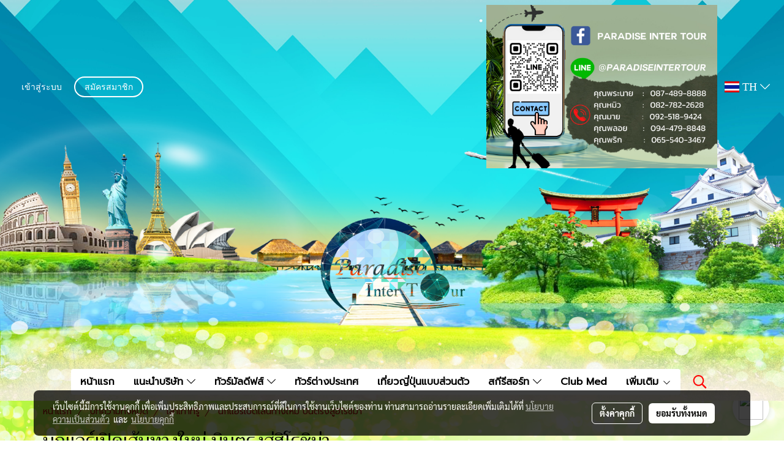

--- FILE ---
content_type: text/html; charset=UTF-8
request_url: https://www.paradiseintertour.com/content/6650/%E0%B8%99%E0%B8%81%E0%B9%81%E0%B8%AD%E0%B8%A3%E0%B9%8C%E0%B9%80%E0%B8%9B%E0%B8%B4%E0%B8%94%E0%B9%80%E0%B8%AA%E0%B9%89%E0%B8%99%E0%B8%97%E0%B8%B2%E0%B8%87%E0%B9%83%E0%B8%AB%E0%B8%A1%E0%B9%88-%E0%B8%9A%E0%B8%B4%E0%B8%99%E0%B8%95%E0%B8%A3%E0%B8%87%E0%B8%AA%E0%B8%B9%E0%B9%88%E0%B8%AE%E0%B8%B4%E0%B9%82%E0%B8%A3%E0%B8%8A%E0%B8%B4%E0%B8%A1%E0%B9%88%E0%B8%B2
body_size: 48910
content:
<!doctype html>
<html lang="th-TH">
    <head>
        <meta http-equiv="X-UA-Compatible" content="IE=edge" />
        <meta http-equiv="Content-Type" content="text/html; charset=utf-8" />
        <meta name="description" content="ทางเราได้รับเกีรยติจากสายการบินนกแอร์ ที่เพิ่งเปิดเส้นทางการบินใหม่ บินตรงจากกรุงเทพ(ดอนเมือง) สู่ ฮิโรขิม่า ซึ่งจังหวัดฮิโรชิม่าจัดเป็นอีกหนึ่งจังหวัดที่น่าสนใจมากๆของญี่ปุ่น มีสถานที่ท่องเที่ยวมากมาย โดยครั้งนี้เราจะเดินทางกันตั้งแต่วันที่ 17 -22 ธันวาคม เรามาดูกันเลยว่านกแอร์จะพาเราไปเที่ยวไหนกัน..." />
        <meta name="Keywords" content="บินตรงฮิโรชิม่า,ฮิโรชิม่า,นกแอร์,ปราสาทฮิโรชิม่า,สวนโคราคุเอน,เกาะมิยาจิม่า,เล่าเท่าที่รู้,รอบรู้เรื่องญี่ปุ่น" />
        <meta name="viewport" content="width=device-width, initial-scale=1, shrink-to-fit=no" />
                <meta name="apple-mobile-web-app-capable" content="yes">
        <!-- facebook -->
        <meta property="fb:app_id" content="160631041153580" />
                        <meta property="og:type" content="article" />
       
        <meta property="og:title" content="นกแอร์เปิดเส้นทางใหม่ บินตรงสู่ฮิโรชิม่า" />
        <meta property="og:image" content="https://image.makewebcdn.com/makeweb/m_1200x600/5ocXsXSkv/japan/74910.jpg" />
        <meta property="og:description" content="ทางเราได้รับเกีรยติจากสายการบินนกแอร์ ที่เพิ่งเปิดเส้นทางการบินใหม่ บินตรงจากกรุงเทพ(ดอนเมือง) สู่ ฮิโรขิม่า ซึ่งจังหวัดฮิโรชิม่าจัดเป็นอีกหนึ่งจังหวัดที่น่าสนใจมากๆของญี่ปุ่น มีสถานที่ท่องเที่ยวมากมาย โดยครั้งนี้เราจะเดินทางกันตั้งแต่วันที่ 17 -22 ธันวาคม เรามาดูกันเลยว่านกแอร์จะพาเราไปเที่ยวไหนกัน..." />
        <meta property="og:url" content="https://www.paradiseintertour.com/content/6650/นกแอร์เปิดเส้นทางใหม่-บินตรงสู่ฮิโรชิม่า" />
        <meta property="og:site_name" content="paradiseintertour.com" />
        <!-- twitter -->
        <meta name="twitter:card" content="summary_large_image">
        <meta name="twitter:site" content="paradiseintertour.com">
        <meta name="twitter:title" content="นกแอร์เปิดเส้นทางใหม่ บินตรงสู่ฮิโรชิม่า">
        <meta name="twitter:description" content="ทางเราได้รับเกีรยติจากสายการบินนกแอร์ ที่เพิ่งเปิดเส้นทางการบินใหม่ บินตรงจากกรุงเทพ(ดอนเมือง) สู่ ฮิโรขิม่า ซึ่งจังหวัดฮิโรชิม่าจัดเป็นอีกหนึ่งจังหวัดที่น่าสนใจมากๆของญี่ปุ่น มีสถานที่ท่องเที่ยวมากมาย โดยครั้งนี้เราจะเดินทางกันตั้งแต่วันที่ 17 -22 ธันวาคม เรามาดูกันเลยว่านกแอร์จะพาเราไปเที่ยวไหนกัน...">
        <meta name="twitter:image" content="https://image.makewebcdn.com/makeweb/m_1200x600/5ocXsXSkv/japan/74910.jpg">
        <meta name="twitter:domain" content="https://www.paradiseintertour.com/content/6650/นกแอร์เปิดเส้นทางใหม่-บินตรงสู่ฮิโรชิม่า">
        <!-- google -->
        <meta name="google-site-verification" content="QQ_X7dpFzLbkiQVKyeJ8anyINdNi0JTf5tjzoFG4t5c" />        <meta name="generator" content="MakeWebEasy" />
        <!-- Phone number-->
        <meta name="format-detection" content="telephone=no">
                                                <link rel="alternate" href="https://www.paradiseintertour.com/content/6650/นกแอร์เปิดเส้นทางใหม่-บินตรงสู่ฮิโรชิม่า" hreflang="x-default" />
                                                            <link rel="alternate" href="https://www.paradiseintertour.com/en/content/6650/นกแอร์เปิดเส้นทางใหม่-บินตรงสู่ฮิโรชิม่า" hreflang="en-us" />
                    
        <link rel="canonical" href="https://www.paradiseintertour.com/content/6650/นกแอร์เปิดเส้นทางใหม่-บินตรงสู่ฮิโรชิม่า" />
                    <link rel="shortlink" href="https://www.paradiseintertour.com/content/6650/" />
        
                <link rel="apple-touch-icon" sizes="32x32" href="https://image.makewebcdn.com/makeweb/0/5ocXsXSkv/attach_file/favicon/favicon_20170905125905-0.ico?v=202508191712" />
        <link rel="shortcut icon" href="https://image.makewebcdn.com/makeweb/0/5ocXsXSkv/attach_file/favicon/favicon_20170905125905-0.ico?v=202508191712" type="image/x-icon" />
        <link rel="icon" href="https://image.makewebcdn.com/makeweb/0/5ocXsXSkv/attach_file/favicon/favicon_20170905125905-0.ico?v=202508191712" type="image/x-icon" />

        <!-- CSS Main -->
                <link rel="stylesheet" href="https://fonts.googleapis.com/css?family=Open+Sans:300,400,700|Nunito|Lora|Dancing+Script|Satisfy|Fjalla+One|Oswald|Montserrat|Supermarket|Sanchez|Roboto|Quicksand|Pacifico|Raleway|Kanit|Prompt|Trirong|Taviraj|Itim|Chonburi|Mitr|Athiti|Pridi|Maitree|Pattaya|Sriracha|Sarabun|Chakra+Petch|Mali|Bai+Jamjuree|Krub|K2D|Niramit|Charm|Srisakdi|Thasadith|Kodchasan|KoHo|Charmonman|Poppins|Fahkwang|Noto+Sans+Thai|IBM+Plex+Sans+Thai|Noto+Serif+Thai|Noto+Sans+Thai+Looped|IBM+Plex+Sans+Thai+Looped&subset=thai,latin" />
        <link rel="stylesheet" type="text/css" href="https://cloud.makewebstatic.com/makeweb/prod/css/font.min.css?v=202101271138" />
        <link rel="stylesheet" type="text/css" href="https://cloud.makewebstatic.com/makeweb/prod/css/bootstrap.min.css" />
        <link rel="stylesheet" type="text/css" href="https://cloud.makewebstatic.com/makeweb/prod/css/style_mwe.css?v=202508081425" />
        <link rel="stylesheet" type="text/css" href="https://cloud.makewebstatic.com/makeweb/prod/css/style_mwe2.css?v=202508081425" />
                <!-- CSS Page -->
        <link rel="stylesheet" type="text/css" href="https://cloud.makewebstatic.com/makeweb/prod/css/fullcalendar.min.css?v=0" /><link rel="stylesheet" type="text/css" href="https://cloud.makewebstatic.com/makeweb/prod/css/fullcalendar.print.min.css?v=0" media="print" /><link rel="stylesheet" type="text/css" href="https://cloud.makewebstatic.com/makeweb/prod/css/light/homebox_eventcalendar.min.css?v=0" /><link rel="stylesheet" type="text/css" href="https://cloud.makewebstatic.com/makeweb/prod/css/light/page_calendar.min.css?v=0" /><link rel="stylesheet" type="text/css" href="https://cloud.makewebstatic.com/makeweb/prod/css/light/page_faq.min.css?v=202012190947" /><link rel="stylesheet" type="text/css" href="https://cloud.makewebstatic.com/makeweb/prod/css/owl.carousel.min.css?v=202001111111" /><link rel="stylesheet" type="text/css" href="https://cloud.makewebstatic.com/makeweb/prod/css/owl.theme.default.min.css?v=202001111111" /><link rel="stylesheet" type="text/css" href="https://cloud.makewebstatic.com/makeweb/prod/css/perfect-scrollbar.min.css?v=0" /><link rel="stylesheet" type="text/css" href="https://cloud.makewebstatic.com/makeweb/prod/css/magnific-popup.min.css?v=202012190947" /><link rel="stylesheet" type="text/css" href="https://cloud.makewebstatic.com/makeweb/prod/css/circular-loading.css?v=0" /><link rel="stylesheet" type="text/css" href="https://cloud.makewebstatic.com/makeweb/prod/css/hamburgers.min.css?v=0" />        <!-- CSS Main -->
                <link rel="stylesheet" type="text/css" href="https://cloud.makewebstatic.com/makeweb/prod/css/all.min.css?v=202310021145" />
        <!-- byAir -->
        <!-- <link rel="stylesheet" type="text/css" href="https://cloud.makewebstatic.com/makeweb/prod/css/light/theme-system.min.css?v=202306151430" /> -->
        <link rel="stylesheet" type="text/css" href="https://cloud.makewebstatic.com/makeweb/prod/css/light/theme-system.css?v=20260116001416" />
        <link rel="stylesheet" type="text/css" href="https://cloud.makewebstatic.com/makeweb/prod/css/light/theme-system2.css?v=202306151430" />
        <link rel="stylesheet" type="text/css" href="/customer-css/style_5ocXsXSkv.min.css?v=1768469651" />
        
        <title>นกแอร์เปิดเส้นทางใหม่ บินตรงสู่ฮิโรชิม่า</title>

        <!-- JS Main -->
                <script src="https://cdnjs.cloudflare.com/ajax/libs/jquery/3.6.0/jquery.min.js?v=202508191712" integrity="sha384-vtXRMe3mGCbOeY7l30aIg8H9p3GdeSe4IFlP6G8JMa7o7lXvnz3GFKzPxzJdPfGK" crossorigin="anonymous"></script>
        <script type="text/javascript" src="https://cloud.makewebstatic.com/makeweb/prod/js/imagesloaded.min.js?v=1"></script>
        <script type="text/javascript" src="https://cloud.makewebstatic.com/makeweb/prod/js/vue@2_6_11.js?v=202508191712"></script>
                <script type="text/javascript" src="https://www.instagram.com/embed.js" async="true"></script>
        <!-- JS Page -->
                <!-- Script Embed -->
        <!-- Google Tag Manager -->
<script>(function(w,d,s,l,i){w[l]=w[l]||[];w[l].push({'gtm.start':
new Date().getTime(),event:'gtm.js'});var f=d.getElementsByTagName(s)[0],
j=d.createElement(s),dl=l!='dataLayer'?'&l='+l:'';j.async=true;j.src=
'https://www.googletagmanager.com/gtm.js?id='+i+dl;f.parentNode.insertBefore(j,f);
})(window,document,'script','dataLayer','GTM-M7D5B2R');</script>
<!-- End Google Tag Manager --><!-- Global site tag (gtag.js) - Google Analytics -->
<script async src="https://www.googletagmanager.com/gtag/js?id=G-HCYNZGET9M"></script>
<script>
  window.dataLayer = window.dataLayer || [];
  function gtag(){dataLayer.push(arguments);}
  gtag('js', new Date());

  gtag('config', 'G-HCYNZGET9M');
</script>

<meta name="facebook-domain-verification" content="q6ry8jocsrz0zn81h7j3nrwef00ci9" /><!-- Facebook Pixel Code -->
<script>
  !function(f,b,e,v,n,t,s)
  {if(f.fbq)return;n=f.fbq=function(){n.callMethod?
  n.callMethod.apply(n,arguments):n.queue.push(arguments)};
  if(!f._fbq)f._fbq=n;n.push=n;n.loaded=!0;n.version='2.0';
  n.queue=[];t=b.createElement(e);t.async=!0;
  t.src=v;s=b.getElementsByTagName(e)[0];
  s.parentNode.insertBefore(t,s)}(window, document,'script',
  'https://connect.facebook.net/en_US/fbevents.js');

  fbq('init', '1017441368308935');
  fbq('track', 'PageView');
  fbq('track', 'ViewContent');

</script>
<noscript><img height="1" width="1" style="display:none"
  src="https://www.facebook.com/tr?id=1017441368308935&ev=PageView&noscript=1"
/></noscript>
<!-- End Facebook Pixel Code -->
<script>
!function (w, d, t) {
  w.TiktokAnalyticsObject=t;var ttq=w[t]=w[t]||[];ttq.methods=["page","track","identify","instances","debug","on","off","once","ready","alias","group","enableCookie","disableCookie"],ttq.setAndDefer=function(t,e){t[e]=function(){t.push([e].concat(Array.prototype.slice.call(arguments,0)))}};for(var i=0;i<ttq.methods.length;i++)ttq.setAndDefer(ttq,ttq.methods[i]);ttq.instance=function(t){for(var e=ttq._i[t]||[],n=0;n<ttq.methods.length;n++)ttq.setAndDefer(e,ttq.methods[n]);return e},ttq.load=function(e,n){var i="https://analytics.tiktok.com/i18n/pixel/events.js";ttq._i=ttq._i||{},ttq._i[e]=[],ttq._i[e]._u=i,ttq._t=ttq._t||{},ttq._t[e]=+new Date,ttq._o=ttq._o||{},ttq._o[e]=n||{};var o=document.createElement("script");o.type="text/javascript",o.async=!0,o.src=i+"?sdkid="+e+"&lib="+t;var a=document.getElementsByTagName("script")[0];a.parentNode.insertBefore(o,a)};

  ttq.load('CFSPT3BC77U7U9B6JTCG');
  ttq.page();
}(window, document, 'ttq');
</script>
        <style>
            #divMWEAds .mweColor{
                color: #28bee3;
            }

            /* #divMWEAds .webFreeColor{
                color: #ffffff;
                background-color: #28bee3;
            }           */

            .webFreeColor { background-color: #28bee3; border-color: #24BEE2; color: #FFFFFF; border-radius: 20px;width: 148px; height: 36px; line-height: normal;}
            .webFreeColor:hover,
            .webFreeColor.active {
                background-color: #09A1E0; border-color: #1EA7C7; color: #FFFFFF;
}
        </style>
    </head>
    <body>
        <!-- Script Embed -->
        <!-- Google Tag Manager (noscript) -->
<noscript><iframe src="https://www.googletagmanager.com/ns.html?id=GTM-M7D5B2R"
height="0" width="0" style="display:none;visibility:hidden"></iframe></noscript>
<!-- End Google Tag Manager (noscript) -->
        <!-- <script>
                            window.onload = function() {
                    FB.Event.subscribe('customerchat.dialogShow',
                        function() {
                            clickConversion('facebook');
                        }
                    );
                };
                    </script> -->
        <style type="text/css">
                        .pagination>li>a, .pagination>li>span {
                font-size: 14px;
                color: inherit;
            }
            .dropdown.areacontext.open{
                z-index: 1001 !important;
            }
            .table-responsive table {
                margin-bottom: 20px;
                white-space: nowrap;
            }
            @media only screen and (min-width: 1200px) {
                .table-responsive table {
                    white-space: normal;
                }
            }
            @media only screen and (min-width: 1200px) {
                .section-container > .slimScrollDiv {
                    display: none;
                }
            }
            a[data-mce-href] {
                font-size: inherit;
                font-family: inherit;
                /*color: inherit;*/
            }
            /* areacontext menu */
            .areacontext {
                border: 1px solid rgb(9,10,12);
            }
            .areacontext .btn-primary {
                background: #373e44!important;
                color: #FFF!important;
                border-color: #23292f!important;
                padding: 1px 5px;
                display: block;
            }
            .areacontext > div {
                font-family: Open Sans !important;
                font-size: 12px !important;
            }
            .areacontext ul.dropdown-menu {
                border-radius: 0px !important;
                background: #373E44 !important;
                margin-top: 0px !important;
                border: 1px solid rgb(9,10,12);
                padding: 0px !important;
                min-width: 100px !important;
                transform: translate3d(-1px, 20px, 0px) !important;
            }
            .areacontext ul.dropdown-menu > li > a {
                font-family: "Helvetica Neue",Helvetica,Tahoma !important;
                font-size: 12px !important;
                color: rgb(145, 159, 174) !important;
                padding: 3px 5px !important;
                display: block;
            }
            .areacontext ul.dropdown-menu > li > a:hover {
                background: #262D33 !important;
                color: #FFF !important;
                text-decoration: none;
            }
            /* addition */
            /* facebook like box */
            .fb-like.fb_iframe_widget > span > iframe{
                max-width:none!important
            }
            /* img in table */
            table img {
                max-width:initial!important;
            }
            /* iframe */
            iframe {
                max-width:100%;
            }
            /* pagination */
            .pagination>li>a,.pagination>li>span{
                font-size:14px;color:inherit
            }
            /* table */
            .table-responsive table {
                margin-bottom:20px;
                white-space:nowrap;
            }
            @media only screen and (min-width: 1200px){
                .table-responsive table{
                    white-space:normal
                }
            }
            /* img width and rendering */
            div#section-content img:not(.fill),
            div#section-footer img:not(.fill) {
                overflow:hidden;
                opacity:0;
                -webkit-transition:opacity .3s ease-in-out,-webkit-transform .3s ease-in-out;
                transition:opacity .3s ease-in-out,transform .3s ease-in-out;
                max-width:100%;
            }
            @media (max-width: 768px) {
                body {
                    max-width: 100vw;
                }
            }
            /* force show img */
            .map_outter img {
                opacity: 1 !important;
            }
            /* link in tinymce */
            a[data-mce-href] {
                font-size: inherit;
                font-family: inherit;
            }
            /* top layout */
            nav > #top-area > .container-fluid {
                padding-left: 8px;
                padding-right: 8px;
            }
            nav > #top-area > .row {
                margin: 0;
            }
            nav > #top-area > .row > .col {
                padding: 0;
            }
            .navbar-link {
                display: inline-block;
                padding: 8px;
                border: none;
                margin: 8px 0px;
                vertical-align: middle;
                line-height: 1;
            }
            /*.navbar-fa {
                width: 24px !important;
                height: 24px !important;
            }*/
            .navbar-toggler-icon {
                margin: 0;
                padding: 0;
            }
            .dropdown > .dropdown-toggle > svg {
                transition: all 300ms ease;
                -webkit-transition: all 300ms ease;
                -o-transition: all 300ms ease;
                -ms-transition: all 300ms ease;
            }
            .dropdown.show > .dropdown-toggle > svg {
                transform: rotate(180deg);
                -webkit-transform: rotate(180deg);
                -moz-transform: rotate(180deg);
                -o-transform: rotate(180deg);
            }
            .dropdown-menu > li > .dropdown-toggle > svg {
                transition: all 300ms ease;
                -webkit-transition: all 300ms ease;
                -o-transition: all 300ms ease;
                -ms-transition: all 300ms ease;
            }
            .dropdown-menu > li.show > .dropdown-toggle > svg {
                transform: rotate(90deg);
                -webkit-transform: rotate(90deg);
                -moz-transform: rotate(90deg);
                -o-transform: rotate(90deg);
            }
            /* cart widget */
            nav span.fa-layers.fa-fw > i.navbar-fa + span.fa-layers-counter {
                display: none;
            }
            nav span.fa-layers.fa-fw > svg.navbar-fa + span.fa-layers-counter {
                -webkit-transform: scale(0.75) !important;
                transform: scale(0.75) !important;
                top: -75%;
                right: auto;
                left: 50%;
                -webkit-transform-origin: top center;
                transform-origin: top center;
                display: inline-block;
            }
            /* list style */
            ul {
                margin-bottom: 0 !important;
            }
            li {
                /* list-style: none;*/
            }
            /* hide caret */
            .dropdown-toggle::after{
                display:none!important;
            }
            /* social widget */
            .social-widget {
                display: inline-block;
            }
            .social-widget a {
                font-size: 30px;
                width: 30px;
                height: 30px;
                min-width: 30px;
                min-height: 30px;
            }
            @media (min-width: 401px) {
                .social-widget a {
                    font-size: 36px;
                    width: 36px;
                    height: 36px;
                    min-width: 36px;
                    min-height: 36px;
                }
            }
            .social-widget a svg.fa-twitter {
                margin-right: -1px !important;
            }
            .social-widget a svg.fa-instagram {
                margin-right: 2px !important;
            }
            .social-widget a svg.fa-google-plus-g {
                margin-right: -6px !important;
            }
            .social-widget a svg.fa-youtube {
                margin-right: -3px !important;
            }
            /* vertical align text widget */
            .navbar-text {
                line-height: 150%;
                vertical-align: middle;
                min-height: 50px;
            }
            @media (min-width: 401px) {
                .navbar-text {
                    min-height: 56px;
                }
            }
        </style>

                <!--// ! ------------arrow scroll to top -->
                            <a href="javascript:void(0);" id="toTop" class="back-to-top  toTop-social " style="display: none; width: 45px !important; height: 45px !important; z-index: 55;">
                <span class="fa-stack" style="font-size: 22px;">
                    <i class="fas fa-circle fa-stack-2x" style="color: #2b2a2a;"></i>
                    <i class="fas fa-arrow-up fa-stack-1x fa-inverse" style="color: #ffffff;"></i>
                </span>
            </a>
               
        <!-- //! facebook messager -->
         
            <div id="facebookMessagerIcon" class="whatsappIcon" style="">
                <a role="button" href="https://m.me/429179700472760" target="_blank" title="facebookMessager">
                <img src="https://webbuilder10.makewebeasy.com/images/messenger.png" width="40" height="40">
                </a>
            </div>
                <div class="section-container">
            <!-- BoxLoading -->
            <div class="boxLoading" id="boxLoading">
                <div class="loader">
                    <svg class="circular" viewBox="25 25 50 50">
                    <circle class="path" cx="50" cy="50" r="20" fill="none" stroke-width="3" stroke-miterlimit="10"></circle>
                    </svg>
                </div>
            </div>

            <div class="modal fade" tabindex="-1" role="dialog" aria-labelledby="myModalLabel" aria-hidden="true" id="modal_standard"></div>
<div class="modal fade" tabindex="-1" role="dialog" aria-labelledby="myModalLabel" aria-hidden="true" id="modal_popup"></div>
<div class="modal fade" tabindex="-1" role="dialog" aria-labelledby="myModalLabel" aria-hidden="true" id="modal_coupon"></div>

<script type="text/javascript">

    function showModalBS(isClose, path, size) {
        if (size == 'small') {
            var siz = 'sm';
        } else if (size == 'medium') {
            var siz = 'md';
        } else if (size == 'large') {
            var siz = 'lg';
        } else if (size == 'full') {
            var siz = 'full';
        } else if (size == 'cartlogin') {
            var siz = 'modalCartLogin';
        } else if (size === 'addToCartGroupProduct') {
            var siz = 'groupProduct modal-dialog-centered'
        } else if (size === 'addToCart') {
            var siz = 'addToCart modal-dialog-centered'
        } else if (size === 'medium-center') {
            var siz = 'md modal-dialog-centered'
        } else {
            var siz = 'md';
        }

        if (isClose == 1) {
            var backdrop = true;
        } else if (isClose == 0) {
            var backdrop = 'static';
        } else {
            var backdrop = true;
        }
        jQuery('#modal_standard').html('<div class="modal-dialog modal-' + siz + '"><div class="modal-content"><div class="modal-loading text-center"><i class="fas fa-circle-notch fa-spin fa-3x"></i></div></div></div>');
        jQuery('#modal_standard').modal({
            backdrop: backdrop,
            // remote: path,
            show: true,
            keyboard: true
        });
        jQuery('#modal_standard').find('.modal-content').load(path, function (responseText, textStatus, XMLHttpRequest) {
        });
    }

    function showModalPopup(isClose, path) {
        if (isClose == 1) {
            var backdrop = true;
        } else if (isClose == 0) {
            var backdrop = 'static';
        } else {
            var backdrop = true;
        }
        jQuery('#modal_popup').html('<div class="modal-dialog modal-lg"><div class="modal-content"><div class="modal-loading text-center"><i class="fas fa-circle-notch fa-spin fa-3x"></i></div></div></div>');
        jQuery('#modal_popup').modal({
            backdrop: backdrop,
            // remote: path,
            show: true,
            keyboard: true
        });
        jQuery('#modal_popup').find('.modal-content').load(path, function (responseText, textStatus, XMLHttpRequest) {
        });
    }

    function showModalCouponBS(path) {
        jQuery('#modal_coupon').html('<div class="modal-dialog modal-coupon modal-dialog-centered"><div class="modal-content"><div class="modal-loading text-center"><i class="fas fa-circle-notch fa-spin fa-3x"></i></div></div></div>');
        jQuery('#modal_coupon').modal({
            backdrop: true,
            // remote: path,
            show: true,
            keyboard: true
        });
        jQuery('#modal_coupon').find('.modal-content').load(path, function (responseText, textStatus, XMLHttpRequest) {
        });
    }

</script>                        <div class="disabled-filter"></div>
            <div class="section-body ">
                <div id="section-header" class="sps sps--abv">
                    
<style type="text/css">
    @media  only screen and (min-width: 1025px){
        .headerMobile {
            display: none !important;
        }
        .navbar-toggler {
            display: none !important;
        }
        .navbar-expand-xl .navbar-collapse {
            display: flex !important;
            flex-basis: auto;
        }
        .navbar-expand-xl .navbar-nav {
            flex-direction: row;
        }
        .navbar-expand-xl .navbar-nav .nav-link {
            padding-right: 0.5rem;
            padding-left: 0.5rem;
        }
        /* sticky */
        .headerDesktop nav #top-sticky {
            transition: transform 450ms;
            -webkit-transition: transform 450ms;
            -moz-transition: transform 450ms;
            -o-transition: transform 450ms;
        }
        .sps--abv .headerDesktop nav #top-sticky {
            position: relative;
            transform: translate3d(0, 0, 0);
            -webkit-transform: translate3d(0, 0, 0);
            -moz-transform: translate3d(0, 0, 0);
            -ms-transform: translate3d(0, 0, 0);
        }
        .sps--abv .headerDesktop nav #top-mb {
            margin-bottom: 0;
        }
                .sps--abv .headerDesktop nav #top-sticky #cart{
            display: none !important;
        }
                .sps--blw .headerDesktop nav #top-sticky {
            position: fixed;
            top: -56px;
            left: 0;
            right: 0;
            z-index: 1000;
            box-shadow: 0 2px 5px 0 rgba(0,0,0,0.16), 0 2px 10px 0 rgba(0,0,0,0.12);
            -webkit-box-shadow: 0 2px 5px 0 rgba(0,0,0,0.16), 0 2px 10px 0 rgba(0,0,0,0.12);
            -moz-box-shadow: 0 2px 5px 0 rgba(0,0,0,0.16),0 2px 10px 0 rgba(0,0,0,0.12);
            transform: translate3d(0, 56px, 0);
            -webkit-transform: translate3d(0, 56px, 0);
            -moz-transform: translate3d(0, 56px, 0);
            -ms-transform: translate3d(0, 56px, 0);
        }
        .sps--blw .headerDesktop nav #top-mb {
            padding-bottom: 56px;
                    }
                    .sps--blw #top-sticky #logotop{
                display: none !important;
            }
        
        .sps--blw .headerDesktop nav #top-sticky #cart{
            display: inline-flex !important
        }

    }
    @media (max-width: 1024px){
        .headerDesktop {
            display: none !important;
        }
        /* sticky */
        .sps--abv .headerMobile nav #top-sticky {
                            position: static;
                    }
        .sps--abv .headerMobile nav #top-mb {
            margin-bottom: 0;
        }
        .sps--blw .headerMobile nav #top-sticky {
            position: fixed;
            top: 0;
            left: 0;
            right: 0;
            z-index: 1000;
            box-shadow: 0 2px 5px 0 rgba(0,0,0,0.16), 0 2px 10px 0 rgba(0,0,0,0.12);
            -webkit-box-shadow: 0 2px 5px 0 rgba(0,0,0,0.16), 0 2px 10px 0 rgba(0,0,0,0.12);
            -moz-box-shadow: 0 2px 5px 0 rgba(0,0,0,0.16),0 2px 10px 0 rgba(0,0,0,0.12);
        }
        .sps--blw .headerMobile nav #top-mb {
            margin-bottom: 56px;
        }
                    .icoMember ,#iconsMember{
                display: none;
            }
                ul.navbar-topmenu.navbar-nav .arrowCollapse{
            transition: transform .3s ease 0s;
        }
         ul.navbar-topmenu.navbar-nav .arrowCollapse > svg{
            transition: transform .3s ease 0s;
        }
    }
    .sb {
        visibility: visible;
        /*position: absolute;
        top: 0;
        left: 0;
        right: 0;
        bottom: 0;

        opacity: 1;
        z-index: 999;
        padding: 0 16px;
        /*margin: 0 16px;*/
    }
    .sb > input {
        /*width: calc(100% - 39px);
        border-top: 0;
        border-left: 0;
        border-right: 0;
        border-bottom: 2px solid #FFF;
        background: #333 !important;
        padding: 6px;
        color: #FFF;
        vertical-align: middle;*/
    }
    .sb > input::placeholder {
        color: #333;
    }
    .sb > input:focus {
        outline: none;
    }
    .aCloseSearchIcon {
        height: 36px;
        padding: 6px 12px;
    }
    #top-sticky > div {
        position: relative;
    }
    div.headerMobile{
        position: relative;
        z-index: 56;
    }
        #divMWEAds {
        bottom: unset;
        width: 100vw !important;
        background: #fff;
        color: #000;
    }
    #divMWEAds:hover {
        background: #fff;
    }
    #topZone {
        padding-top: 0px;
    }
    .marginBot {
        margin-bottom: 0px;
    }

    .headerMobile #divMWEAds {
        font-family: 'DB Heavent' !important; 
        font-size:21px;
        z-index:999999;
    }
    .headerMobile #divMWEAds a {
        font-size: 20px; 
        font-family: 'DB Heavent' !important;
        font-weight: bold;
    }
    @media only screen and (max-width: 400px) {
        .headerMobile #divMWEAds {
            font-size:16px;
        }
        #divMWEAds img {
            max-height: 25px;
            max-width: 25px;
        }
        .headerMobile #divMWEAds a {
            font-size: 16px;
        }
    }
</style>
<div class="headerDesktop">
            <style type="text/css">
    @media (min-width: 1025px) {
        .navbar-brand {
            font-size: 24px !important;
            border: none !important;
            padding: 0;
            margin: auto;
        }
        .navbar-text{
            min-height: 24px;
        }
        .text-truncate{
            width: 100%;
        }
        .text-truncate p{
            margin-bottom: 0 !important;
            line-height: 24px;
        }

        #menutop{
            margin: 10px 10px 10px 0 !important;
        }
        .topwidget-menu{
            margin: 0 !important;
        }
        .sps--abv .row-display-justify {
            -webkit-box-pack: center !important;
            -ms-flex-pack: center !important;
            justify-content: center !important;
        }
        .sps--blw .row-display-justify {
            -webkit-box-pack: flex-start !important;
            -ms-flex-pack: flex-start !important;
            justify-content: flex-start !important;
        }
        #top-area  #logotop {
            margin: 10px 0px 0px 0px;
        }
        .navbar-brand .img-logo {
            max-width: 100%;
            min-width: 1px;
            min-height: 1px;
            max-height: 100%;
        }
        #top-sticky #cart2{
            display: none !important;
        }
        .sps--blw #top-sticky #cart2{
            display: inline-flex !important;

        }
    }
</style>

<nav id="topZone" class="navbar-expand-xl">
            <div id="top-bar">
            <div id="top-mb">
                <div class="container-fluid">
                                        <div class="row align-items-center justify-content-between">
                                                    <div class="col-12 col-sm col-lg-auto">
                                <div id="member" class="hoverOverlay d-inline-flex align-middle my-1">
                                        <ul class="navbar-nav member-nav">
        <li class="nav-item">
            <a class="nav-link" href="/th/member" id="txtLoginMember">
                <i class='fas fa-sign-in-alt icoMember'></i> เข้าสู่ระบบ            </a>
        </li>
        <li class="nav-item" style="font-size: 15px;">
            <span id="sprMember">
                <span id="imgSprMemberLoged"></span>
            </span>
        </li>
        <li class="nav-item">
            <a class="nav-link" href="/th/member/register" id="txtRegisMember">
                <i class="fas fa-user icoMember"></i> สมัครสมาชิก            </a>
        </li>
    </ul>
                                    </div>
                            </div>
                        
                                                    <div class="col-lg-auto">
                                                                    <div id="toptext" class="hoverOverlay d-inline-flex align-middle my-1">
                                        <div class="navbar-text text-truncate text-right py-1">
                                            <p><span style="color: #000000; font-size: 14px; font-family: 'Open Sans';" data-mce-style="color: #000000; font-size: 14px; font-family: 'Open Sans';">&nbsp;<img src="https://image.makewebeasy.net/makeweb/0/5ocXsXSkv/AAfiledownload/2_1_.jpg?v=202305101549" data-mce-src="https://image.makewebeasy.net/makeweb/0/5ocXsXSkv/AAfiledownload/2_1_.jpg?v=202305101549" width="377" height="267"></span></p>                                        </div>
                                    </div>
                                                                                                                                                                                                                                    <div id="languagetab" class="hoverOverlay d-inline-flex align-middle my-1">
                                        <style type="text/css">
    .headerDesktop .topwidget-lang .dropdown-menu.dropdown-menu-right.show{
        padding: 0;
        border-radius: .25rem;
        transform: translate3d(0px, 40px, 0px) !important;
    }
    .headerDesktop .topwidget-lang ul, .topwidget-lang li {
        min-width: 1px;
        border-radius: 0;
    }
    .headerMobile .topwidget-lang {
    }
    .headerMobile .topwidget-lang ul, .topwidget-lang li {
        min-width: 1px;
        width: 100%;
        border-radius: 0;
    }
    .headerDesktop .topwidget-lang #chooseLanguage{
        line-height: 24px;
    }
    .flag-icon{
        box-shadow : 0px 0px 2px 0px rgb(0 0 0 / 25%);
    }
</style>
<div class="topwidget-lang">
    <ul class="navbar-nav">
        <li class="nav-item dropdown">
                                                <a data-toggle="dropdown" class="dropdown-toggle aLanguage nav-link" id="chooseLanguage" href="javascript:void(0)">
                        <i class="flag-icon flag-icon-th"></i>
                        TH <i class="fal fa-chevron-down" id="arrowLanguage"></i>                    </a>
                                                                                    <ul class="dropdown-menu dropdown-menu-right dropdown-chooselang">
                                                                                                                    <li>
                                <a class="dropdown-item nav-link" href="/en/content/6650/นกแอร์เปิดเส้นทางใหม่-บินตรงสู่ฮิโรชิม่า">
                                    <i class="flag-icon flag-icon-us"></i>&nbsp;&nbsp;EN                                    <input type="hidden" class="languageCodeSetting" value="1425"/>
                                </a>
                            </li>
                                                            </ul>
                    </li>
    </ul>
</div>                                    </div>
                                                            </div>
                                            </div>
                </div>
            </div>
        </div>
        <div id="top-area">
                    <div id="top-mb">
                <div class="container-fluid">
                    <div class="row no-gutters">
                        <div class="col col-lg text-center">
                            <div id="logotop" class="hoverOverlay d-inline-flex">
                                <span class="navbar-brand">
                                    <a href="/" style="text-decoration: none;">
                                            <style> 
        @media (min-width: 1025px){ 
            .img-logo { 
                                                                                    } 
        } 
    </style>
    <img src="https://image.makewebcdn.com/makeweb/m_1920x0/5ocXsXSkv/web/Logo_Paradise_PNG.png?v=202405291424" alt="logo" title="logo" class="d-inline-block img-logo"/>
                                    </a>
                                </span>
                            </div>
                        </div>
                    </div>
                </div>
            </div>
                            <div id="top-sticky">
                <div class="container-fluid">
                    <div class="row no-gutters justify-content-center">
                                                    <div class="collapse topSearchBar">
                                <div class="topSearchBarInner">
                                    <div class="input-group mb-3">
                                        <input type="text" class="form-control textStringSearchTopWidget" placeholder="ใส่คำค้นหาของคุณ...">
                                        <div class="input-group-append">
                                            <button class="btn border-left-0 rounded-right btn-outline-secondary btnSearchTopWidget" type="button"><i class="fas fa-search"></i></button>
                                        </div>
                                    </div>
                                </div>
                            </div>
                        
                                                    <div class="col-12 col-lg-auto d-lg-inline-flex align-items-center">
                                <div id="menutop" class="hoverOverlay d-inline-flex">
                                    <div class="collapse navbar-collapse">
                                        <style type="text/css">
    .topwidget-menu .navbar-nav .dropdown-menu {
        padding: 0;
        margin: 0;
    }
    .topwidget-menu .navbar-nav .dropdown-menu.hidden {
        visibility: hidden;
    }
    /*PC hack to hover*/
    @media (min-width: 1025px) {
        ul.navbar-topmenu.navbar-nav > li.nav-item:hover > .dropdown-menu{
            display:block !important;
        }
        ul.navbar-topmenu.navbar-nav > li.nav-item > ul.dropdown-menu li:hover > .dropdown-menu{
            display:block !important;
        }
        ul.navbar-topmenu.navbar-nav ul{
            box-shadow: 0 6px 12px rgba(0,0,0,0.175);
        }
        .topwidget-menu {
            margin: 10px;
        }
        ul.dropdown-menu.dropdown-menu-right{
            left: unset;
            right:0;
        }
        .dropdownfix-menu-right {
            right:100% !important;
            left:auto !important;
        }
        .public-topmenu .dropdown-menu-right .fa-chevron-right {
            transform: rotate(180deg);
            left: 0;
            position: absolute;
            top: 12px;
        }
        .public-topmenu .dropdown-menu-right .fa-chevron-down{
            transform: rotate(90deg);
            left: 0;
            position: absolute;
            top: 12px;
        }
        .more.hidden{
            display:none;
        }
        .public-topmenu .dropdown-menu:not(.dropdown-menu-right) .fa-chevron-down{
            transform: rotate(-90deg);
        }
        ul.navbar-topmenu.navbar-nav > li.nav-item ul{
            position: absolute;
        }
        .public-topmenu .topmenuLg{
            border-right:none !important;
        }
    }
    /* tablet*/
    @media only screen and (min-width: 768px) and (max-width: 1112px) {
        ul.navbar-topmenu.navbar-nav ul{
            box-shadow: 0 6px 12px rgba(0,0,0,0.175);
        }
    }
    /*mobile tablet*/
    @media  only screen and (max-width: 1024px) {
        
        ul.navbar-topmenu .abl1 .arrowCollapse,
        ul.navbar-topmenu .abl2 .arrowCollapse{
            position: absolute;
            right: 20px !important;
            top: 25%;
            text-align: center;
            height: 16px;
        }
        ul.navbar-topmenu.navbar-nav a{
            text-align: left !important;
            white-space: normal;
        }
        ul.navbar-topmenu.navbar-nav .fa-chevron-down{
                        transition: all .3s ease 0s;
            -ms-transition: all .3s ease 0s;
            -webkit-transition: all .3s ease 0s;
            -moz-transition: all .3s ease 0s;
        }
        ul.navbar-topmenu.navbar-nav .fa-chevron-right{
                         transform: rotate(90deg);
            transition: all .3s ease 0s;
            -ms-transition: all .3s ease 0s;
            -webkit-transition: all .3s ease 0s;
            -moz-transition: all .3s ease 0s;
           /* width: 15px;
            height: 15px; */
        }
        
        ul.navbar-topmenu.navbar-nav span.arrowCollapse > .fa-chevron-right{
            right: 12px;
            top: 27%;
        }

        ul.navbar-topmenu.navbar-nav a{
            word-wrap: break-word;
        }
        ul.navbar-topmenu.navbar-nav .more{
            display:none !important;
        }
        .public-topmenu .dropdown.show > a > .arrowCollapse{
            transform: rotate(180deg);
            -ms-transform: rotate(180deg);
            -webkit-transform: rotate(180deg);
            -moz-transform: rotate(180deg);
        }
        .public-topmenu ul.dropdown-menu.show > li.show:not(.dropdown) > a > svg.fa-chevron-right{
            transform: rotate(270deg);
            -ms-transform: rotate(270deg);
            -webkit-transform: rotate(270deg);
            -moz-transform: rotate(270deg);
        }
        .public-topmenu li.show:not(.dropdown) > a > .arrowCollapse > svg{
            transform: rotate(270deg);
            -ms-transform: rotate(270deg);
            -webkit-transform: rotate(270deg);
            -moz-transform: rotate(270deg);
        }
        ul.navbar-topmenu.navbar-nav > li > ul > li > a {
            padding-left: 30px !important;
        }
        ul.navbar-topmenu.navbar-nav ul ul a {
            padding-left: 45px !important;
        }
    }
</style>
<div class="topwidget-menu">
    <ul class="navbar-nav navbar-topmenu public-topmenu">
                                    <li class="nav-item ">
                    <a class="nav-link abl1"  data-onhome="home" href="/" target="_blank">
                        หน้าแรก                    </a>
                </li>
                                                <li class="nav-item dropdown ">
                    <a class="nav-link abl1"   href="/profile" target="_self" style="position: relative;">
                        แนะนำบริษัท                                                     <span class="arrowCollapse">
                                <i class="fal fa-chevron-down"></i>
                            </span>
                                            </a>
                    <ul class="dropdown-menu">
                                                                                    <li>
                                    <a class="nav-link dropdown-item abl2"   href="/contactus" target="_self">
                                        ติดต่อบริษัท                                    </a>
                                </li>
                                                                        </ul>
                </li>
                                                <li class="nav-item dropdown ">
                    <a class="nav-link abl1"   href="/maldives" target="_blank" style="position: relative;">
                        ทัวร์มัลดีฟส์                                                    <span class="arrowCollapse">
                                <i class="fal fa-chevron-down"></i>
                            </span>
                                            </a>
                    <ul class="dropdown-menu">
                                                                                    <li>
                                    <a class="nav-link dropdown-item abl2"   href="/dive-with-sharks-mafushi-maldives" target="_self">
                                        ดำน้ำกับฉลามที่มาฟูชิ มัลดีฟส์                                    </a>
                                </li>
                                                                        </ul>
                </li>
                                                <li class="nav-item ">
                    <a class="nav-link abl1"   href="https://tour.paradiseintertour.com/" target="_blank">
                        ทัวร์ต่างประเทศ                    </a>
                </li>
                                                <li class="nav-item ">
                    <a class="nav-link abl1"   href="/privatetour" target="_blank">
                        เที่ยวญี่ปุ่นแบบส่วนตัว                    </a>
                </li>
                                                <li class="nav-item dropdown ">
                    <a class="nav-link abl1"   href="/สกีรีสอร์ท" target="_self" style="position: relative;">
                        สกีรีสอร์ท                                                    <span class="arrowCollapse">
                                <i class="fal fa-chevron-down"></i>
                            </span>
                                            </a>
                    <ul class="dropdown-menu">
                                                                                    <li>
                                    <a class="nav-link dropdown-item abl2"   href="/yukiroro" target="_self">
                                        YU KIRORO                                    </a>
                                </li>
                                                                                                                <li>
                                    <a class="nav-link dropdown-item abl2"   href="/green-leaf-niseko" target="_self">
                                        Green leaf niseko                                    </a>
                                </li>
                                                                        </ul>
                </li>
                                                <li class="nav-item ">
                    <a class="nav-link abl1"   href="/clubmed" target="_self">
                        Club Med                    </a>
                </li>
                                                <li class="nav-item dropdown ">
                    <a class="nav-link abl1"   href="/packagetour" target="_self" style="position: relative;">
                        รับจัดกรุ๊ปเหมา                                                    <span class="arrowCollapse">
                                <i class="fal fa-chevron-down"></i>
                            </span>
                                            </a>
                    <ul class="dropdown-menu">
                                                                                    <li>
                                    <a class="nav-link dropdown-item abl2"   href="https://www.paradiseintertour.com/groups" target="_self">
                                        รับจัดกรุ๊ปเหมาภายในประเทศ                                    </a>
                                </li>
                                                                                                                <li>
                                    <a class="nav-link dropdown-item abl2"   href="https://www.paradiseintertour.com/packagetour" target="_self">
                                        รับจัดกรุ๊ปเหมาต่างประเทศ                                    </a>
                                </li>
                                                                        </ul>
                </li>
                                                <li class="nav-item ">
                    <a class="nav-link abl1"   href="/รีวิว" target="_self">
                        รีวิว                    </a>
                </li>
                                                <li class="nav-item dropdown ">
                    <a class="nav-link abl1"   href="/categorycontent/375/เล่าเท่าที่รู้" target="_self" style="position: relative;">
                        เล่าเท่าที่รู้                                                    <span class="arrowCollapse">
                                <i class="fal fa-chevron-down"></i>
                            </span>
                                            </a>
                    <ul class="dropdown-menu">
                                                                                    <li>
                                    <a class="nav-link dropdown-item abl2"   href="/categorycontent/1810/all-about-maldives" target="_self">
                                        All About Maldives                                    </a>
                                </li>
                                                                        </ul>
                </li>
                                                <li class="nav-item ">
                    <a class="nav-link abl1"   href="https://www.paradiseintertour.com/gallery/229/gallery" target="_blank">
                        Gallery                    </a>
                </li>
                                                <li class="nav-item dropdown topmenuLg">
                    <a class="nav-link abl1"   href="javascript:void(0);" target="_self" style="position: relative;">
                        รับสมัครพนักงาน                                                    <span class="arrowCollapse">
                                <i class="fal fa-chevron-down"></i>
                            </span>
                                            </a>
                    <ul class="dropdown-menu">
                                                                                    <li>
                                    <a class="nav-link dropdown-item abl2"   href="/job2" target="_self">
                                        Sales &amp; Reservation 5 อัตรา                                    </a>
                                </li>
                                                                                                                <li>
                                    <a class="nav-link dropdown-item abl2"   href="/job" target="_self">
                                        รับสมัครงาน                                    </a>
                                </li>
                                                                                                                <li>
                                    <a class="nav-link dropdown-item abl2"   href="/job3" target="_self">
                                        Guide Freelance นำทัวร์ประเทศญี่ปุ่น 10 อัตรา                                    </a>
                                </li>
                                                                                                                <li>
                                    <a class="nav-link dropdown-item abl2"   href="/นักศึกษาฝึกงาน" target="_self">
                                        นักศึกษาฝึกงาน                                    </a>
                                </li>
                                                                        </ul>
                </li>
                    
        <li class="nav-item dropdown more hidden" data-width="80">
            <a class="nav-link dropdown-toggle" data-toggle="dropdown" aria-haspopup="true" aria-expanded="true" href="javascript:void(0)">
                เพิ่มเติม <i class="fal fa-chevron-down fa-xs fa-fw arrowCollapse"></i>
            </a>
            <ul class="dropdown-menu"></ul>
        </li>
    </ul>
</div>
    <script>
        /*width auto more*/
        if (jQuery(window).width() > 1024) {
                        calcWidth();
                        var last_visible_element = jQuery('.topwidget-menu > .navbar-nav.navbar-topmenu.public-topmenu  > li.nav-item:visible:last');
            last_visible_element.css('border-right', 'none');
        }
        function calcWidth() {
            var navwidth = 0;
            var availablespace = 0;
            var logwid = jQuery('#logotop').outerWidth(true);
            var defwidth = 0;
            var intIsEnableSearchTop = "1";
            var intIsEnableCart = "0";
            var calAweDropdown = "102";
            navwidth = navwidth + parseInt(calAweDropdown);
            let isLayoutId = '38';
            let fullcontainer = '1';
            if (intIsEnableSearchTop == 1) {
                defwidth = defwidth + 60;
            }

            if (intIsEnableCart == 1) {
                defwidth = defwidth + 60;
            }

          /*  if (calAweDropdown != 0) {
                defwidth = defwidth + calAweDropdown;
            }*/
           
            if (typeof logwid === "undefined") {
                var logwid = 0;
            }
            if (isLayoutId == '37' || isLayoutId == '38') {
                var logwid = 0;
            }
            if(fullcontainer=='1'){
                var pls_pad = 30;
            }else{
                var pls_pad = 0;
            }
            /* if(isLayoutId=='38'){
             var defwidth = 180;
             }*/
            var morewidth = jQuery('.headerDesktop .topwidget-menu > .navbar-nav.navbar-topmenu.public-topmenu > li.more').outerWidth(true) + 17;
            jQuery('.headerDesktop .topwidget-menu > .navbar-nav.navbar-topmenu.public-topmenu > li:not(.more)').each(function () {
                navwidth += jQuery(this).outerWidth(true);
            });
            /*jQuery('.topwidget-menu > .navbar-nav.navbar-topmenu.public-topmenu > li.dropdown:not(.more)').each(function () {
                navwidth += 17;
            });*/
            var availablespace = parseInt(jQuery('#top-area > #top-sticky > div').width() - pls_pad - morewidth - defwidth - logwid - 49);
            if (navwidth > availablespace) {
                var lastItem = jQuery('.headerDesktop .topwidget-menu > .navbar-nav.navbar-topmenu.public-topmenu > li.nav-item:not(.more)').last();
                var jimwidtest = lastItem.outerWidth(true);
                lastItem.removeClass('nav-item');
                lastItem.removeClass('dropdown');
                lastItem.children('a.nav-link').addClass('dropdown-item');
                lastItem.attr('data-width', lastItem.outerWidth(true));
                if (jimwidtest > 0) {
                    lastItem.prependTo(jQuery('.headerDesktop .topwidget-menu > .navbar-nav.navbar-topmenu.public-topmenu > li.more > ul'));
                }
                delete lastItem;
                calcWidth();
                return 0;
            } else {
                if (jQuery('.headerDesktop .topwidget-menu > .navbar-nav.navbar-topmenu.public-topmenu > li.more > ul.dropdown-menu').html() != '') {
                    var firstMoreElement = jQuery('.headerDesktop .topwidget-menu > .navbar-nav.navbar-topmenu.public-topmenu > li.more li').first();
                    if (navwidth + firstMoreElement.data('width') < availablespace) {
                        firstMoreElement.addClass('nav-item');
                        firstMoreElement.children('a.nav-link').removeClass('dropdown-item');
                        firstMoreElement.removeAttr("data-width");
                        firstMoreElement.insertBefore(jQuery('.topwidget-menu > .navbar-nav.navbar-topmenu.public-topmenu > li.more'));
                    }
                    delete firstMoreElement;
                }
            }
            /*hide more*/
            if (jQuery('.headerDesktop .topwidget-menu > .navbar-nav.navbar-topmenu.public-topmenu > li.more ul.dropdown-menu').html() != '') {
                var thelast = jQuery('.headerDesktop .topwidget-menu > .navbar-nav.navbar-topmenu.public-topmenu > li.more ul.dropdown-menu > li').length;
                if (thelast == 1) {
                    //remove more
                    var firstMoreElement2 = jQuery('.headerDesktop .topwidget-menu > .navbar-nav.navbar-topmenu.public-topmenu > li.more li').first();
                    if ((navwidth + firstMoreElement2.width()) < availablespace) {
                        firstMoreElement2.addClass('nav-item');
                        firstMoreElement2.addClass('topmenuLg');
                        firstMoreElement2.children('a.nav-link').removeClass('dropdown-item');
                        firstMoreElement2.removeAttr("data-width");
                        firstMoreElement2.insertBefore(jQuery('.headerDesktop .topwidget-menu > .navbar-nav.navbar-topmenu.public-topmenu > li.more'));
                        jQuery('.headerDesktop .topwidget-menu > .navbar-nav.navbar-topmenu.public-topmenu > li.more').hide();
                    } else {
                        jQuery('.headerDesktop .topwidget-menu > .navbar-nav.navbar-topmenu.public-topmenu > li.more').show();
                    }
                    delete firstMoreElement2;
                } else {
                    jQuery('.headerDesktop .topwidget-menu > .navbar-nav.navbar-topmenu.public-topmenu > li.more').show();
                }
            } else {
                jQuery('.headerDesktop .topwidget-menu > .navbar-nav.navbar-topmenu.public-topmenu > li.nav-item:visible:last').addClass('topmenuLg');
                jQuery('.headerDesktop .topwidget-menu > .navbar-nav.navbar-topmenu.public-topmenu > li.more').hide();
            }
        }

        function calcWidthAfter() {
                                
            //affix if reflesh topbar appear
            if ($(window).scrollTop() > 0) {
                var logwid = 310;
            }else{
                var logwid = jQuery('#logotop').outerWidth(true);
            }
            
            var navwidth = 0;
            var availablespace = 0;
            var defwidth = 0;
            var serwid = jQuery('#searchtop').outerWidth(true);
            var car2id = jQuery('#cart2').outerWidth(true);
            var intIsEnableSearchTop = "1";
            var intIsEnableCart = "0";
            let isLayoutId = '38';
            let fullcontainer = '1';
            if (intIsEnableSearchTop == 1) {
                defwidth = defwidth + serwid;
            }

            if (intIsEnableCart == 1) {
                defwidth = defwidth + car2id;
            }

            jQuery('.topwidget-menu > .navbar-nav.navbar-topmenu.public-topmenu').find('.topmenuLg').removeClass('topmenuLg');
    
            if (typeof logwid === "undefined") {
               var logwid = 0;
            }
            if (isLayoutId == '37' || isLayoutId == '38') {
               var logwid = 0;
            }
            if(fullcontainer=='1'){
                var pls_pad = 30;
            }else{
                var pls_pad = 0;
            }
            var morewidth = jQuery('.headerDesktop .topwidget-menu > .navbar-nav.navbar-topmenu.public-topmenu > li.more').outerWidth(true);
            jQuery('.headerDesktop .topwidget-menu > .navbar-nav.navbar-topmenu.public-topmenu > li:not(.more)').each(function () {
                navwidth += (jQuery(this).outerWidth(true));
            });

            var availablespace = parseFloat(jQuery('#top-area > #top-sticky > div').width() - pls_pad - morewidth - defwidth - logwid - 60);
            
            if (navwidth > availablespace) {
               var lastItem = jQuery('.headerDesktop .topwidget-menu > .navbar-nav.navbar-topmenu.public-topmenu > li.nav-item:not(.more)').last();
               var jimwidtest = lastItem.outerWidth(true);
               lastItem.removeClass('nav-item');
               lastItem.removeClass('dropdown');
               lastItem.children('a.nav-link').addClass('dropdown-item');
               lastItem.attr('data-width', lastItem.outerWidth(true));
               if (jimwidtest > 0) {
                   lastItem.prependTo(jQuery('.topwidget-menu > .navbar-nav.navbar-topmenu.public-topmenu > li.more > ul'));
               }
               delete lastItem;
               calcWidthAfter();
               return 0;
            } else {
               if (jQuery('.headerDesktop .topwidget-menu > .navbar-nav.navbar-topmenu.public-topmenu > li.more > ul.dropdown-menu').html() != '') {
                                   }
            }

            if (jQuery('.headerDesktop .topwidget-menu > .navbar-nav.navbar-topmenu.public-topmenu > li.more ul.dropdown-menu').html() != '') {
                var thelast = jQuery('.headerDesktop .topwidget-menu > .navbar-nav.navbar-topmenu.public-topmenu > li.more ul.dropdown-menu > li').length;
                if (thelast == 1) {
                                          var firstMoreElement2 = jQuery('.headerDesktop .topwidget-menu > .navbar-nav.navbar-topmenu.public-topmenu > li.more li').first();
                     if ((navwidth + firstMoreElement2.width()) < availablespace) {
                                             }
                      jQuery('.headerDesktop .topwidget-menu > .navbar-nav.navbar-topmenu.public-topmenu > li.more').show();
                } else {
                    jQuery('.headerDesktop .topwidget-menu > .navbar-nav.navbar-topmenu.public-topmenu > li.more').show();
                }
            } else {
                jQuery('.headerDesktop .topwidget-menu > .navbar-nav.navbar-topmenu.public-topmenu > li.more').hide();
            }

            //add class last item menu ขอบโค้ง
            jQuery('.topwidget-menu > .navbar-nav.navbar-topmenu.public-topmenu > li.nav-item:visible:last').addClass('topmenuLg');
        }

        jQuery(".headerDesktop .topwidget-menu > .navbar-nav.navbar-topmenu > li.nav-item").hover(function(){
            var vjim = jQuery(this);
            if (jQuery('ul', this).length) {
                vjim.find('ul.dropdown-menu').addClass('d-block hidden');  //แอบ render element เพื่อ get ค่ามาคำนวน
                var elm = jQuery('ul:first', this);
                var off = elm.offset();
                var l = off.left;
                var docW = jQuery("#top-area > #top-sticky").width();
                let _maxWidthLv2 = vjim.find('ul.dropdown-menu:first').width();
                let _maxWidthLv3 = 0;
                let _maxWidthLv4 = 0;
                let menuLv2Li = vjim.find('ul.dropdown-menu:first > li');
                Array.prototype.forEach.call(menuLv2Li, menu2li => {
                    let menuLv3Width = jQuery(menu2li).find('ul.dropdown-menu:first').width();
                    if (menuLv3Width > _maxWidthLv3) {
                        _maxWidthLv3 = menuLv3Width;
                    }
                    let menuLv3Li = jQuery(menu2li).find('ul.dropdown-menu:first > li');
                    Array.prototype.forEach.call(menuLv3Li, menu3li => {
                        let menuLv4Width = jQuery(menu3li).find('ul.dropdown-menu').width();
                        if (menuLv4Width > _maxWidthLv4) {
                            _maxWidthLv4 = menuLv4Width;
                        }
                    });
                });
                
                vjim.find('ul.dropdown-menu').removeClass('d-block hidden');  //คำนวนเสร็จแล้วเอา render ออก

                let centerHover = l + (jQuery(this).width()/2)
                let centerScreen = docW / 2
                var isEntirelyVisible = ((l + _maxWidthLv2 + _maxWidthLv3 + _maxWidthLv4) <= docW);
                if (!isEntirelyVisible && (centerHover > centerScreen)){
                    vjim.children('ul.dropdown-menu').addClass('dropdown-menu-right');
                    vjim.children('ul.dropdown-menu.dropdown-menu-right').find('ul.dropdown-menu').addClass('dropdownfix-menu-right');
                } 
            }
        })
        
        /*nomobile*/
           /* }*/
    </script>
                                    </div>
                                </div>
                            </div>
                                                                            <div class="col-auto col-lg-auto d-lg-inline-flex align-items-center">
                                <div id="searchtop" class="hoverOverlay d-inline-flex align-middle">
                                    <style type="text/css">
    div.topSearchBar {
        position: absolute;
        z-index: 999;
        width: 100%;
        left: 0;
        margin: 0 auto;
        max-width: 768px;
        right: 0;
        top: 100%;
    }
    @media  only screen and (max-width: 1024px) {
        div.topSearchBar {
            bottom: unset !important;
            top: 56px !important;
        }
        div.topSearchBarInner {
            padding: 15px 15px 15px 15px;
        }
    }

    @media  only screen and (min-width: 1024px) {
        div.topSearchBarInner {
            padding: 15px 15px 1px 15px;
        }
    }
    div.topSearchBarInner {
        background: #FFF;
        box-shadow: 0 2px 5px rgba(0,0,0,0.26);
        -moz-box-shadow: 0 2px 5px rgba(0,0,0,0.26);
        -webkit-box-shadow: 0 2px 5px rgba(0,0,0,0.26);
    }
    div.topSearchBarInner .btn.btn-default {
        border-left: 0px !important;
    }
    div.topSearchBarInner .btn.btn-default:hover {
        /*        background: none !important;*/
    }
    div.topSearchBarInner .form-control:focus {
        border-color: inherit !important;
    }
    .textStringSearchTopWidget, .btnSearchTopWidget {
        font-size: 16px;
        height: 36px;
    }
    .aOpenSearchIcon, .aCloseSearchIcon{
        font-size: 22px !important;
        margin: 0;
        line-height: 20px;
    }

</style>

<div rel="nofollow" class="navbar-link aOpenSearchIcon" data-toggle="collapse" data-target=".topSearchBar" role="button" aria-expanded="false" aria-controls="topSearchBar" style="cursor:pointer;">
    <i class="far fa-search fa-fw navbar-fa"></i>
</div>
<script>
    jQuery('input.textStringSearchTopWidget').on('keypress', function (e) {
        jQuery('input.textStringSearchTopWidget').val(this.value);
        if (e.keyCode == 13) {
            clickSearch(jQuery(this).val());
        }
    });

    jQuery('.btnSearchTopWidget').on('click', function () {
        var textStringSearch = jQuery(this).parent().parent().find('input.textStringSearchTopWidget').val();
        clickSearch(textStringSearch);
    });

    jQuery('.aCloseSearchIcon').on('click', function (e) { 
        e.preventDefault();
        var textStringSearch = jQuery(this).parent().parent().find('input.textStringSearchTopWidget').val();
        if(textStringSearch!=''){
            clickSearch(textStringSearch);
        }
    });
    
    function clickSearch(textStringSearch) {
        if (textStringSearch != '') {
            let lpart = '';
            let encodedSearch = textStringSearch.split('/').map(encodeURIComponent).join('/');
            if(lpart!=''){
                document.location.href = '/' + lpart + '/search&text=' + encodedSearch;
            }else{
                document.location.href = '/search&text=' + encodedSearch;
            }
        }
    }
</script>                                </div>
                            </div>
                                                                    </div>
                </div>
            </div>
            </div>
</nav></div>
<div class="headerMobile">
        <style type="text/css">
    .navbar-nav .dropdown-menu .dropdown-item {
        padding: 6px 20px;
    }
    @media (max-width: 1024px) {
        nav > #top-area > .row {
            margin: 0 6px;
        }
        .navbar-nav .dropdown-menu {
            position: relative !important;
            transform: translate3d(0px, 0px, 0px) !important;
            -webkit-transform: translate3d(0px, 0px, 0px) !important;
            top: auto !important;
            left: auto !important;
            padding: 0;
            margin: 0;
        }
        .navbar-nav .dropdown-menu .dropdown-item {
            padding: 9px 15px 9px 15px;
        }
        .navbar-text {
            margin: 0 auto;
        }
        .navbar-brand {
            padding: 4px 8px !important;
            font-size: 24px !important;
            line-height: 40px !important;
            border: none !important;
            margin: 0px 4px !important;
        }
        .navbar-brand span{
            line-height: 40px;
        }
        .navbar-brand img {
            max-height: 44px;
            max-width: 100%;
        }
    }
    @media (max-width: 350px) {
        nav > #top-bar {
            padding-left: 5px;
            padding-right: 5px;
        }
    }
    label[for="mobile-menu"] {
        cursor: pointer;
        width: 52px;
        height: 56px;
        position: absolute;
        margin: 0;
        z-index: 1;
    }
    @media only screen and (max-width: 1024px) {
        .navbar-toggler {
            padding: 9px 10px !important;
            margin-left: 3px !important;
            margin-top: 6px;
            margin-right: 0px;
            margin-bottom: 6px;
            font-size: 16px !important;
            height: 44px;
        }

        input[type="checkbox"]#mobile-menu:checked ~ label[for="mobile-menu"] {
            display: block;
            width: auto;
            height: auto;
            margin: 0 !important;
            padding: 0 !important;
            position: fixed;
            left: 0;
            right: 0;
            bottom: 0;
            top: 0;
            /* background-color: rgba(0,0,0,3); */
            z-index: 998;
            transition: all 0.5s cubic-bezier(0.685, 0.0473, 0.346, 1);
        }

        input[type="checkbox"]#mobile-menu:not(:checked) ~ div.nav-overlay {
            visibility: hidden;
            width: auto;
            height: auto;
            margin: 0 !important;
            padding: 0 !important;
            position: fixed;
            left: 0;
            right: 0;
            bottom: 0;
            top: 0;
            z-index: 997;
            transition: all 0.5s cubic-bezier(0.685, 0.0473, 0.346, 1);
        }

        input[type="checkbox"]#mobile-menu:checked ~ div.nav-overlay {
            display: block;
            width: auto;
            height: auto;
            margin: 0 !important;
            padding: 0 !important;
            position: fixed;
            left: 0;
            right: 0;
            bottom: 0;
            top: 0;
            background-color: rgba(0,0,0,0.3);
            z-index: 997;
            transition: all 0.5s cubic-bezier(0.685, 0.0473, 0.346, 1);
        }

        div.navbar-collapse {
            -webkit-transform: translate3d(-250px,0,0);
            -moz-transform: translate3d(-250px,0,0);
            -ms-transform: translate3d(-250px,0,0);
            transform: translate3d(-250px,0,0);
            position: fixed;
            display: block !important;
            left: 0;
            top: 0;
            margin: 0;
            width: 250px;
            height: 100vh;
            z-index: 999;
            visibility: visible;
            /* background-color: #999;*/
            overflow-y: visible;
            box-shadow: 0 1px 3px rgba(0,0,0,0.12), 0 1px 2px rgba(0,0,0,0.24);
            transition: all .5s cubic-bezier(.685,.0473,.346,1);
            overflow-x: hidden;
            /*overflow-y: scroll;*/
        }
        input[type="checkbox"]#mobile-menu:checked ~ div.navbar-collapse {
            -webkit-transform: translate3d(0,0,0);
            -moz-transform: translate3d(0,0,0);
            -ms-transform: translate3d(0,0,0);
            transform: translate3d(0,0,0);

        }
        input[type="checkbox"]#mobile-menu {
            display: none;
        }
        nav .brandingBox {
            flex-basis: 0;
            flex-grow: 1;
            max-width: 100%;
        }
        .cart-nav, .aOpenSearchIcon{
        /*    padding-top: 15%;
            padding-bottom: 15%;*/
        }
        .navbar-link.cart-nav{
            font-size: 22px;
        }
        .navbar-link.aOpenSearchIcon,.navbar-link.cart-nav{
            margin-left: 0px;
            margin-top: 0px;
            margin-bottom: 0px;
            padding: 0px;
        }
        .widgetCartNumber {
            top: -11px;
        }
    }
    nav .navbar-link {
        min-width: 40px;
    }
    nav #top-area {
        transition: all 300ms ease;
        -webkit-transition: all 300ms ease;
        -moz-transition: all 300ms ease;
        -o-transition: all 300ms ease;
    }
    /* widget */
    nav #socialnetwork,nav #linewidget {
        min-height: 34px;
    }

</style>
<nav id="topZone" class="navbar-expand-xl">
        <div id="top-bar">
        <div id="top-mb">
            <div class="container-fluid">
                                <div class="row">
                    <div class="col-12 col-sm-12 col-md-12 col-lg text-truncate text-center">
                        <div id="toptext" class="navbar-text">
                            <p><span style="color: #000000; font-size: 14px; font-family: 'Open Sans';" data-mce-style="color: #000000; font-size: 14px; font-family: 'Open Sans';">&nbsp;<img src="https://image.makewebeasy.net/makeweb/0/5ocXsXSkv/AAfiledownload/2_1_.jpg?v=202305101549" data-mce-src="https://image.makewebeasy.net/makeweb/0/5ocXsXSkv/AAfiledownload/2_1_.jpg?v=202305101549" width="377" height="267"></span></p>                        </div>
                    </div>
                      </div>
                                                            </div>
        </div>
    </div>
        <div id="top-area">
        <div id="top-sticky">
            <div class="container-mobile">
                                <div class="sb collapse topSearchBar">
                    <div class="topSearchBarInner">
                        <div class="input-group">
                            <input type="text" class="form-control textStringSearchTopWidget" placeholder="ใส่คำค้นหาของคุณ..." />
                            <div class="input-group-append">
                                <button class="btn border-left-0 rounded-right btn-outline-secondary aCloseSearchIcon" data-toggle="collapse" data-target=".topSearchBar" role="button" aria-expanded="false" aria-controls="topSearchBar" type="button">
                                    <i class="fas fa-search fa-fw navbar-fa" style="font-size: 16px; vertical-align: initial;"></i>
                                </button>
                            </div>
                        </div>
                    </div>
                </div>
                                <div class="row no-gutters">
                    <div class="col col-lg-auto d-inline-flex brandingBox" style="width:20%;">
                                                <input type="checkbox" id="mobile-menu">
                        <div class="nav-overlay"></div>
                        <label for="mobile-menu">
                        </label>
                                                                            <button class="navbar-toggler hamburger hamburger--squeeze" type="button">
                                <span class="hamburger-box">
                                    <span class="hamburger-inner"></span>
                                </span>
                            </button>
                                                                            <a class="navbar-brand" href="/" style="display: flex;flex-direction: column; justify-content: center;">
                                <style>
    .logotextmobile{
        display: inline-block;
        max-width: 200px;
        height: 1.5em;
        overflow: hidden;
        text-overflow: ellipsis;
        white-space: nowrap;
        color: #000;
    }
    .logotextmobile span{
        /* font-size: 30px !important; */
        line-height: 40px !important;
    }

    @media (max-width: 364.98px) {
        .logotextmobile{
            max-width: 150px;
        }
            }

    @media (min-width: 365px) and (max-width: 575.98px) {
        .logotextmobile{
            max-width: 200px;
        }
                            }

    @media (min-width: 576px) and (max-width: 767.98px) {
        .logotextmobile{
            min-width: calc(400px + 4vw);
            max-width: 500px;
        }
            }

    @media (min-width: 768px) and (max-width: 991.98px) {
        .logotextmobile{
            max-width: 600px;
        }
                    }
    @media (min-width: 992px) {
        .logotextmobile{
            max-width: 800px;
        }
    }


</style>

                    <img src="https://image.makewebcdn.com/makeweb/m_200x200/5ocXsXSkv/web/Logo_Paradise_PNG.png?v=202405291424" alt="logo" title="logo" class="d-inline-block img-logo"/>
                                </a>
                                                <div class="collapse navbar-collapse pt-3" id="navbarNavDropdown">
                            <style type="text/css">
    .headerMobile .topwidget-menu .navbar-nav .dropdown-menu {
        padding: 0;
        margin: 0;
    }
    /*PC hack to hover*/
    @media (min-width: 1025px) {
        .headerMobile ul.navbar-topmenu.navbar-nav > li.nav-item:hover > .dropdown-menu{
            display:block !important;
        }
        .headerMobile ul.navbar-topmenu.navbar-nav > li.nav-item > ul.dropdown-menu li:hover > .dropdown-menu{
            display:block !important;
        }
        .headerMobile ul.navbar-topmenu.navbar-nav ul{
            box-shadow: 0 6px 12px rgba(0,0,0,0.175);
        }
        .headerMobile .topwidget-menu {
            margin: 10px;
        }
        .headerMobile ul.dropdown-menu.dropdown-menu-right{
            left: unset;
            right:0;
        }
        .headerMobile .dropdownfix-menu-right {
            right:100% !important;
            left:auto !important;
        }
        .headerMobile .public-topmenu .dropdown-menu-right .fa-chevron-right {
            transform: rotate(180deg);
            left: 0;
            position: absolute;
            top: 12px;
        }
        .headerMobile .public-topmenu .dropdown-menu-right .fa-chevron-down{
            transform: rotate(90deg);
            left: 0;
            position: absolute;
            top: 12px;
        }
        .headerMobile .more.hidden{
            display:none;
        }
        .headerMobile .public-topmenu .dropdown-menu:not(.dropdown-menu-right) .fa-chevron-down{
            transform: rotate(-90deg);
        }
        .headerMobile ul.navbar-topmenu.navbar-nav > li.nav-item ul{
            position: absolute;
        }
        .headerMobile .public-topmenu .topmenuLg{
            border-right:none !important;
        }
    }
    /* tablet*/
    @media only screen and (min-width: 768px) and (max-width: 1112px) {
        .headerMobile ul.navbar-topmenu.navbar-nav ul{
           box-shadow: none;
        }
        /*.topwidget-menu {
            margin: 10px;
        }*/
    }
    /*mobile tablet*/
    @media  only screen and (max-width: 1024px) {
        .headerMobile ul.navbar-topmenu.navbar-nav a{
            text-align: left !important;
            white-space: normal;
        }
        .headerMobile ul.navbar-topmenu.navbar-nav .fa-chevron-down{
                        transition: all .3s ease 0s;
            -ms-transition: all .3s ease 0s;
            -webkit-transition: all .3s ease 0s;
            -moz-transition: all .3s ease 0s;

        }
        .headerMobile ul.navbar-topmenu.navbar-nav .fa-chevron-right{
                         transform: rotate(90deg);
            transition: all .3s ease 0s;
            -ms-transition: all .3s ease 0s;
            -webkit-transition: all .3s ease 0s;
            -moz-transition: all .3s ease 0s;
                    }
        
        .headerMobile ul.navbar-topmenu.navbar-nav span.arrowCollapse > .fa-chevron-right{
            right: 12px;
            top: 27%;
        }
        
        .headerMobile ul.navbar-topmenu.navbar-nav a{
            word-wrap: break-word;
        }
        .headerMobile ul.navbar-topmenu.navbar-nav .more{
            display:none !important;
        }
        .headerMobile .public-topmenu .dropdown.show > a > .arrowCollapse{
            transform: rotate(180deg);
            -ms-transform: rotate(180deg);
            -webkit-transform: rotate(180deg);
            -moz-transform: rotate(180deg);
        }
        .headerMobile .public-topmenu li.show:not(.dropdown) > a > .arrowCollapse > svg{
            transform: rotate(270deg);
            -ms-transform: rotate(270deg);
            -webkit-transform: rotate(270deg);
            -moz-transform: rotate(270deg);
        }
        
        .headerMobile ul.navbar-topmenu.navbar-nav > li > ul > li > a {
             padding-left: 30px !important;
        }
        .headerMobile ul.navbar-topmenu.navbar-nav ul ul a {
            padding-left: 45px !important;
        }
        .headerMobile ul.navbar-topmenu.navbar-nav ul ul ul a {
            padding-left: 60px !important;
        }
    }
</style>

<div class="topwidget-menu">
    <ul class="navbar-nav navbar-topmenu public-topmenu">
                                    <li class="nav-item ">
                    <a class="nav-link abl1"  data-onhome="home" href="/" target="_blank">
                        หน้าแรก                    </a>
                </li>
                                                <li class="nav-item dropdown ">
                    <a class="nav-link abl1"   href="/profile" target="_self" style="position: relative;">
                        แนะนำบริษัท                                                     <span class="arrowCollapse" style="width: 55px; position: absolute; right: 0px; top: 25%; text-align: center;">
                                <i class="fal fa-chevron-down"></i>
                            </span>
                                            </a>
                    <ul class="dropdown-menu">
                                                                                    <li>
                                    <a class="nav-link dropdown-item abl2"   href="/contactus" target="_self">
                                        ติดต่อบริษัท                                    </a>
                                </li>
                                                                        </ul>
                </li>
                                                <li class="nav-item dropdown ">
                    <a class="nav-link abl1"   href="/maldives" target="_blank" style="position: relative;">
                        ทัวร์มัลดีฟส์                                                    <span class="arrowCollapse" style="width: 55px; position: absolute; right: 0px; top: 25%; text-align: center;">
                                <i class="fal fa-chevron-down"></i>
                            </span>
                                            </a>
                    <ul class="dropdown-menu">
                                                                                    <li>
                                    <a class="nav-link dropdown-item abl2"   href="/dive-with-sharks-mafushi-maldives" target="_self">
                                        ดำน้ำกับฉลามที่มาฟูชิ มัลดีฟส์                                    </a>
                                </li>
                                                                        </ul>
                </li>
                                                <li class="nav-item ">
                    <a class="nav-link abl1"   href="https://tour.paradiseintertour.com/" target="_blank">
                        ทัวร์ต่างประเทศ                    </a>
                </li>
                                                <li class="nav-item ">
                    <a class="nav-link abl1"   href="/privatetour" target="_blank">
                        เที่ยวญี่ปุ่นแบบส่วนตัว                    </a>
                </li>
                                                <li class="nav-item dropdown ">
                    <a class="nav-link abl1"   href="/สกีรีสอร์ท" target="_self" style="position: relative;">
                        สกีรีสอร์ท                                                    <span class="arrowCollapse" style="width: 55px; position: absolute; right: 0px; top: 25%; text-align: center;">
                                <i class="fal fa-chevron-down"></i>
                            </span>
                                            </a>
                    <ul class="dropdown-menu">
                                                                                    <li>
                                    <a class="nav-link dropdown-item abl2"   href="/yukiroro" target="_self">
                                        YU KIRORO                                    </a>
                                </li>
                                                                                                                <li>
                                    <a class="nav-link dropdown-item abl2"   href="/green-leaf-niseko" target="_self">
                                        Green leaf niseko                                    </a>
                                </li>
                                                                        </ul>
                </li>
                                                <li class="nav-item ">
                    <a class="nav-link abl1"   href="/clubmed" target="_self">
                        Club Med                    </a>
                </li>
                                                <li class="nav-item dropdown ">
                    <a class="nav-link abl1"   href="/packagetour" target="_self" style="position: relative;">
                        รับจัดกรุ๊ปเหมา                                                    <span class="arrowCollapse" style="width: 55px; position: absolute; right: 0px; top: 25%; text-align: center;">
                                <i class="fal fa-chevron-down"></i>
                            </span>
                                            </a>
                    <ul class="dropdown-menu">
                                                                                    <li>
                                    <a class="nav-link dropdown-item abl2"   href="https://www.paradiseintertour.com/groups" target="_self">
                                        รับจัดกรุ๊ปเหมาภายในประเทศ                                    </a>
                                </li>
                                                                                                                <li>
                                    <a class="nav-link dropdown-item abl2"   href="https://www.paradiseintertour.com/packagetour" target="_self">
                                        รับจัดกรุ๊ปเหมาต่างประเทศ                                    </a>
                                </li>
                                                                        </ul>
                </li>
                                                <li class="nav-item ">
                    <a class="nav-link abl1"   href="/รีวิว" target="_self">
                        รีวิว                    </a>
                </li>
                                                <li class="nav-item dropdown ">
                    <a class="nav-link abl1"   href="/categorycontent/375/เล่าเท่าที่รู้" target="_self" style="position: relative;">
                        เล่าเท่าที่รู้                                                    <span class="arrowCollapse" style="width: 55px; position: absolute; right: 0px; top: 25%; text-align: center;">
                                <i class="fal fa-chevron-down"></i>
                            </span>
                                            </a>
                    <ul class="dropdown-menu">
                                                                                    <li>
                                    <a class="nav-link dropdown-item abl2"   href="/categorycontent/1810/all-about-maldives" target="_self">
                                        All About Maldives                                    </a>
                                </li>
                                                                        </ul>
                </li>
                                                <li class="nav-item ">
                    <a class="nav-link abl1"   href="https://www.paradiseintertour.com/gallery/229/gallery" target="_blank">
                        Gallery                    </a>
                </li>
                                                <li class="nav-item dropdown topmenuLg">
                    <a class="nav-link abl1"   href="javascript:void(0);" target="_self" style="position: relative;">
                        รับสมัครพนักงาน                                                    <span class="arrowCollapse" style="width: 55px; position: absolute; right: 0px; top: 25%; text-align: center;">
                                <i class="fal fa-chevron-down"></i>
                            </span>
                                            </a>
                    <ul class="dropdown-menu">
                                                                                    <li>
                                    <a class="nav-link dropdown-item abl2"   href="/job2" target="_self">
                                        Sales &amp; Reservation 5 อัตรา                                    </a>
                                </li>
                                                                                                                <li>
                                    <a class="nav-link dropdown-item abl2"   href="/job" target="_self">
                                        รับสมัครงาน                                    </a>
                                </li>
                                                                                                                <li>
                                    <a class="nav-link dropdown-item abl2"   href="/job3" target="_self">
                                        Guide Freelance นำทัวร์ประเทศญี่ปุ่น 10 อัตรา                                    </a>
                                </li>
                                                                                                                <li>
                                    <a class="nav-link dropdown-item abl2"   href="/นักศึกษาฝึกงาน" target="_self">
                                        นักศึกษาฝึกงาน                                    </a>
                                </li>
                                                                        </ul>
                </li>
                    
        <li class="nav-item dropdown more hidden" data-width="80">
            <a class="nav-link dropdown-toggle" data-toggle="dropdown" aria-haspopup="true" aria-expanded="true" href="javascript:void(0)">
                เพิ่มเติม <i class="fal fa-chevron-down fa-xs fa-fw arrowCollapse"></i>
            </a>
            <ul class="dropdown-menu"></ul>
        </li>
    </ul>
</div>
                                                            <div class="d-md-none theme-td-border my-0"></div>
                                                        <div class="topwidget-menu">
    <ul class="navbar-nav navbar-topmenu">
            <li class="nav-item">
            <a class="nav-link" href="/th/member">
                เข้าสู่ระบบ            </a>
        </li>
        <li class="nav-item">
            <a class="nav-link" href="/th/member/register">
                สมัครสมาชิก            </a>
        </li>
        </ul>
</div>                            <div class="topwidget-menu">
    <ul class="navbar-nav navbar-topmenu">
        <li class="nav-item dropdown li-smooth-lang">
                                                <a data-toggle="dropdown" class="dropdown-toggle aLanguage nav-link" id="chooseLanguage" href="javascript:void(0)">
                        <i class="flag-icon flag-icon-th"></i>
                        TH <i class="fal fa-chevron-down" id="arrowLanguage"></i>                    </a>
                                                                                    <ul class="dropdown-menu dropdown-menu-right smooth-lang">
                                                                                                                    <li>
                                <a class="dropdown-item nav-link" style="padding:10px 15px 10px 15px;" href="/en/content/6650/นกแอร์เปิดเส้นทางใหม่-บินตรงสู่ฮิโรชิม่า">
                                    <i class="flag-icon flag-icon-us"></i>&nbsp;&nbsp;EN                                    <input type="hidden" class="languageCodeSetting" value="1425"/>
                                </a>
                            </li>
                                                            </ul>
                    </li>
    </ul>
</div>
<script>
  $('.li-smooth-lang').on('show.bs.dropdown', function() {
    $(this).find('.dropdown-menu').first().stop(true, true).slideDown();
  });
  
  $('.li-smooth-lang').on('hide.bs.dropdown', function () {
    $(this).find('.dropdown-menu').first().stop(true, true).slideUp();
  });
</script>                        </div>
                    </div>
                                            <div class="col-auto col-lg-auto text-right order-1 order-lg-12 d-inline-flex align-items-center">
                            <style type="text/css">
    div.topSearchBar {
        position: absolute;
        z-index: 999;
        width: 100%;
        left: 0;
        margin: 0 auto;
        max-width: 768px;
        right: 0;
        top: 100%;
    }
    @media  only screen and (max-width: 1024px) {
        div.topSearchBar {
            bottom: unset !important;
            top: 56px !important;
        }
        div.topSearchBarInner {
            padding: 15px 15px 15px 15px;
        }
    }

    @media  only screen and (min-width: 1024px) {
        div.topSearchBarInner {
            padding: 15px 15px 1px 15px;
        }
    }
    div.topSearchBarInner {
        background: #FFF;
        box-shadow: 0 2px 5px rgba(0,0,0,0.26);
        -moz-box-shadow: 0 2px 5px rgba(0,0,0,0.26);
        -webkit-box-shadow: 0 2px 5px rgba(0,0,0,0.26);
    }
    div.topSearchBarInner .btn.btn-default {
        border-left: 0px !important;
    }
    div.topSearchBarInner .btn.btn-default:hover {
        /*        background: none !important;*/
    }
    div.topSearchBarInner .form-control:focus {
        border-color: inherit !important;
    }
    .textStringSearchTopWidget, .btnSearchTopWidget {
        font-size: 16px;
        height: 36px;
    }
    .aOpenSearchIcon, .aCloseSearchIcon{
        font-size: 22px !important;
        margin: 0;
        line-height: 20px;
    }

</style>

<div rel="nofollow" class="navbar-link aOpenSearchIcon" data-toggle="collapse" data-target=".topSearchBar" role="button" aria-expanded="false" aria-controls="topSearchBar" style="cursor:pointer;">
    <i class="far fa-search fa-fw navbar-fa"></i>
</div>
<script>
    jQuery('input.textStringSearchTopWidget').on('keypress', function (e) {
        jQuery('input.textStringSearchTopWidget').val(this.value);
        if (e.keyCode == 13) {
            clickSearch(jQuery(this).val());
        }
    });

    jQuery('.btnSearchTopWidget').on('click', function () {
        var textStringSearch = jQuery(this).parent().parent().find('input.textStringSearchTopWidget').val();
        clickSearch(textStringSearch);
    });

    jQuery('.aCloseSearchIcon').on('click', function (e) { 
        e.preventDefault();
        var textStringSearch = jQuery(this).parent().parent().find('input.textStringSearchTopWidget').val();
        if(textStringSearch!=''){
            clickSearch(textStringSearch);
        }
    });
    
    function clickSearch(textStringSearch) {
        if (textStringSearch != '') {
            let lpart = '';
            let encodedSearch = textStringSearch.split('/').map(encodeURIComponent).join('/');
            if(lpart!=''){
                document.location.href = '/' + lpart + '/search&text=' + encodedSearch;
            }else{
                document.location.href = '/search&text=' + encodedSearch;
            }
        }
    }
</script>                                                    </div>
                                    </div>
            </div>
        </div>
    </div>
</nav>
<script>
jQuery("input[type='checkbox']#mobile-menu").change(function() {
    if (jQuery(this).is(':checked')) {
        jQuery('body').css('overflow-y','hidden');
    } else {
        jQuery('body').css('overflow-y','');
    }
});
</script>
</div>
<script>
    jQuery('.widgetCartNumber').hide();
    jQuery(document).ready(function () {
        jQuery('.navbar-topmenu.public-topmenu a[data-onpage-link]').click(function (event) {
            // event.preventDefault();
            jQuery(this).blur();
            if (jQuery(this).attr('class') == 'abl1') {
                jQuery(this).attr('id', 'topmenuonpage');
            } else if (jQuery(this).attr('class') == 'abl2') {
                jQuery(this).attr('id', 'topmenusubonpage');
            }
        });

        jQuery('a').click( function(e) {
            var targetSelector = this.hash
            if(targetSelector) {
                e.stopImmediatePropagation();

                var $target = $(targetSelector);
                var iscls = $(targetSelector).attr('class'); //targethash //fttargethash
                // Animate the scroll to the destination...
                if(iscls==='fttargethash'){
                    var tr_po = 0;
                }else{
                    var tr_po = $target.offset().top;
                }
                $('html, body').animate(
                    {
                        scrollTop: tr_po // Scroll to this location.
                    }, {
                        // Set the duration long enough to allow time
                        // to lazy load the elements.
                        duration: 1000,

                        // At each animation step, check whether the target has moved.
                        step: function( now, fx ) {

                            // Where is the target now located on the page?
                            // i.e. its location will change as images etc. are lazy loaded
                            if ($(window).width() > 1024) {
                                if(iscls==='fttargethash'){
                                    var newOffset = 0;
                                }else{
                                    var h_top_sticky = 0;
                                    // top bar space for calculations scroll position
                                    var viewable = isElementInView($('#top-sticky'))
                                    jQuery('.targethash').css('top', '0px');
                                    if(viewable){
                                        h_top_sticky = $('#top-sticky').height();
                                    }
                                    var newOffset = $target.offset().top - h_top_sticky;
                                }
                               // var newOffset = $target.offset().top - 70;
                            }else{
                                var newOffset = $target.offset().top;
                            }
                            // If where we were originally planning to scroll to is not
                            // the same as the new offset (newOffset) then change where
                            // the animation is scrolling to (fx.end).
                            if(fx.end !== newOffset)
                                fx.end = newOffset;
                        }
                    }
                );
            }
        })

        // check element is visible in current windows display
        function isElementInView(element) {
            var $window = $(window);
            var windowHeight = $window.height();
            var windowWidth = $window.width();
            var rect = element.get(0).getBoundingClientRect();

            return (
                rect.top >= 0 && rect.top <= windowHeight &&
                rect.left >= 0 && rect.left <= windowWidth
            );
        }

        jQuery('.navbar-topmenu.public-topmenu a[data-onhome]').click(function (event) {
            if (location.pathname.replace(/^\//, '') == this.pathname.replace(/^\//, '') && location.hostname == this.hostname) {
                $('html,body').animate({
                    scrollTop: 0
                }, 1800);
                return false;
            }
        });
        var aChildren = jQuery('.navbar-topmenu.public-topmenu a[data-onpage-link]');
        var highlinow = jQuery('.navbar-topmenu.public-topmenu a#topmenuonpage');
        var highlinowLv2 = jQuery('.navbar-topmenu.public-topmenu a#topmenusubonpage');
        var stickyHeaderhi = jQuery('#menutop').height() + 75;

        var aArray = [];
        for (var i = 0; i < aChildren.length; i++) {
            var aChild = aChildren[i];
            var ahref = jQuery(aChild).attr('href');
            var res = ahref.split("#");
            var last_hash = res[res.length - 1];
            aArray.push(last_hash);
        }

        jQuery('.widgetCartNumber').show();

        jQuery(window).scroll(function () {
            var windowPos = jQuery(window).scrollTop();
            var windowHeight = jQuery(window).height();
            var docHeight = jQuery(document).height();
            for (var i = 0; i < aArray.length; i++) {
                var theID = aArray[i];
                if (jQuery('#' + theID).length > 0) {
                    if (jQuery('#' + theID).data('orderbox') == 'onest') {
                        /* if firstbox */
                        var divPos = jQuery('#' + theID).offset().top - stickyHeaderhi;
                        var divHeight = jQuery('#' + theID).height();
                    } else {
                        /* if non first */
                        var divPos = jQuery('#' + theID).parent().offset().top - stickyHeaderhi;
                        var divHeight = jQuery('#' + theID).parent().height();
                    }
                    if (windowPos >= divPos && windowPos < (divPos + divHeight)) {
                        highlinow.removeAttr('id');
                        highlinowLv2.removeAttr('id');
                        if (jQuery("a.abl1[data-onpage-link='" + theID + "']").length > 0) {
                            jQuery("a.abl1[data-onpage-link='" + theID + "']").attr('id', 'topmenuonpage');
                        }
                        if (jQuery("a.abl2[data-onpage-link='" + theID + "']").length > 0) {
                            jQuery("a.abl2[data-onpage-link='" + theID + "']").attr('id', 'topmenusubonpage');
                        }
                    } else {
                        jQuery("a.abl1[data-onpage-link='" + theID + "']").removeAttr('id');
                        jQuery("a.abl2[data-onpage-link='" + theID + "']").removeAttr('id');
                        if (jQuery("a[data-onpage-link][id='topmenuonpage']").length < 1 && jQuery("a[data-onpage-link][id='topmenusubonpage']").length < 1) {
                            if (highlinow.length > 0) {
                                highlinow.attr('id', 'topmenuonpage');
                            }
                            if (highlinowLv2.length > 0) {
                                highlinowLv2.attr('id', 'topmenusubonpage');
                            }
                        }
                    }
                }
            }
            if (windowPos + windowHeight == docHeight) {
                /* last position */
                var lastsectionl1 = jQuery("a.targethash").parent().parent('#section-content').find('div:not(.insadsbygoogle) > a').last().attr('id');
                //L1
                if (jQuery("a.abl1[data-onpage-link='" + lastsectionl1 + "']").length > 0) {
                    highlinow.removeAttr('id');
                    jQuery('a.abl1#topmenuonpage').removeAttr('id');
                    jQuery("a.abl1[data-onpage-link='" + lastsectionl1 + "']").attr('id', 'topmenuonpage');
                }
                //L2 L3
                if (jQuery("a.abl2[data-onpage-link='" + lastsectionl1 + "']").length > 0) {
                    highlinowLv2.removeAttr('id');
                    jQuery('a.abl2#topmenusubonpage').removeAttr('id');
                    jQuery("a.abl2[data-onpage-link='" + lastsectionl1 + "']").attr('id', 'topmenusubonpage');
                }
            }
        });

    });

    //!navigator.userAgent.match(/(iPad)|(iPhone)|(iPod)|(android)|(webOS)/i) &&
    if (screen.width > 1024) { // is desktop
        var isSubmenuLv2Overflow = 0;
        var isSubmenuLv3Overflow = 0;
        var elem_headerDesktop = document.getElementsByClassName("headerDesktop")[0];
        var elem_topmenu = elem_headerDesktop.getElementsByClassName("navbar-topmenu")[0];
        var sectionHeader = document.getElementById("section-header");
        var arr_li_lv1 = elem_topmenu.getElementsByClassName("nav-item dropdown"); // li (Lv1) (has submenu)
        if (arr_li_lv1.length > 0) {
            // console.log(arr_li_lv1);
            for (i = 0; i < arr_li_lv1.length; i++) {
                var li_lv1 = arr_li_lv1[i];
                var arr_child_li_lv1 = li_lv1.children; // a, ui.dropdown-menu
                if (arr_child_li_lv1.length > 0) {

                    for (j = 0; j < arr_child_li_lv1.length; j++) {
                        if (arr_child_li_lv1[j].classList.contains('dropdown-menu')) { // ui.dropdown-menu
                            var ui_lv2 = arr_child_li_lv1[j];
                            var arr_li_lv2 = ui_lv2.children; // li (Lv2)
                            var length_li_lv2 = arr_li_lv2.length;

                            // get heightest dropdown-menu
                            var maxHeight = 0;
                            $('.dropdown-menu').each(function() {
                                var height = $(this).outerHeight();
                                if (height > maxHeight) {
                                    maxHeight = height;
                                }
                            });

                            if (maxHeight > screen.height) {
                                isSubmenuLv2Overflow += 1;
                            }
                            
                            //LV 3 LIMITED EDITION
                            if (arr_li_lv2.length > 0) {
                                for (k = 0; k < arr_li_lv2.length; k++) {
                                    if (arr_li_lv2[k].children.length > 1) {
                                        if (arr_li_lv2[k].children[1].classList.contains('dropdown-menu')) { // ui.dropdown-menu
                                            //k = ตำแหน่งที่มี ul
                                            var posiUllv3 = k;
                                            var arr_li_lv3 = arr_li_lv2[k].children[1]; // li (Lv2)
                                            var obj_li_lv3 = arr_li_lv3.children;
                                            var length_li_lv3 = obj_li_lv3.length;
                                            var limiLv3High = length_li_lv3 + k;

                                            if (screen.height >= 1440 && screen.height < 2880 && limiLv3High > 34) { // height:1440
                                                isSubmenuLv3Overflow += 1;
                                            } else if (screen.height >= 1080 && screen.height < 1440 && limiLv3High > 20) { // height:1080
                                                isSubmenuLv3Overflow += 1;
                                            } else if (screen.height >= 768 && screen.height < 1080 && limiLv3High > 14) { // height:768
                                                isSubmenuLv3Overflow += 1;
                                            } else if (screen.height >= 500 && screen.height < 768 && limiLv3High > 10) { // w:768
						isSubmenuLv3Overflow += 1;
                                            }

                                        }
                                    }
                                }
                            }


                        }
                    }
                }

            }
        }

        if (isSubmenuLv2Overflow > 0) { // no stricky
            sectionHeader.classList.remove('sps');
            sectionHeader.classList.remove('sps--abv');
            sectionHeader.classList.remove('sps--blw');
        }
        //if lavel 3 is Too Damn High
        if (isSubmenuLv3Overflow > 0) { // no stricky
            sectionHeader.classList.remove('sps');
            sectionHeader.classList.remove('sps--abv');
            sectionHeader.classList.remove('sps--blw');
        }

        //if screen height not than 1080 disable
        jQuery(window).ready(function () {
            setTimeout(() => {
                if ($(window).height() > jQuery('#section-content').height() + jQuery('#section-footer').height()) {
                    sectionHeader.classList.remove('sps');
                    sectionHeader.classList.remove('sps--abv');
                    sectionHeader.classList.remove('sps--blw');
                }
            }, 200);
        });
    }
</script>
                </div>
                <!-- <div id="section-content" style=""> -->
                <div id="section-content">
                                                                        <div class="container">
                                <div class="row">
                                    <!-- <div class="">-->
                                                                
<style type="text/css">
    /* reveal */
    @media only screen and (min-width: 1200px) {
        .reveal { background-attachment: fixed !important; }
    }
    /* rellax */
    .rellax-view { position: relative; overflow: hidden; }
    .rellax { position: absolute; width: 100%; top: 0px; bottom: 0px; left: 0; right: 0; }
    .marginBottomSpace {
        
        margin-bottom: 20px;
    }
    .img-responsive{margin:auto;}
    @media only screen and (max-width: 767px){
        .maginBottomCaption{
            margin-bottom: 40px;
        }
        .maginBottomCaptionmini{
            margin-bottom: 15px;
        }
        .marginBottomSpaceMobile{
            margin-bottom: 20px;
        }
        .coverslidebox{
            padding: 0px 0px;
        }
    }
    @media only screen and (min-width: 768px){
        .maginBottomCaption{
            margin-bottom: 0px;
        }
        .maginBottomCaptionmini{
            margin-bottom: 0px;
        }
        .marginBottomSpaceMobile{
            margin-bottom: 0px;
        }
        .coverslidebox{
            padding: 0px 15px;
        }
        .textlayout-maxwidth{
            max-width: 585px;
        }
        .textlayout-marlauto{
            margin-left: auto;
        }
    }
    .noImgSimpleBG{
        background-color:#E1E4E9;
    }
    .box-not-overflow{
        overflow: hidden;
    }
    .play-button {
        left: 50%;
        top: 50%;
        width: 72px;
        height: 64px;
        margin-left: -36px;
        margin-top: -32px;
        z-index: 1;
        color: #212121;
        opacity: 0.85;
    }
    .play-button:hover,
    .play-button:hover::before {
        opacity: 1;
        color: #f00;
    }
    .play-button .fa-youtube {
        font-size: 64px;  
    }
    .play-button:before {
        content: "";
        width: 0;
        height: 0;
        border-top: 11px solid transparent;
        border-left: 20px solid #ffffff;
        border-bottom: 11px solid transparent;
        position: absolute;
        top: 21px;
        left: 29px;
    } 
    .wrapper .youtube {
	    background-color: #000;
	    position: relative;
	    padding-top: 56.25%;
	    overflow: hidden;
	    cursor: pointer
    }

    .wrapper .youtube img {
	    width: 100%;
        top: -16.82%;
        left: 0;
        max-height: none !important;
        opacity: .7
    }
    .wrapper .youtube .play-button,
    .wrapper .youtube img {
        cursor: pointer
    }

    .wrapper .youtube .play-button,
    .wrapper .youtube .play-button:before,
    .wrapper .youtube iframe,
    .wrapper .youtube img {
        position: absolute
    }
    .wrapper .youtube iframe {
        height: 100%;
        width: 100%;
        top: 0;
        left: 0
    }
    @media only screen and (-webkit-min-device-pixel-ratio: 2) and ( max-width: 768px),only screen and (min-device-pixel-ratio: 2) and ( max-width: 768px) {
        a.targethash{
            top: -112px;
        }
    }
</style>
        <div class="insadsbygoogle" style="text-align: center;margin: 0 auto;display: block !important;max-width: 100%;">
                    </div>
                <style type="text/css">
            @media only screen and (min-width: 768px) {
                .divPageTitle {
                                            margin-bottom: 40px;
                                                                margin-top: 10px;
                                    }
                .divPageDescription {
                    margin-bottom: 40px;
                    margin-top: 40px;
                    word-wrap: break-word;
                }
                .divPageData {
                                                                        margin-top: 10px;
                                                                margin-bottom: 60px;
                }
            }
            @media  only screen and (max-width: 767px) {
                .divPageTitle {
                    margin-bottom: 40px;
                                                                        margin-top: 10px;
                                                            }
                .divPageDescription {
                    margin-bottom: 40px;
                    margin-top: 40px;
                    word-wrap: break-word;
                }
                .divPageData {
                                            margin-top: 10px;
                                        margin-bottom: 60px;
                }
            }

        </style>
                            <div class="container">
                                                <div class="row">
                <div class="col-sm-12">
                    <nav aria-label="breadcrumb">
                        <ol class="breadcrumb" itemscope itemtype="https://schema.org/BreadcrumbList">
                             
                                <li class="breadcrumb-item "  itemprop="itemListElement" itemscope itemtype="https://schema.org/ListItem">
                                    <a itemtype="https://schema.org/Thing" alt="คลิกไปที่ หน้าแรก" title="คลิกไปที่ หน้าแรก" itemid="/"
                                       itemprop="item" href="/">
                                        <span itemprop="name">หน้าแรก</span></a>
                                    <meta itemprop="position" content="1" />
                                </li>
                             
                                <li class="breadcrumb-item "  itemprop="itemListElement" itemscope itemtype="https://schema.org/ListItem">
                                    <a itemtype="https://schema.org/Thing" alt="คลิกไปที่ บทความทั้งหมด" title="คลิกไปที่ บทความทั้งหมด" itemid="/categorycontent"
                                       itemprop="item" href="/categorycontent">
                                        <span itemprop="name">บทความทั้งหมด</span></a>
                                    <meta itemprop="position" content="2" />
                                </li>
                             
                                <li class="breadcrumb-item "  itemprop="itemListElement" itemscope itemtype="https://schema.org/ListItem">
                                    <a itemtype="https://schema.org/Thing" alt="คลิกไปที่ เล่าเท่าที่รู้" title="คลิกไปที่ เล่าเท่าที่รู้" itemid="/categorycontent/375/เล่าเท่าที่รู้"
                                       itemprop="item" href="/categorycontent/375/เล่าเท่าที่รู้">
                                        <span itemprop="name">เล่าเท่าที่รู้</span></a>
                                    <meta itemprop="position" content="3" />
                                </li>
                             
                                <li class="breadcrumb-item active" aria-current="page" itemprop="itemListElement" itemscope itemtype="https://schema.org/ListItem">
                                    <a itemtype="https://schema.org/Thing" alt="คลิกไปที่ นกแอร์เปิดเส้นทางใหม่ บินตรงสู่ฮิโรชิม่า" title="คลิกไปที่ นกแอร์เปิดเส้นทางใหม่ บินตรงสู่ฮิโรชิม่า" itemid="/content/6650/นกแอร์เปิดเส้นทางใหม่-บินตรงสู่ฮิโรชิม่า"
                                       itemprop="item" href="/content/6650/นกแอร์เปิดเส้นทางใหม่-บินตรงสู่ฮิโรชิม่า">
                                        <span itemprop="name">นกแอร์เปิดเส้นทางใหม่ บินตรงสู่ฮิโรชิม่า</span></a>
                                    <meta itemprop="position" content="4" />
                                </li>
                                                    </ol>
                    </nav>
                </div>
            </div>
                <div class="divPageData">
            <style type="text/css">

    /* Start Social */
    .colorFacebookBGPD{
        background: #4267b2;
        color: transparent;
    }
    .colorFacebookPD{
        color: #ffffff;
    }
    .facebookSocialPD:hover .colorFacebookPD{
        color: #ffffff;
    }
    .facebookSocialPD:hover .colorFacebookBGPD{
        background: #4267b2;
        color: transparent;
        filter:brightness(130%);
    }

    .colorTwitterBGPD{
        background: black;
        color: transparent;
    }
    .colorTwitterPD{
        color: #ffffff;
    }
    .twitterSocialPD:hover .colorTwitterBGPD{
        background: black;
        color: transparent;
        filter: contrast(0.1);
    }
    .twitterSocialPD:hover .colorTwitterPD{
        color: #ffffff;
    }
    .colorGoogleplusBGPD{
        background: #db4437;
        color: transparent;
    }
    .colorGoogleplus{
        color: #ffffff;
    }
    .googleplusSocialPD:hover .colorGoogleplusBGPD{
        background: #db4437;
        color: transparent;
        filter:brightness(130%);
    }
    .googleplusSocialPD:hover .colorGoogleplusPD{
        color: #ffffff;
    }
    .colorPinterestBGPD{
        background: #BD081C;
        color: transparent;
    }
    .colorPinterestPD{
        color: #ffffff;
    }
    .pinterestSocialPD:hover .colorPinterestBGPD{
        background: #BD081C;
        color: transparent;
        filter:brightness(130%);
    }
    .pinterestSocialPD:hover .colorPinterestPD{
        color: #ffffff;
    }

    .colorLineBGPD{
        background: #00b800;
        color: transparent;
    }
    .colorLinePD{
        color: #FFFFFF;
    }
    .LineSocialPD:hover .colorLinePD{
        color: #ffffff;
    }
    .LineSocialPD:hover .colorLineBGPD{
        background: #00b800;
        color: transparent;
        filter:brightness(130%);
    }
    .labelShare{
        display: block;
        float: left;
        padding-top: 34px;
        margin-right: 5px;
    }
    .divSocilaGroup{
        display: block;
        float: left;
    }
    /* End Social */

    .contentDetail .thumbnail{
        border: none;
    }
    .contentDetail .gallcndetail-item {
        position: relative;
        width: 120px;
        height: 120px;
    }
    .contentDetail .img-responsive {
                    max-height: 1140px;
                display: inline-block;
        vertical-align: middle;
    }
    .contentDetail .zoomThumb {
        margin: 30px 0 15px;
    }
    .contentDetail .zoomThumbLink {
        text-decoration: none;
    }
    .contentDetail .zoomHover {
        position: absolute;
        top: 0;
        left: 0;
        right: 8px;
        bottom: 0;
        opacity: 0;
        background-color: #000 !important;
    }
    .contentDetail .zoomHover:hover {
        opacity: 0.7;
        cursor: -moz-zoom-in;
        cursor: -webkit-zoom-in;
    }
    .contentDetail .zoomThumbLink > div {
        margin-bottom: 15px;
        padding: 5px;
        border: 1px solid #CCC;
        cursor: pointer;
    }
    .contentDetail .zoomHoverInner {
        line-height: 120px;
        text-align: center;
        color: #FFF;
        vertical-align: middle;
        display: list-item;
    }
    .contentDetail .divTextContentDetail {
        margin: 30px 0;
    }
    .contentListRelate {
        margin-top: 30px;
        margin-bottom: 60px;
    }
    .contentListRelate .contentWidget {
        margin-top: 30px;
        margin-bottom: 30px;
    }
    .contentListRelate .contentWidget .item {
        height: 100px;
        margin-bottom: 15px;
        display: block;
    }
    .contentListRelate .contentWidget .contentImage {
        vertical-align: middle;
        height: 100px;
        width: 100px;
        max-height: 100px;
        max-width: 100px;
        overflow: hidden;
    }
    .contentListRelate .contentWidget img {
        max-height: 100px;
        transition: 0.3s ease 0s;
        -moz-transition: 0.3s ease 0s;
        -webkit-transition: 0.3s ease 0s;
        -o-transition: 0.3s ease 0s;
    }
    .contentListRelate .contentWidget .contentImage:hover div {
        transform: scale(1.1);
        -moz-transform: scale(1.1);
        -webkit-transform: scale(1.1);
        -o-transform: scale(1.1);
    }
    .contentListRelate .contentWidget .contentImage * { vertical-align: middle; }
    .contentListRelate .contentWidget .thumbnail { height: auto;  }
    .contentListRelate .contentWidget .contentImage.noImage { background-color: #EEE; }
    .contentListRelate .contentCaption { margin-top: 10px;
    }
    .contentListRelate .contentName, .contentListRelate .contentDate {
        overflow: hidden;
    }
    .contentListRelate .contentName {
        height: 50px;
    }
    .contentListRelate .contentName a {
        text-decoration: none !important;
    }
    .contentListRelate .contentName .h3 {
        line-height: 25px;
        font-size: 17px;
    }
    .contentListRelate .contentDate {
        height: 30px;
    }
    .contentListRelate .contentDate > p {
        line-height: 30px;
        font-size: 15px;
    }
    .group-min-width{ min-width: 175px }
    .fb-like{ float: left; margin-bottom: 5px; min-width: 90px;}
    .line-it{ float: left; margin-bottom: 5px; margin-right: 5px; margin-left: 0; }
    .tagsPadding{ padding: 10px 0 30px 0; }

    .contentDetail .card .col-12 .col-lg-3 .col-md-4{
        padding:0px;
    }

    @media only screen and (min-width: 768px) {
        .contentDetail .divSocialButton {
            text-align: right;
        }
    }
    .spanShareText {
        height: 34px;
        line-height: 34px;
        font-size: 15px;
        margin-right: 7px;
        margin-top: 0;
        margin-bottom: 0;
        float: left;
    }

    #flslideContent{
        margin-bottom: 30px;
        margin-top: 10px;
        position: relative;
        padding: 0 30px;
        min-height: 70px;
    }
    #flslideContent .zoomThumbLinkcon > div {
        border: 1px solid #ccc;
        cursor: pointer;
        margin: 5px;
        background:#FFFFFF;
        width: 110px !important;
        line-height: 105px !important;
        height: 110px !important;
        background-position: center;
        background-repeat: no-repeat;
        background-size: cover;
    }
    .customcontent-navigation a{
        text-shadow: none;
        color: inherit;
        cursor: pointer;
        position:absolute;
        top: 38%;
    }
    .customcontent-navigation .flex-disabled{
        opacity : 0;
    }

    .infoThumbProduct{
        cursor:pointer;
    }
    .pswp button:hover {
        color: initial !important;
        background: initial !important;
    }
    .pswp img {
        opacity: 1 !important;
        max-width: none !important;
    }

    @media  only screen and (max-width: 767px) {
        .card{
            display:inline-block;
        }
        .card:nth-child(4){
            display:none;
        }
        .card > .card-img-top{
            float:left;
            height: 100px!important;
                            width: 100px!important;             padding-right: 0px;
            padding-left: 0px;
        }
        .card > .card-body{
            /* float:right; */
            padding-left: 10px;
            padding-top: 10px;
            padding-bottom: 0px;
            padding-right: 5px;
            display: table-cell;
        }
        .card > .card-img-top > a > img{
            max-height: 100px;
        }
        .card-body > a > .card-title{
            overflow: hidden;
        }

    }
    @media only screen and (min-width: 768px) and (max-width: 1024px) {
        .card-img-top{
                    }
        .sizeImage-sq{
            max-height: 260px;
        }
        
                    .frame-card-img{
                max-height: calc((25vw - 48px)* 1);
            }
            .sizeImage-horizontal{
                max-height: calc((25vw - 48px)* 1);
            }
         
    }

    @media only screen and (min-width: 1025px) {
        .card-img-top {
                    }
                .sizeImage-horizontal{
            max-height: 172px;

        }
        .sizeImage-sq{
            max-height: 260px;
        }
    }
    
    @media only screen and (min-width: 575px) and  (max-width: 767px) {
        .card-deck .card{
            flex: auto;
            display:inline-block;
        }
        .card-deck .card {
            margin-bottom: 15px;
        }
        .card:nth-child(4){
            display:none;
        }
    }
    @media (min-width: 992px){
        .contentDetail .col-lg-3 {
            max-width: 260px;
        }
    }
    .divContentRelate {
        margin: 20px auto;
    }
    .divContentRelate > h3{
        margin: 10px auto;
        font-weight: bold;
        display: block;
    }

</style>
<div class="contentDetail">
    <div>
        <div class="row">
            <div class="col-12">
                <div class="form-group">
                    <h1 class="contentName">นกแอร์เปิดเส้นทางใหม่ บินตรงสู่ฮิโรชิม่า</h1>
                </div>
            </div>
        </div>
                        <div class="row mb-4">
                    <div class="col-12 col-md-7">
                        <p>
                                                            <span>Last updated: 28 พ.ย. 2567</span>
                                <span>&nbsp;|&nbsp;</span>
                                                                                        <span>5384&nbsp;จำนวนผู้เข้าชม</span>
                                <span>&nbsp;|&nbsp;</span>
                                                                                </p>
                    </div>
                                            <div class="col-12 col-md-5">
                            <div class="form-group group-button-social float-md-right">
                                <div class="btn-group group-min-width">
                                                                    </div>
                                <br>
                                <div class="btn-group social-widget">
                                                                            <a class="faco-top fa-layers fa-fw facebookSocialPD" target="_blank" href="https://www.facebook.com/sharer.php?u=https://www.paradiseintertour.com/content/6650/">
                                            <i class="fas fa-square colorFacebookBGPD"></i>
                                            <i class="fa-inverse fab fa-facebook-f colorFacebookPD" data-fa-transform="shrink-7"></i>
                                        </a>
                                                                                                                                                        <a class="faco-top fa-layers fa-fw twitterSocialPD" target="_blank" href="https://twitter.com/intent/tweet?url=https%3A%2F%2Fwww.paradiseintertour.com%2Fcontent%2F6650%2F%25E0%25B8%2599%25E0%25B8%2581%25E0%25B9%2581%25E0%25B8%25AD%25E0%25B8%25A3%25E0%25B9%258C%25E0%25B9%2580%25E0%25B8%259B%25E0%25B8%25B4%25E0%25B8%2594%25E0%25B9%2580%25E0%25B8%25AA%25E0%25B9%2589%25E0%25B8%2599%25E0%25B8%2597%25E0%25B8%25B2%25E0%25B8%2587%25E0%25B9%2583%25E0%25B8%25AB%25E0%25B8%25A1%25E0%25B9%2588-%25E0%25B8%259A%25E0%25B8%25B4%25E0%25B8%2599%25E0%25B8%2595%25E0%25B8%25A3%25E0%25B8%2587%25E0%25B8%25AA%25E0%25B8%25B9%25E0%25B9%2588%25E0%25B8%25AE%25E0%25B8%25B4%25E0%25B9%2582%25E0%25B8%25A3%25E0%25B8%258A%25E0%25B8%25B4%25E0%25B8%25A1%25E0%25B9%2588%25E0%25B8%25B2&text=">
                                            <i class="fas fa-square colorTwitterBGPD"></i>
                                            <svg class="svg-inline--fa fa-twitter fa-w-16 fa-inverse colorTwitterPD" data-fa-transform="shrink-7" aria-hidden="true" data-prefix="fab" data-icon="twitter" role="img" xmlns="http://www.w3.org/2000/svg" viewBox="0 0 512 512" data-fa-i2svg="" style="transform-origin: 0.5em 0.5em;"><g transform="translate(256 256)"><g transform="translate(0, 0)  scale(0.5625, 0.5625)  rotate(0 0 0)"><path fill="currentColor" d="M389.2 48h70.6L305.6 224.2 487 464H345L233.7 318.6 106.5 464H35.8L200.7 275.5 26.8 48H172.4L272.9 180.9 389.2 48zM364.4 421.8h39.1L151.1 88h-42L364.4 421.8z" transform="translate(-256 -256)"></path></g></g></svg>
                                        </a>
                                                                                                                <a class="faco-top fa-layers fa-fw pinterestSocialPD" target="_blank" href="https://pinterest.com/pin/create/button/?url=https://www.paradiseintertour.com/content/6650/&media=https://image.makewebcdn.com/makeweb/m_1920x0/5ocXsXSkv/&description=">
                                            <i class="fas fa-square colorPinterestBGPD"></i>
                                            <i class="fa-inverse fab fa-pinterest-p colorPinterestPD" data-fa-transform="shrink-7"></i>
                                        </a>
                                                                                                                                                    <a class="faco-top fa-layers fa-fw LineSocialPD" target="_blank" href="javascript:void(0);" onclick="window.open('https://social-plugins.line.me/lineit/share?url=https://www.paradiseintertour.com/content/6650/นกแอร์เปิดเส้นทางใหม่-บินตรงสู่ฮิโรชิม่า?v=1768522456','popup','width=600,height=600,scrollbars=no,resizable=no,status=no,toolbar=no'); return false;">
                                            <i class="fas fa-square colorLineBGPD"></i>
                                            <i class="fa-inverse fab fa-line colorLinePD" data-fa-transform="grow-2.2" data-fa-mask="fas fa-circle"></i>
                                        </a>
                                                                    </div>
                            </div>
                        </div>
                                    </div>
                                            <div class="row mt-3">
                <div class="col-12 text-center img-responsive p-0" style="max-height: 1140px;max-width:1140px" >
                    <div id="zoomContent" class='zoom thumbnail' >
                                                <img class="zoomImage img-responsive" 
                            data-src="https://image.makewebcdn.com/makeweb/m_1920x0/5ocXsXSkv/japan/74910.jpg?v=202405291424"
                            src='https://image.makewebcdn.com/makeweb/m_1920x0/5ocXsXSkv/japan/74910.jpg?v=202405291424' 
                            alt='นกแอร์เปิดเส้นทางใหม่ บินตรงสู่ฮิโรชิม่า'
                            title ='นกแอร์เปิดเส้นทางใหม่ บินตรงสู่ฮิโรชิม่า'/>
                    </div>
                </div>
            </div>
                <div class="row">
            <div class="col-12">
                <div class="form-group">
                    <div class="divTextContentDetail p" itemscope itemtype="https://schema.org/ImageGallery">
                        <p><p><strong>นกแอร์เปิดเส้นทางใหม่ บินตรงสู่ฮิโรชิม่า</strong><br><br>ทางเราได้รับเกีรยติจากสายการบินนกแอร์ที่เพิ่งเปิดเส้นทางการบินใหม่ <strong>บินตรงจากกรุงเทพ(ดอนเมือง) สู่ ฮิโรขิม่า</strong> ซึ่งจังหวัดฮิโรชิม่าจัดเป็นอีกหนึ่งจังหวัดที่น่าสนใจมากๆของญี่ปุ่น มีสถานที่ท่องเที่ยวมากมาย โดยครั้งนี้เราจะเดินทางกันตั้งแต่วันที่ 17 -22 ธันวาคม เรามาดูกันเลยว่านกแอร์จะพาเราไปเที่ยวไหนกันบ้างง<br><br><span style="background-color: #cc99ff;" data-mce-style="background-color: #cc99ff;">วันแรก </span><br><br>เรามีนัดกับนกแอร์ที่สนามบินดอนเมืองตอน 23.30 น. เพื่อเตรียมตัวในการเดินทางในเที่ยวบินแรกของนกแอร์ที่บินตรงสู่ฮิโรชิม่าในเวลา 02.30 น.</p><p style="text-align: center;" data-mce-style="text-align: center;"><img src="https://image.makewebeasy.net/makeweb/m_1920x0/5ocXsXSkv/JapanGallery/961737.jpg" width="744" height="558" data-mce-src="https://image.makewebeasy.net/makeweb/m_1920x0/5ocXsXSkv/JapanGallery/961737.jpg"></p><p style="text-align: center;" data-mce-style="text-align: center;">เตรียมตัวบินจ้าา พร้อมมากเวอร์ 5555&nbsp;</p><p style="text-align: left;" data-mce-style="text-align: left;"><span style="background-color: #cc99ff;" data-mce-style="background-color: #cc99ff;">วันที่สอง</span><br><br>เดินทางถึงสนามบินฮิโรชิม่า หลังจากนั้นก็เดินทางสู่เมืองฮิโรชิม่า และ พักรับประทานอาหารกลางวัน</p><p style="text-align: center;" data-mce-style="text-align: center;"><img src="https://image.makewebeasy.net/makeweb/m_1920x0/5ocXsXSkv/JapanGallery/961738.jpg" width="744" height="558" data-mce-src="https://image.makewebeasy.net/makeweb/m_1920x0/5ocXsXSkv/JapanGallery/961738.jpg"></p><p style="text-align: center;" data-mce-style="text-align: center;"><strong>สนามบินฮิโรชิม่า</strong></p><p style="text-align: center;" data-mce-style="text-align: center;"><strong><img src="https://image.makewebeasy.net/makeweb/m_1920x0/5ocXsXSkv/JapanGallery/961739.jpg" width="744" height="558" data-mce-src="https://image.makewebeasy.net/makeweb/m_1920x0/5ocXsXSkv/JapanGallery/961739.jpg"></strong></p><p style="text-align: center;" data-mce-style="text-align: center;">มีเจ้าหน้าที่ชาวญี่ปุ่นมาคอยต้อนรับด้วย น่ารักมากๆเลยค่ะ</p><p style="text-align: center;" data-mce-style="text-align: center;"><img src="https://image.makewebeasy.net/makeweb/m_1920x0/5ocXsXSkv/JapanGallery/961748.jpg" width="744" height="558" data-mce-src="https://image.makewebeasy.net/makeweb/m_1920x0/5ocXsXSkv/JapanGallery/961748.jpg"></p><p style="text-align: left;" data-mce-style="text-align: left;">เรียกได้ว่ามาเต็มเลยทีเดียวกับอาหารมื้อแรกที่ฮิโรชิมา อันนี้เป็น<strong>เซ็ทข้าวหน้าปลาไหล</strong> พร้อมเครื่องเคียงต่างๆมากมาย ทั้งเทมปุระ ปลาดิบ ซุปมิโสะ หลังจากท้องอิ่มแล้ว เราก็เดินทางสู่<strong>เกาะมิยาจิม่า</strong> โดยเรือเฟอร์รี่ เกาะมิยาจิม่า ถือเป็นเกาะที่เป็นที่อยู่ของเทพเจ้า และได้รับการยกย่องว่าเป็นสถานที่ที่มีวิวสวยงามมากที่สุด 1 ใน 3 ของญี่ปุ่น</p><p style="text-align: left;" data-mce-style="text-align: left;"><img src="https://image.makewebeasy.net/makeweb/m_1920x0/5ocXsXSkv/JapanGallery/เกาะมิยาจิม่า_200120_0034.jpg" width="744" height="558" data-mce-src="https://image.makewebeasy.net/makeweb/m_1920x0/5ocXsXSkv/JapanGallery/เกาะมิยาจิม่า_200120_0034.jpg" style="display: block; margin-left: auto; margin-right: auto;" data-mce-style="display: block; margin-left: auto; margin-right: auto;"></p><p style="text-align: center;" data-mce-style="text-align: center;"><strong>เรือเฟอร์รี่</strong></p><p style="text-align: center;" data-mce-style="text-align: center;"><img src="https://image.makewebeasy.net/makeweb/m_1920x0/5ocXsXSkv/JapanGallery/building_690193_1920.jpg" width="744" height="558" data-mce-src="https://image.makewebeasy.net/makeweb/m_1920x0/5ocXsXSkv/JapanGallery/building_690193_1920.jpg"></p><p style="text-align: center;" data-mce-style="text-align: center;"><strong>เกาะมิยาจิม่า</strong></p><p style="text-align: left;" data-mce-style="text-align: left;">ที่เกาะแห่งนี้จะมี<strong>เสาโทริอิ</strong>สีแดงขนาดใหญ่ตั้งอยู่ในทะเล เป็นเอกลักษณ์ที่โดดเด่น และนอกจากนี้เสาโทริอิแห่งนี้ยังถือเป็นโทริอิไม้ที่มีขนาดใหญ่ที่สุดของญี่ปุ่น เราสามารถมองเห็นโทริอินี้ได้ตั้งแต่ไกลๆเลยย และอีกหนึ่งสถานที่สำคัญของการมาเที่ยวที่เกาะมิยาจิม่าก็คือ <strong>ศาลเจ้าลอยน้ำ</strong> หรือ <strong>ศาลเจ้าอิทสึคุชิม่า</strong> ที่ได้ขึ้นทะเบียนเป็นมรดกโลกทางวัฒนธรรม สำหรับการเข้าชมศาลเจ้านี้ต้องจ่ายเงินค่าผ่านประตู 300 เยน โดยศาลเจ้าอิทสึคุชิม่า เป็นศาลเจ้าในลัทธิชินโต และในสมัยก่อนเชื่อกันว่าเกาะนี้ เป็นเกาะของเทพเจ้า ห้ามผู้หญิงขึ้นเกาะ และก้ามไม่ให้มีคนเกิด หรือ คนตาย ในเกาะนี้เลย แต่ในปัจจุบัน ได้กลายเป็นสถานที่ท่องเที่ยวที่ยอดนิยมอันดับต้นๆของจังหวัดฮิโรชิม่าไปแล้ว</p><p style="text-align: center;" data-mce-style="text-align: center;"><img src="https://image.makewebeasy.net/makeweb/m_1920x0/5ocXsXSkv/JapanGallery/เกาะมิยาจิม่า_200120_0020.jpg" width="744" height="558" data-mce-src="https://image.makewebeasy.net/makeweb/m_1920x0/5ocXsXSkv/JapanGallery/เกาะมิยาจิม่า_200120_0020.jpg"></p><p style="text-align: center;" data-mce-style="text-align: center;"><strong>บริเวณหน้าศาลเจ้า</strong></p><p style="text-align: center;" data-mce-style="text-align: center;"><img src="https://image.makewebeasy.net/makeweb/m_1920x0/5ocXsXSkv/JapanGallery/เกาะมิยาจิม่า_200120_0019.jpg" data-mce-src="https://image.makewebeasy.net/makeweb/m_1920x0/5ocXsXSkv/JapanGallery/เกาะมิยาจิม่า_200120_0019.jpg" width="744" height="558"></p><p style="text-align: center;" data-mce-style="text-align: center;"><br></p><p style="text-align: center;" data-mce-style="text-align: center;"><img src="https://image.makewebeasy.net/makeweb/m_1920x0/5ocXsXSkv/JapanGallery/เกาะมิยาจิม่า_200120_0007.jpg" width="744" height="558" data-mce-src="https://image.makewebeasy.net/makeweb/m_1920x0/5ocXsXSkv/JapanGallery/เกาะมิยาจิม่า_200120_0007.jpg"></p><p style="text-align: center;" data-mce-style="text-align: center;"><strong>บริเวณศาลเจ้า</strong></p><p style="text-align: left;" data-mce-style="text-align: left;">และอีกหน่งสัญลักษณ์ของเกาะมิยาจิม่าคือ เจ้ากวางน้อยทั้งหลายนี้เองงง น้องน่ารักมากแต่ต้องระวังนิดนึง เพราะว่าน้องชอบฉกของที่อยู่ในมือ</p><p style="text-align: center;" data-mce-style="text-align: center;"><img src="https://image.makewebeasy.net/makeweb/m_1920x0/5ocXsXSkv/JapanGallery/japan_347655_1920.jpg" width="744" height="558" data-mce-src="https://image.makewebeasy.net/makeweb/m_1920x0/5ocXsXSkv/JapanGallery/japan_347655_1920.jpg"></p><p style="text-align: center;" data-mce-style="text-align: center;"><br></p><p style="text-align: left;" data-mce-style="text-align: left;"><img src="https://image.makewebeasy.net/makeweb/m_1920x0/5ocXsXSkv/JapanGallery/deer_3970148_1920.jpg" width="744" height="558" data-mce-src="https://image.makewebeasy.net/makeweb/m_1920x0/5ocXsXSkv/JapanGallery/deer_3970148_1920.jpg" style="display: block; margin-left: auto; margin-right: auto;" data-mce-style="display: block; margin-left: auto; margin-right: auto;"></p><p style="text-align: center;" data-mce-style="text-align: center;">น้องกวางน้อยยย</p><p style="text-align: left;" data-mce-style="text-align: left;">หลังจากนั้นก็เดินทางไปที่เมือง <strong>อิวาคุนิ</strong> และเดินทางเข้าที่พักและรับประทานอาหารชุด<strong>ไคเซกิ</strong>จากโรงแรม<br><br><span style="background-color: #cc99ff;" data-mce-style="background-color: #cc99ff;">วันที่สาม</span> <br><br>วันนี้เรามีแพลนเดินทางไป <strong>สะพานคินไตเคียว</strong> <strong>สกีรีสอร์ท สวนโคราคุเอน</strong> หลังจากที่ตื่นนอนแล้วเราก็ไปรับประทานอาหารของโรงแรมกัน&nbsp; หลังจากรับประทานอาหารจนอิ่มท้องแล้วเราก็มาลุยกันเลยที่แรกคือ <strong>สะพานคินไตเคียว</strong> สะพานนี้ถือเป็นสะพานโบราณแบบญี่ปุ่นที่สวยติดอันดับ 1 ใน 3 ของญี่ปุ่น เป็นสะพานไม้ 5 โค้ง ซึ่งการข้ามสะพาน จำเป็นต้องชำระเงินค่าเข้าสะพาน 300 เยน ไป-กลับ โดยเราสามารถเดินข้ามสะพานได้ตลอด 24 ชั่วโมง แต่ในกรณีที่ไม่มีเจ้าหน้าที่ประจำอยู่ตรงเคาน์เตอร์ชำระเงินก็ให้ใส่เงินลงกล่องแทน นอกจากนี้ทุกคนรู้มั้ยคะว่า สะพานไม้แห่งนี้ถูกสร้างโดยที่ไม่ใช้ตะปูเลยแม้แต่ตัวเดียว ทำให้สะพานนี้ได้รับความเสียหายจากพายุอยู่บ่อยครั้ง อย่างเช่นในวันนี้ที่เรามา สะพานกำลังซ่อมแซมอยู่พอดีเลยยย</p><p style="text-align: center;" data-mce-style="text-align: center;"><img src="https://image.makewebeasy.net/makeweb/m_1920x0/5ocXsXSkv/JapanGallery/สะพานคินไตเคียว_200120_0010.jpg" width="744" height="558" data-mce-src="https://image.makewebeasy.net/makeweb/m_1920x0/5ocXsXSkv/JapanGallery/สะพานคินไตเคียว_200120_0010.jpg"></p><p style="text-align: center;" data-mce-style="text-align: center;">บรรยากาศจากข้างล่างของสะพาน</p><p style="text-align: center;" data-mce-style="text-align: center;"><img src="https://image.makewebeasy.net/makeweb/m_1920x0/5ocXsXSkv/JapanGallery/สะพานคินไตเคียว_200121_0007.jpg" width="750" height="750" data-mce-src="https://image.makewebeasy.net/makeweb/m_1920x0/5ocXsXSkv/JapanGallery/สะพานคินไตเคียว_200121_0007.jpg"></p><p style="text-align: center;" data-mce-style="text-align: center;">ถ่ายรูปตรงทางขึ้นสะพานสักหน่อยยยย ถ่ายเสร็จแล้วก็ลองเดินขึ้นสะพานกันดีกว่า มาดูกันว่าทิวทัศน์ที่ได้เห็นจากบนสะพานจะสวยขนาดไหนนน<br></p><p style="text-align: center;" data-mce-style="text-align: center;"><img src="https://image.makewebeasy.net/makeweb/m_1920x0/5ocXsXSkv/JapanGallery/สะพานคินไตเคียว_200120_0008.jpg" width="744" height="558" data-mce-src="https://image.makewebeasy.net/makeweb/m_1920x0/5ocXsXSkv/JapanGallery/สะพานคินไตเคียว_200120_0008.jpg"></p><p style="text-align: left;" data-mce-style="text-align: left;">วิวจากบนสะพานสวยงามมากก วิวดีมากจ้า แนะนำถ้าใครมาฮิโรชิมา ห้ามพลาดเลยยนะคะ หลังจากนั้นทางนกแอร์พาเราเดินทางสู่ <strong>เมะกาฮิระ สกี รีสอร์ท</strong> ให้เราได้สนุกสนานกับกิจกรรมหิมะต่างๆ ไม่ว่าจะเป็น snow rafting (การนั่งบนเรือยางใหญ่ๆแล้วดันให้มันไหลไปตามเนินคดเคี้ยว) หรือ snow sled (กระดานเลื่อนหิมะ)</p><p style="text-align: center;" data-mce-style="text-align: center;"><img src="https://image.makewebeasy.net/makeweb/m_1920x0/5ocXsXSkv/JapanGallery/ลานสกี_200121_0010.jpg" width="744" height="558" data-mce-src="https://image.makewebeasy.net/makeweb/m_1920x0/5ocXsXSkv/JapanGallery/ลานสกี_200121_0010.jpg"></p><p style="text-align: left;" data-mce-style="text-align: left;">หลังจากสนุกสนานกับกิจกรรมหิมะต่างๆที่สกี รีสอร์ทแห่งนี้แล้วเราก็เดินทางกันต่อเลยจ้า นกแอร์พาเราลุยกันต่อที่ <strong>สวนโคราคุเอน</strong> จ้า อย่างที่ทุกคนรู้กันว่า สวนโคราคุเอนนับว่าเป็นแลนด์มาร์กสำคัญของ<strong>จังหวัดโอคายาม่า</strong>เลยนะคะ เพราะว่าสวนโคราคุเอนนั้นเป็นสวยที่ได้รับการยกย่องว่างดงามติดอันดับ 1 ใน 3ของญี่ปุ่นเลยทีเดียว โดยสวนแห่งนี้มีพื้นที่กว้างมากๆและถูกตกแต่งสไตล์ญี่ปุ่นดั้งเดิมแท้ๆ นอกจากนี้ภายในสวนยังประกอบความเป็นญี่ปุ่นแบบแน่นๆเลยจ้า ไม่ว่าจะเป็น สระน้ำขนาดใหญ่, ธารน้ำไหล, ทางเดินและเนินเขาสำหรับเป็นจุดชมสวน แต่ก็ยังมีหลายส่วนที่พิเศษกว่าที่อื่นๆอย่างเช่น พื้นที่สนามหญ้ากว้างๆ ต้นซากุระ ต้นเมเปิ้ล ต้นชา นาข้าว รวมไปถึงสนามยิงธนู แน่นอนว่าช่วงฤดูใบไม้ผลิกับใบไม้แดงต้องสวยตะลึงแน่นอนน และละคนก็ต้องแน่นมากๆๆเช่นกัน และสวนแห่งนี้ยังอยู่ใกล้ๆกับปราสาทโอคายาม่า นอกจากจะเห็นวิวธรรมชาติที่สวยๆในสวนโคราคุเอนแล้ว ยังสามารถมองเห็นวิวปราสาทสวยๆได้อีกด้วย เรามาดูบรรยากาศภายในสวนดีกว่าว่าจะสวยขนาดไหนนน</p><p style="text-align: center;" data-mce-style="text-align: center;"><img src="https://image.makewebeasy.net/makeweb/m_1920x0/5ocXsXSkv/JapanGallery/สวนโคระคุเอ็น_ปราสาทโอคายาม่า_200120_0010.jpg" width="745" height="419" data-mce-src="https://image.makewebeasy.net/makeweb/m_1920x0/5ocXsXSkv/JapanGallery/สวนโคระคุเอ็น_ปราสาทโอคายาม่า_200120_0010.jpg"></p><p style="text-align: center;" data-mce-style="text-align: center;">&nbsp;</p><p style="text-align: center;" data-mce-style="text-align: center;"><img src="https://image.makewebeasy.net/makeweb/m_1920x0/5ocXsXSkv/JapanGallery/สวนโคระคุเอ็น_ปราสาทโอคายาม่า_200120_0016.jpg" width="744" height="558" data-mce-src="https://image.makewebeasy.net/makeweb/m_1920x0/5ocXsXSkv/JapanGallery/สวนโคระคุเอ็น_ปราสาทโอคายาม่า_200120_0016.jpg"></p><p style="text-align: center;" data-mce-style="text-align: center;">&nbsp;</p><p style="text-align: center;" data-mce-style="text-align: center;"><img src="https://image.makewebeasy.net/makeweb/m_1920x0/5ocXsXSkv/JapanGallery/สวนโคระคุเอ็น_ปราสาทโอคายาม่า_200120_0021.jpg" width="744" height="558" data-mce-src="https://image.makewebeasy.net/makeweb/m_1920x0/5ocXsXSkv/JapanGallery/สวนโคระคุเอ็น_ปราสาทโอคายาม่า_200120_0021.jpg"></p><p style="text-align: center;" data-mce-style="text-align: center;">&nbsp;</p><p style="text-align: center;" data-mce-style="text-align: center;"><img src="https://image.makewebeasy.net/makeweb/m_1920x0/5ocXsXSkv/JapanGallery/สวนโคระคุเอ็น_ปราสาทโอคายาม่า_200120_0025.jpg" width="744" height="558" data-mce-src="https://image.makewebeasy.net/makeweb/m_1920x0/5ocXsXSkv/JapanGallery/สวนโคระคุเอ็น_ปราสาทโอคายาม่า_200120_0025.jpg"></p><p style="text-align: left;" data-mce-style="text-align: left;">ทั้งหมดนี้คือบรรยากาศภายในสวนจ้า สวยงามมากกนี้ขนาดไม่ใช่ช่วงฤดูใบไม้ผลิหรือใบไม้แดง ยังสวยขนาดนี้เลยยย นอกจากบริเวณสวนธรรมชาติสวยๆอย่างนี้แล้วเรายังสามารถมองเห็นวิวปราสาทอีกด้วยยยย</p><p style="text-align: center;" data-mce-style="text-align: center;"><img src="https://image.makewebeasy.net/makeweb/m_1920x0/5ocXsXSkv/JapanGallery/สวนโคระคุเอ็น_ปราสาทโอคายาม่า_200120_0018.jpg" width="744" height="558" data-mce-src="https://image.makewebeasy.net/makeweb/m_1920x0/5ocXsXSkv/JapanGallery/สวนโคระคุเอ็น_ปราสาทโอคายาม่า_200120_0018.jpg"></p><p style="text-align: left;" data-mce-style="text-align: left;">คือวิวของปราสาทโอคายาม่า จากสวนโคราคุเอน จ้า กว่าจะเดินชมวิวสวยๆในสวนโคราคุเอนจนทั่วก็ได้เวลาอาหารเย็นพอดี เราก็เดินทางไปยังภัตราคารที่ทางนกแอร์เค้าจัดเตรียมไว้ หลังจากที่รับประทานอาหารเรียบร้อยแล้วเราก็เดินทางเข้าสู่ที่พัก เตรียมพร้อมสำหรับการเที่ยวในวันต่อไปปป<br><br><span style="background-color: #cc99ff;" data-mce-style="background-color: #cc99ff;">วันที่สี่</span><br><br>วันนี้เราจะเดินทางไปที่เมืองวินเทจ<strong>คุราชิกิ</strong> <strong>ย่านช้อปปิ้งฮอนโดริ</strong> และตบท้ายด้วย<strong>เทศกาลประดับไฟ hiroshima dreamination</strong> แน่นอนก่อนที่เราจะออกเดินทางเราก็ต้องหาอะไรรับประทานก่อน วันนี้เรารับประทานอาหารเช้าจากโรงแรม หลังจากที่ทานอิ่มแล้วเราก็มุ่งสู่ เมืองคุราชิกิ กันเลยจ้า คุราชิกิเป็นเมืองที่มากี่ครั้งก็ไม่เคยเบื่อ เนื่องจากเป็นเมืองที่เต็มไปด้วยเสน่ห์มากมาย ส่วนใครที่ไปครั้งแรกก็รับรองเลยว่าต้องติดใจจนอยากกลับไปอีกครั้งแน่นอน เมืองวินเทจแห่งนี้ตั้งอยู่ในจังหวัดโอคายาม่า สามารถเดินทางจากสถานีโอคายาม่าโดยรถไฟสาย Hakubi Line เพียง 15 นาทีก็ถึงที่คุราชิกิ ที่นี้เป็นสถานที่ที่รวมทุกอย่างไว้ในที่เดียว ตั้งแต่ธรรมชาติของแม่น้ำคุราชิกิ พิพิธภัณฑ์ศิลปะ อาหารต่างๆ ไปจนถึงร้านค้าสำหรับช็อปปิ้งมากมาย <br><br>สิ่งที่เป็นเสน่ห์ของคุราชิกิคือ เมืองโบราณจากยุคเอโดะที่ผสมผสานสถาปัตยกรรมจากซีกโลกตะวันตกอย่างสวยงาม กลายเป็นกลุ่มอาคารที่ได้รับการอนุรักษ์โดยรัฐบาลญี่ปุ่น ให้คงรูปแบบอาคารดั้งเดิมเอาไว้ ร้านค้าแหล่งช้อปปิ้งต่างๆ จึงตั้งอยู่ในบรรยากาศที่เก่าแก่ ให้ความรู้สึกเพลิดเพลินเดินเล่นได้ทั้งวัน นอกจากนี้ยังมีบริการล่องเรือพาย ซึ่งการเที่ยวชมเมืองโดยการล่องเรือนั้น คุณจะได้ชมย่านบิคัน จิคุและถนนเส้นต่างๆ จากบนเรือ&nbsp; ซึ่งนักท่องเที่ยวที่ต้องการล่องเรือชมเมือง ต้องซื้อตั๋วที่ศูนย์บริการนักท่องเที่ยว จากนั้นลงเรือและเริ่มออกเดินทางจากท่าเรือในบริเวณนั้น&nbsp; ใช้เวลาล่องเรือรอบละ 20 นาทีโดยฝีพายจะทำหน้าที่เป็นไกด์ ในเรื่องของวันหยุดจะกำหนดตามฤดูกาล&nbsp; เดือนมีนาคม-พฤศจิกายนจะให้บริการทุกวัน ยกเว้นวันจันทร์ที่สองของเดือน&nbsp; เดือนธันวาคม-กุมภาพันธ์จะให้บริการเฉพาะวันหยุดสุดสัปดาห์และวันหยุดราชการ&nbsp; ส่วนวันหยุดสิ้นปีจนถึงปีใหม่ปิดให้บริการ นอกจากการล่องเรือชมเมืองแล้วนักท่องเที่ยวยังสามารถนั่งรถลากโบราณเที่ยวชมบรรยากาศรอบๆเมืองได้อีกด้วย มาดูบรรยากาศภายในเมืองคุราชิกิกันดีกว่า ว่าจะสวยขนาดไหนน</p><p style="text-align: center;" data-mce-style="text-align: center;"><img src="https://image.makewebeasy.net/makeweb/m_1920x0/5ocXsXSkv/JapanGallery/คุราชิกิ_200120_0022.jpg" width="744" height="558" data-mce-src="https://image.makewebeasy.net/makeweb/m_1920x0/5ocXsXSkv/JapanGallery/คุราชิกิ_200120_0022.jpg"></p><p style="text-align: center;" data-mce-style="text-align: center;">นี้คือบรรยากาศของคลองภายในเมืองคุราชิกิ</p><p style="text-align: center;" data-mce-style="text-align: center;"><img src="https://image.makewebeasy.net/makeweb/m_1920x0/5ocXsXSkv/JapanGallery/คุราชิกิ_200120_0030.jpg" width="744" height="558" data-mce-src="https://image.makewebeasy.net/makeweb/m_1920x0/5ocXsXSkv/JapanGallery/คุราชิกิ_200120_0030.jpg"></p><p style="text-align: left;" data-mce-style="text-align: left;">อันนี้เป็น<strong>พิพิธภัณฑ์ศิลปะโอฮาระ</strong> เป็นพิพิธภัณฑ์เอกชนซึ่งเป็นสัญลักษณ์ขอย่านคุราชิกิ&nbsp; อาคารแห่งนี้สร้างตามแบบสถาปัตยกรรมกรีก ภายในมีการจัดแสดงศิลปะตะวันตก และมีภาพวาดที่โด่งดังระดับโลก นอกจากนี้ พิพิธภัณฑ์ยังมีบ่อบัวที่จำลองจากที่พักของมอแนอีกด้วย หลังจากเดินชมเมืองคุราชิกิ เสร็จเรียบร้อยแล้วก็ได้เวลาอาหารเที่ยงพอดี กองทัพต้องเดินด้วยท้องจ้ะ รีบไปทานอาหารแล้วไปลุยกันต่อดีกว่า<br>หลังจากทานอาหารเที่ยงแล้วเราก็เดินทางสู่ <strong>ย่านช้อปปิ้งถนนฮอนโดริ</strong> ย่าช้อปปิ้งที่อยู่ใจกลางเมืองฮิโรชิม่าที่มีข้าวของมากมาย และผู้คนหนาแน่นตลอดๆ ใกล้ๆกับถนนแห่งนี้จะมี <strong>หมู่บ้านโอโคโนมิยากิ</strong> อยู่ ซึ่งในหมู่บ้านนี้จะมีร้านขายโอโคโนมิยากิอยู่มากมาย เพราะฉะนั้นนน โอโคโนมิยากิคือ อาหารเย็นของเราวันนี้ ไปดูกันว่าหน้าตาของโอโคโนมิยากิของฮิโรชิม่า จะแตกต่างจากโอโคโนมิยากิของโอซาก้ายังไงงง</p><p style="text-align: center;" data-mce-style="text-align: center;"><img src="https://image.makewebeasy.net/makeweb/m_1920x0/5ocXsXSkv/JapanGallery/961754.jpg" width="756" height="425" data-mce-src="https://image.makewebeasy.net/makeweb/m_1920x0/5ocXsXSkv/JapanGallery/961754.jpg"></p><p style="text-align: center;" data-mce-style="text-align: center;"><br></p><p style="text-align: center;" data-mce-style="text-align: center;"><img src="https://image.makewebeasy.net/makeweb/m_1920x0/5ocXsXSkv/JapanGallery/961755.jpg" width="759" height="427" data-mce-src="https://image.makewebeasy.net/makeweb/m_1920x0/5ocXsXSkv/JapanGallery/961755.jpg"></p><p style="text-align: left;" data-mce-style="text-align: left;">นี้จ้า โอโคโนมิยากิของฮิโรชิม่า จะมีเส้นคล้ายๆยากิโซบะ รสชาติคืออร่อยมากๆๆๆเลยจ้า หลังจากรับประทานอาหารเย็นเสร็จแล้ว เราก็เดินทางไปชม<strong>เทศกาลประดับไฟ hiroshima dreamination</strong> สวยๆกันดีกว่า เทศกาลประดับไฟสัญลักษณ์ประจำฤดูหนาวของเมืองฮิโรชิม่า ตอนกลางคืนทั่วทั้งบริเวณใจกลางเมืองของฮิโรชิม่าตลอดระยะทางกว่า 2 กิโลเมตรจาก Peace Boulevard ถนนใหญ่ Heiwa Odori ถึงสี่แยก Tanaka-machi&nbsp;เรียกได้ว่าทั่วใจกลางเมืองของฮิโรชิม่าจะถูกตกแต่งไปด้วยสีสันของแสงไฟมากกว่า 1.4 ล้านดวง ภายใต้คอนเซปของแต่ละปี ให้ชาวเมืองและนักท่องเที่ยวได้เดินดูกันอย่างเพลินเพลิด หลังจากชมไฟสวยๆเสร็จแล้วเราก็เดินทางกลับสู่ที่พัก เพื่อนพักผ่อนเอาแรงไปตะลุยเที่ยวกันต่อในวันพรุ่งนี้จ้า<br><br><span style="background-color: #cc99ff;" data-mce-style="background-color: #cc99ff;">วันที่ห้า</span><br><br>ตื่นมาพร้อมกับความรู้สึกอย่างเดินทางมากกกก วันนี้เรามีแพลนจะไป <strong>ปราสาทฮิโรชิม่า อะตอมมิกบอมบ์โดม สวนสันติภาพ พิพิธภัณฑ์สันติภาพ</strong> และสถานที่ที่ขาช้อปรอคอยย<strong> THE OUTLETS HIROSHIMA</strong> จ้า มาเริ่มจากที่แรกเลยยยย หลังจากทานข้าวเช้าแล้วเราก็มุ่งหน้าสู่&nbsp;<strong>ปราสาทฮิโรชิม่า&nbsp;</strong>กันเลยจ้า มีอีกชื่อหนึ่งที่คนรู้จักกันว่า “<strong>ปราสาทปลาคราฟ</strong>”&nbsp;บอกได้ว่าปราสาทแห่งนี้ไม่ได้เหมือนๆกับปราสาทที่เคยเห็นทั่วไปในญี่ปุ่นนะคะ เพราะเมืองฮิโรชิม่าพัฒนาขึ้นมาแบบเมืองปราสาทแบบเดียวกับเมืองในญี่ปุ่นส่วนใหญ่ แตกต่างตรงที่ฮิโรชิม่าเป็นหนึ่งในไม่กี่เมืองรอบๆปราสาทยังเป็นศูนย์กลางการค้าขายในอดีต อีกทั้งยังเป็นปราสาทที่ต่างจากปราสาททั่วๆไปตรงที่จะสร้างบนพื้นที่ราบ ไม่ใช่ปราสาทบนเนินเขาหรือยอดเขาแบบทั่วๆไป สูงประมาณ 5 ชั้น ล้อมรอบด้วยคูน้ำ บริเวณรอบๆของปราสาทนั้นจะรวมไปถึงศาลเจ้าและสิ่งก่อสร้างที่คงเหลือในอดีตที่กลายมาเป็นซากอาคารให้เห็นในปัจจุบัน และยังมีส่วนอาคารที่สร้างขึ้นมาใหม่ภายหลังรวมทั้งบางส่วนของตัวปราสาทเองด้วย และภายในมีการจัดโชว์สิ่งของโบราณต่างๆอีกด้วย ถ้าใครสนใจจะเข้าไปชมด้านในก็จะมีค่าใช้จ่างผู้ใหญ่ 360 เยน เด็ก 180 เยน</p><p style="text-align: center;" data-mce-style="text-align: center;"><img src="https://image.makewebeasy.net/makeweb/m_1920x0/5ocXsXSkv/JapanGallery/ปราสาทฮิโรชิมา_200120_0038.jpg" width="744" height="558" data-mce-src="https://image.makewebeasy.net/makeweb/m_1920x0/5ocXsXSkv/JapanGallery/ปราสาทฮิโรชิมา_200120_0038.jpg"></p><p style="text-align: left;" data-mce-style="text-align: left;">นี้คือภายนอกของปราสาทฮิโรชิม่าจ้า จะเห็นได้ว่าเป็นปราสาทที่สวยมากๆ และแตกต่างจากปราสาทอื่นๆในประเทศญี่ปุ่น</p><p style="text-align: center;" data-mce-style="text-align: center;"><img src="https://image.makewebeasy.net/makeweb/m_1920x0/5ocXsXSkv/JapanGallery/ปราสาทฮิโรชิมา_200120_0039.jpg" width="744" height="558" data-mce-src="https://image.makewebeasy.net/makeweb/m_1920x0/5ocXsXSkv/JapanGallery/ปราสาทฮิโรชิมา_200120_0039.jpg"></p><p style="text-align: left;" data-mce-style="text-align: left;">บัตรเข้าชมภายในปราสาทฮิโรชิม่าจ้า ภายในเป็นพิพิธภัณฑ์ประวัติซาสตร์ของเมืองฮิโรชิม่า&nbsp;ไม่เพียงแค่นั้นนะคะบริเวณชั้นบนสุดของปราสาทแห่งนี้เนี่ยถือว่าเป็นอีกมุมหนึ่งที่สามารถมองเห็นวิวทิวทัศน์ของเมืองแบบ 360 องศาได้อีกต่างหาก &nbsp;หรือจะเป็นช่วงฤดูใบไม้ผลิก็จะมีซากุระบานสะพรั่งรอบๆให้ได้ชื่นตาชื่นกันอีกด้วย</p><p style="text-align: center;" data-mce-style="text-align: center;"><img src="https://image.makewebeasy.net/makeweb/m_1920x0/5ocXsXSkv/JapanGallery/ปราสาทฮิโรชิมา_200120_0029.jpg" width="744" height="558" data-mce-src="https://image.makewebeasy.net/makeweb/m_1920x0/5ocXsXSkv/JapanGallery/ปราสาทฮิโรชิมา_200120_0029.jpg"></p><p style="text-align: left;" data-mce-style="text-align: left;">หลังจากชมทั้งภายนอกและภายในของ<strong>ปราสาทฮิโรชิม่า</strong>แล้ว ก็ถึงเวลาพักผ่อน เพิ่มพลังให้ท้องกันก่อนที่จะเดินทางสู่สถานที่ต่อไป หลังจากพักเพิ่มพลังให้ท้องแล้วเราก็เดินทางสู่ อะตอมมิกบอมบ์โดม ซึ่งตั้งอยู่ในเขตของ สวนสันติภาพฮิโรชิม่า ถูกสร้างขึ้นเพื่ออุทิศเป็นอนุสรณ์สถานให้กับการทิ้งระเบิดปรมาณูเมื่อสงครามโลกครั้งที่ 2 และยังเป็นจุดดึงดูดนักท่องเที่ยวหลักของเมืองฮิโรชิม่าจำนวนไม่น้อยเลยทีเดียว จริงๆแล้วภายในสวนแห่งนี้จะแบ่งออกเป็นสองส่วนหลักๆ ซึ่งจะเป็นพิพิธภัณฑ์ที่จะมีการจัดแสดงเกี่ยวกับเมืองฮิโรชิม่าล้วนๆเลยล่ะค่ะ บอกได้เลยมาทีได้ความรู้ติดตัวไปเพียบ โดยส่วนแรกจะจัดแสดงเกี่ยวกับประวัติศาสตร์ของเมืองฮิโรชิม่า และอีกส่วนจะเกี่ยวกับการถูกทิ้งระเบิด ระหว่างพิพิธภัณฑ์กับ A-Bomb dome จะมีอนุสาวรีย์สำหรับผู้เสียชีวิตในเหตุการณ์ครั้งนั้น โดยจะมีการลงทะเบียนรายชื่อของเหยื่อผู้เคราะห์ร้ายซึ่งมีมากกว่า 220,000 รายชื่อ ภายในพิพิธภัณฑ์นั้นจะมีการเน้นย้ำไปที่สิ่งที่เกิดขึ้นกับมนุษย์โดยละเอียด ข้อมูลที่จัดแสดงอาจจะก่อให้เกิดความสะเทือนใจอยู่บ้างยิ่งคนที่ใจบางๆอาจมีน้ำตาซึมเบาๆไปกับชะตากรรมและสิ่งที่มนุษย์ทำกับมนุษย์ด้วยกันเอง แต่ก็ถือว่าเป็นความรู้ที่รู้ไว้ยิ่งเข้าใจเมืองนี้อย่างลึกซึ้ง และรู้ถึงความสำคัญของสันติภาพมากเลยล่ะค่ะ<br><br>บอกเลยว่าก่อนการทิ้งระเบิดนั้นพื้นที่บริเวณนี้เป็นใจกลางของเมืองฮิโรชิม่า ที่เป็นดั่งศูนย์กลางการค้าและการบริหารของเมืองที่คึกคักแบบสุดขีด แต่ก็นั่นล่ะค่ะเลยถูกเลือกขึ้นมาเป็นเป้าหมาย ภายหลังจากการทิ้งระเบิด 4 ปีรัฐบาลก็ประกาศอนุรักษ์พื้นที่นี้ไว้เพื่อสร้างเป็นสวนสันติภาพแทนการพัฒนาขึ้นเป็นเมืองเหมือนเดิม จริงอยู่ที่ความเป็นมาของสวนแห่งนี้อาจจะดูอึมครึมไปบ้าง แต่จริงๆแล้วสวนแห่งนี้ก็ทั้งสวยงามดึงดูดให้คนมาท่องเที่ยวกันอยู่เสมอๆเลยนะคะ เรียกได้ว่าเป็นได้ทั้งที่พักผ่อนหย่อนใจแถมยังเป็นจุดที่เราสามารถเต็มความรู้เกี่ยวกับเมืองฮโรชิม่าได้อย่างลึกซึ้งอีกด้วย</p><p style="text-align: center;" data-mce-style="text-align: center;"><img src="https://image.makewebeasy.net/makeweb/m_1920x0/5ocXsXSkv/JapanGallery/hiroshima_1193455_1920.jpg" width="744" height="558" data-mce-src="https://image.makewebeasy.net/makeweb/m_1920x0/5ocXsXSkv/JapanGallery/hiroshima_1193455_1920.jpg"></p><p style="text-align: center;" data-mce-style="text-align: center;">นี้เป็นบริเวณสวนสันติภาพ</p><p style="text-align: center;" data-mce-style="text-align: center;"><img src="https://image.makewebeasy.net/makeweb/m_1920x0/5ocXsXSkv/JapanGallery/memorial_1193459_1920.jpg" width="744" height="558" data-mce-src="https://image.makewebeasy.net/makeweb/m_1920x0/5ocXsXSkv/JapanGallery/memorial_1193459_1920.jpg"></p><p style="text-align: center;" data-mce-style="text-align: center;"><strong>อนุสาวรีย์ซาดาโกะ</strong></p><p style="text-align: center;" data-mce-style="text-align: center;"><img src="https://image.makewebeasy.net/makeweb/m_1920x0/5ocXsXSkv/JapanGallery/hiroshima_peace_memorial_99519_1920.jpg" width="744" height="558" data-mce-src="https://image.makewebeasy.net/makeweb/m_1920x0/5ocXsXSkv/JapanGallery/hiroshima_peace_memorial_99519_1920.jpg"></p><p style="text-align: center;" data-mce-style="text-align: center;"><strong>โดมระเบิดปรมาณู</strong></p><p style="text-align: left;" data-mce-style="text-align: left;">หลังจากที่เที่ยวชมบริเวณนี้ครบทุกจุดแล้ว เราก็เดินทางกันต่อเลยจ้า สถานที่ต่อไปที่เราจะไปกันก็คือ<strong> THE OUTLETS HIROSHIMA</strong> ภายในมีร้านค้ามากมายกว่า 200 ร้านเลยทีเดียว นอกจากจะมีร้านค้าเยอะแล้วยังมีหลากหลายร้านค้าอีก นอกจากเสื้อผ้า หรือ ของแบรนด์เนมต่างๆแล้วยังมีร้านอาหารอีกด้วย นอกจากนี้ยังมีโซนที่เป็น โรงภาพยนตร์ ลานสเก็ต และ โบว์ลิ่งอีกด้วย และที่สำคัญมีของฝากราคาถูกๆ ขายด้วยจ้า ใครที่จะซื้อของกลับไปฝากเพื่อนๆพี่ๆน้องๆ หรือ ครอบครัวก็สามารถมาเลือกซื้อที่นี้ได้เลยจ้า หลังจับจ่ายซื้อของกันเสร็จแล้วก็เดินทางกลับที่พัก เพื่อเตรียมตัวเดินทางกลับประเทศไทยในวันต่อไปจ้า <br><br><span style="background-color: #cc99ff;" data-mce-style="background-color: #cc99ff;">วันที่หก</span> <br><br>วันนี้จะต้องกลับไทยแล้ว ได้ของฝากมาเต็มไม้เต็มมือเลยจ้า เรามีนัดกับสายการบินนกแอร์ที่สนามบินตอน 11โมง เพื่อเตรียมตัวเดินทางกลับประเทศไทย พอผ่านพิธีการต่างๆแล้ว ก็ขึ้นเครื่องเตรียมบินกลับไทยจ้า เครื่องบินจะออกในเวลา บ่าย 3 สิบห้า มาถึงประเทศไทยประมาณ 3 – 4 โมงเย็น</p><p style="text-align: center;" data-mce-style="text-align: center;"><br><br><img src="https://image.makewebeasy.net/makeweb/m_1920x0/5ocXsXSkv/JapanGallery/75106.jpg" data-mce-src="https://image.makewebeasy.net/makeweb/m_1920x0/5ocXsXSkv/JapanGallery/75106.jpg" width="744" height="558">&nbsp; &nbsp; &nbsp; &nbsp;</p><p style="text-align: center;" data-mce-style="text-align: center;">การเดินทางไปฮิโรชิม่าครั้งนี้ได้ไปเที่ยวหลายที่มากๆ นอกจากนี้ยังได้รู้อีกว่าในฮิโรชิม่า ยังมีสถานที่ท่องเที่ยวอื่นๆอีกมากมายที่คนทั่วๆไปไม่รู้จัก ถือได้ว่าฮิโรชิม่าเป็นอีกหนึ่งจังหวัดที่มีเสน่ห์อยู่มากมาย ให้เราได้ค้นหาอีกมากมาย เพราะฉะนั้นอย่าลืมที่จะไปเที่ยวที่ฮิโรชิม่ากันนะคะ และถ้าคิดจะเดินทางไปเที่ยวฮิโรชิม่าก็อย่าลืมที่จะนึกถึง<strong>สายการบินนกแอร์</strong>นะคะ ใครที่สนใจจะเที่ยวฮิโรชิม่า หรือ&nbsp; ทัวร์ญี่ปุ่น สามารถติดต่อสอบถามเราได้เลยนะคะ</p><p style="text-align: center;" data-mce-style="text-align: center;"><span style="font-size: 17px;" data-mce-style="font-size: 17px;"><br data-mce-bogus="1"></span></p><p style="text-align: center;" data-mce-style="text-align: center;"><span style="font-size: 17px;" data-mce-style="font-size: 17px;">สนใจทัวร์ญี่ปุ่นแบบจอยกรุ๊ป <a data-mce-href="https://www.paradiseintertour.com/%E0%B8%97%E0%B8%B1%E0%B8%A7%E0%B8%A3%E0%B9%8C%E0%B8%8D%E0%B8%B5%E0%B9%88%E0%B8%9B%E0%B8%B8%E0%B9%88%E0%B8%99" href="https://www.paradiseintertour.com/%E0%B8%97%E0%B8%B1%E0%B8%A7%E0%B8%A3%E0%B9%8C%E0%B8%8D%E0%B8%B5%E0%B9%88%E0%B8%9B%E0%B8%B8%E0%B9%88%E0%B8%99" target="_blank" rel="noopener noreferrer">คลิกเลย&nbsp;</a></span></p><p style="text-align: center;" data-mce-style="text-align: center;"><span style="font-size: 17px;" data-mce-style="font-size: 17px;"><a data-mce-href="https://www.paradiseintertour.com/%E0%B8%97%E0%B8%B1%E0%B8%A7%E0%B8%A3%E0%B9%8C%E0%B8%8D%E0%B8%B5%E0%B9%88%E0%B8%9B%E0%B8%B8%E0%B9%88%E0%B8%99" href="https://www.paradiseintertour.com/%E0%B8%97%E0%B8%B1%E0%B8%A7%E0%B8%A3%E0%B9%8C%E0%B8%8D%E0%B8%B5%E0%B9%88%E0%B8%9B%E0%B8%B8%E0%B9%88%E0%B8%99" target="_blank" rel="noopener noreferrer"><img src="https://image.makewebcdn.com/makeweb/0/5ocXsXSkv/PrivateJapan/joygroup.png?v=202405291424" width="200" height="60" data-mce-src="https://image.makewebcdn.com/makeweb/0/5ocXsXSkv/PrivateJapan/joygroup.png?v=202405291424" caption="false"></a></span><br><span style="font-size: 17px;" data-mce-style="font-size: 17px;">สนใจทัวร์ญี่ปุ่นแบบส่วนตัว <a data-mce-href="https://www.paradiseintertour.com/privatetour" href="https://www.paradiseintertour.com/privatetour" target="_blank" rel="noopener noreferrer">คลิกเลย</a></span></p><p style="text-align: center;" data-mce-style="text-align: center;"><span style="font-size: 17px;" data-mce-style="font-size: 17px;"><a data-mce-href="https://www.paradiseintertour.com/privatetour" href="https://www.paradiseintertour.com/privatetour" target="_blank" rel="noopener noreferrer"><img src="https://image.makewebcdn.com/makeweb/0/5ocXsXSkv/PrivateJapan/joygroup_1.png?v=202405291424" alt="" width="200" height="60"><br data-mce-bogus="1"></a></span></p><p style="text-align: center;" data-mce-style="text-align: center;"><a data-mce-href="http://line.me/ti/p/%40paradiseintertour" href="http://line.me/ti/p/%40paradiseintertour" target="_blank" rel="noopener noreferrer"><img src="https://image.makewebeasy.net/makeweb/m_1920x0/5ocXsXSkv/AAfiledownload/Line_new.png" data-mce-src="https://image.makewebeasy.net/makeweb/m_1920x0/5ocXsXSkv/AAfiledownload/Line_new.png" width="368" height="175" caption="false"></a></p><p style="text-align: left;" data-mce-style="text-align: left;">&nbsp;</p><p style="text-align: left;" data-mce-style="text-align: left;">&nbsp;</p><p style="text-align: left;" data-mce-style="text-align: left;">&nbsp;</p><p style="text-align: left;" data-mce-style="text-align: left;">&nbsp;</p><p style="text-align: left;" data-mce-style="text-align: left;">&nbsp;</p><p style="text-align: center;" data-mce-style="text-align: center;">&nbsp;</p></p>
                    </div>
                </div>
            </div>
        </div>
                            <div class="row">
                <div class="col-12">
                    <div class="form-group tagsPadding">
                                                    <a href="/tag&text=%E0%B8%9A%E0%B8%B4%E0%B8%99%E0%B8%95%E0%B8%A3%E0%B8%87%E0%B8%AE%E0%B8%B4%E0%B9%82%E0%B8%A3%E0%B8%8A%E0%B8%B4%E0%B8%A1%E0%B9%88%E0%B8%B2" alt="บินตรงฮิโรชิม่า" title="บินตรงฮิโรชิม่า">
                                <span class="badge label label-default pl-2 pr-2">บินตรงฮิโรชิม่า</span>
                            </a>
                                                    <a href="/tag&text=%E0%B8%AE%E0%B8%B4%E0%B9%82%E0%B8%A3%E0%B8%8A%E0%B8%B4%E0%B8%A1%E0%B9%88%E0%B8%B2" alt="ฮิโรชิม่า" title="ฮิโรชิม่า">
                                <span class="badge label label-default pl-2 pr-2">ฮิโรชิม่า</span>
                            </a>
                                                    <a href="/tag&text=%E0%B8%99%E0%B8%81%E0%B9%81%E0%B8%AD%E0%B8%A3%E0%B9%8C" alt="นกแอร์" title="นกแอร์">
                                <span class="badge label label-default pl-2 pr-2">นกแอร์</span>
                            </a>
                                                    <a href="/tag&text=%E0%B8%9B%E0%B8%A3%E0%B8%B2%E0%B8%AA%E0%B8%B2%E0%B8%97%E0%B8%AE%E0%B8%B4%E0%B9%82%E0%B8%A3%E0%B8%8A%E0%B8%B4%E0%B8%A1%E0%B9%88%E0%B8%B2" alt="ปราสาทฮิโรชิม่า" title="ปราสาทฮิโรชิม่า">
                                <span class="badge label label-default pl-2 pr-2">ปราสาทฮิโรชิม่า</span>
                            </a>
                                                    <a href="/tag&text=%E0%B8%AA%E0%B8%A7%E0%B8%99%E0%B9%82%E0%B8%84%E0%B8%A3%E0%B8%B2%E0%B8%84%E0%B8%B8%E0%B9%80%E0%B8%AD%E0%B8%99" alt="สวนโคราคุเอน" title="สวนโคราคุเอน">
                                <span class="badge label label-default pl-2 pr-2">สวนโคราคุเอน</span>
                            </a>
                                                    <a href="/tag&text=%E0%B9%80%E0%B8%81%E0%B8%B2%E0%B8%B0%E0%B8%A1%E0%B8%B4%E0%B8%A2%E0%B8%B2%E0%B8%88%E0%B8%B4%E0%B8%A1%E0%B9%88%E0%B8%B2" alt="เกาะมิยาจิม่า" title="เกาะมิยาจิม่า">
                                <span class="badge label label-default pl-2 pr-2">เกาะมิยาจิม่า</span>
                            </a>
                                            </div>
                </div>
            </div>
            </div>
</div>

    <div class="dividerFix"></div>
        <div class="divContentRelate">
        <h3 class="h3-hover">เนื้อหาที่เกี่ยวข้อง</h3>
        <div>
            <div class="card-deck">
                                                    <div class="card card-bg col-12 col-lg-3 col-md-4 col-sm-12 p-0">
                        <div class="card-img-top align-items-center justify-content-center col-5 col-lg-12 col-md-12 col-sm-5 p-0 frame-card-img" style="height:260px;flex: 0 0 auto;max-height: -webkit-fill-available; display: contents;">
                            <a href="/content/8280/akanko-ainu-kotan-หมู่บ้านไอนุชนพื้นเมืองที่ยังคงมีชีวิตอยู่">
                                <img class="mx-auto d-block  sizeImage-sq" 
                                    src="https://image.makewebcdn.com/makeweb/r_290x290/5ocXsXSkv/content/_web_กันเอง__1140x760_1_.png?v=202405291424" 
                                    alt="Akanko Ainu Kotan หมู่บ้านไอนุชนพื้นเมืองที่ยังคงมีชีวิตอยู่"
                                    title="Akanko Ainu Kotan หมู่บ้านไอนุชนพื้นเมืองที่ยังคงมีชีวิตอยู่"
                                >
                            </a>
                        </div>
                        <div class="card-body col-7 col-lg-12 col-md-12 col-sm-7" >
                            <a href="/content/8280/akanko-ainu-kotan-หมู่บ้านไอนุชนพื้นเมืองที่ยังคงมีชีวิตอยู่" style="text-decoration: inherit;">
                                <h3 class="card-title align-baseline h3-hover">Akanko Ainu Kotan หมู่บ้านไอนุชนพื้นเมืองที่ยังคงมีชีวิตอยู่</h3>
                            </a>
                                                            <p class="card-text align-bottom"><small class="">13 ม.ค. 2569</small></p>
                                                    </div>
                    </div>
                                    <div class="card card-bg col-12 col-lg-3 col-md-4 col-sm-12 p-0">
                        <div class="card-img-top align-items-center justify-content-center col-5 col-lg-12 col-md-12 col-sm-5 p-0 frame-card-img" style="height:260px;flex: 0 0 auto;max-height: -webkit-fill-available; display: contents;">
                            <a href="/content/8279/รู้จักสัตว์เมืองหนาวในสวนสัตว์อาซาฮิยามะ-asahiyama-zoo">
                                <img class="mx-auto d-block  sizeImage-sq" 
                                    src="https://image.makewebcdn.com/makeweb/r_290x290/5ocXsXSkv/content/ปกสัตว์.png?v=202405291424" 
                                    alt="รู้จักสัตว์เมืองหนาวในสวนสัตว์อาซาฮิยามะ (Asahiyama Zoo)"
                                    title="รู้จักสัตว์เมืองหนาวในสวนสัตว์อาซาฮิยามะ (Asahiyama Zoo)"
                                >
                            </a>
                        </div>
                        <div class="card-body col-7 col-lg-12 col-md-12 col-sm-7" >
                            <a href="/content/8279/รู้จักสัตว์เมืองหนาวในสวนสัตว์อาซาฮิยามะ-asahiyama-zoo" style="text-decoration: inherit;">
                                <h3 class="card-title align-baseline h3-hover">รู้จักสัตว์เมืองหนาวในสวนสัตว์อาซาฮิยามะ (Asahiyama Zoo)</h3>
                            </a>
                                                            <p class="card-text align-bottom"><small class="">12 ม.ค. 2569</small></p>
                                                    </div>
                    </div>
                                    <div class="card card-bg col-12 col-lg-3 col-md-4 col-sm-12 p-0">
                        <div class="card-img-top align-items-center justify-content-center col-5 col-lg-12 col-md-12 col-sm-5 p-0 frame-card-img" style="height:260px;flex: 0 0 auto;max-height: -webkit-fill-available; display: contents;">
                            <a href="/content/8278/ดอกซากุระญี่ปุ่นปี-2026-บานตอนไหน-เตรียมตัวให้พร้อม">
                                <img class="mx-auto d-block  sizeImage-sq" 
                                    src="https://image.makewebcdn.com/makeweb/r_290x290/5ocXsXSkv/content/ปกweb_ชมซากุระ.png?v=202405291424" 
                                    alt="ดอกซากุระญี่ปุ่นปี 2026 บานตอนไหน เตรียมตัวให้พร้อม"
                                    title="ดอกซากุระญี่ปุ่นปี 2026 บานตอนไหน เตรียมตัวให้พร้อม"
                                >
                            </a>
                        </div>
                        <div class="card-body col-7 col-lg-12 col-md-12 col-sm-7" >
                            <a href="/content/8278/ดอกซากุระญี่ปุ่นปี-2026-บานตอนไหน-เตรียมตัวให้พร้อม" style="text-decoration: inherit;">
                                <h3 class="card-title align-baseline h3-hover">ดอกซากุระญี่ปุ่นปี 2026 บานตอนไหน เตรียมตัวให้พร้อม</h3>
                            </a>
                                                            <p class="card-text align-bottom"><small class="">8 ม.ค. 2569</small></p>
                                                    </div>
                    </div>
                                    <div class="card card-bg col-12 col-lg-3 col-md-4 col-sm-12 p-0">
                        <div class="card-img-top align-items-center justify-content-center col-5 col-lg-12 col-md-12 col-sm-5 p-0 frame-card-img" style="height:260px;flex: 0 0 auto;max-height: -webkit-fill-available; display: contents;">
                            <a href="/content/8277/วัดหัวไชเท้า-วัดลับกลางกรุงโตเกียวขอเงินขอสุขภาพ-สายมูต้องมา">
                                <img class="mx-auto d-block  sizeImage-sq" 
                                    src="https://image.makewebcdn.com/makeweb/r_290x290/5ocXsXSkv/content/Matsuchiyama_Shotenn.png?v=202405291424" 
                                    alt="วัดหัวไชเท้า วัดลับกลางกรุงโตเกียวขอเงินขอสุขภาพ สายมูต้องมา"
                                    title="วัดหัวไชเท้า วัดลับกลางกรุงโตเกียวขอเงินขอสุขภาพ สายมูต้องมา"
                                >
                            </a>
                        </div>
                        <div class="card-body col-7 col-lg-12 col-md-12 col-sm-7" >
                            <a href="/content/8277/วัดหัวไชเท้า-วัดลับกลางกรุงโตเกียวขอเงินขอสุขภาพ-สายมูต้องมา" style="text-decoration: inherit;">
                                <h3 class="card-title align-baseline h3-hover">วัดหัวไชเท้า วัดลับกลางกรุงโตเกียวขอเงินขอสุขภาพ สายมูต้องมา</h3>
                            </a>
                                                            <p class="card-text align-bottom"><small class="">6 ม.ค. 2569</small></p>
                                                    </div>
                    </div>
                            </div>
        </div>
    </div>
<script>
      </script>        </div>
                                                </div>
                            <div class="col-12 insadsbygoogle" style="text-align: center;margin: 0 auto;display: block !important;max-width: 100%;">
                    </div>
                                                                            <!-- </div>-->
                                </div>
                            </div>
                                                            </div>
                <div id="section-footer">
                    <style>.menuCol {
    width: 100% !important;
    padding-right: 15px;
    padding-left: 15px;
}
</style><style>
        .subscribeInput {
            display: block !important;
        }
        @media  only screen and (max-width: 768px) {
        .fieldSubscribe {
                line-height: 10px !important;
        }
    }
</style>
<footer class="footer02 footerZone">
            <div id="footer-area">
            <div class="container">
                <div class="row">
                    <div class="col-12 col-sm-4">
                        <div class="row">
                            <div class="col-12">
                                                                    <div style="margin-bottom:10px;">
                                        <div class="wordWrapFooterHtml footer-mb-mobile">
    <h2><span style="font-size: 18px; background-color: rgb(255, 255, 153);" data-mce-style="font-size: 18px; background-color: #ffff99;"><strong>ใบอนุญาต เลขที่&nbsp;11 / 07042</strong></span></h2><p><img src="https://image.makewebeasy.net/makeweb/0/5ocXsXSkv/AAfiledownload/1_1_.jpg?v=202305101549" data-mce-src="https://image.makewebeasy.net/makeweb/0/5ocXsXSkv/AAfiledownload/1_1_.jpg?v=202305101549" width="348" height="246"></p></div>                                    </div>
                                                            </div>
                        </div>
                        <div class="row">
                            <div class="col-12">
                                                            </div>
                        </div>
                        <div class="row">
                            <div class="col-12">
                                                                    <div class="footerSocial" style="margin-bottom:10px;">
                                        <style type="text/css">
    .footerLineWidget, .footerLineWidget:focus,.footerLineWidget:active {
        background-image: linear-gradient(#80D544, #65BC3E);
        background-image: -webkit-linear-gradient(top, #80D544, #65BC3E);
        background-image: -moz-linear-gradient(top, #80D544, #65BC3E);
        background-image: -ms-linear-gradient(top, #80D544, #65BC3E);
        background-image: -o-linear-gradient(top, #80D544, #65BC3E);
        background-image: linear-gradient(to bottom, #80D544, #65BC3E);
        -webkit-border-radius: 5px;
        border-radius: 5px;
        color: #FFF;
        font-size: 14px;
        padding: 5px 8px;
        padding-bottom: 8px;
        text-decoration: none;
        cursor: pointer;
        display: inline-block;
        margin-right: 11px;
    }
    .footerLineWidget:hover {
        background-image: linear-gradient(#80D544, #65BC3E);
        color: #FFF;
        background-image: -webkit-linear-gradient(top, #65BC3E, #80D544);
        background-image: -moz-linear-gradient(top, #65BC3E, #80D544);
        background-image: -ms-linear-gradient(top, #65BC3E, #80D544);
        background-image: -o-linear-gradient(top, #65BC3E, #80D544);
        background-image: linear-gradient(to bottom, #65BC3E, #80D544);
        text-decoration: none;
    }
    .footerLineWidget{
        font-size: 14px;
    }
    .footerWechatWidget, .footerWechatWidget:focus,.footerWechatWidget:active {
        background: #00BC0C;
        background-image: -webkit-linear-gradient(top, #00BC0C, #3cbf1c);
        background-image: -moz-linear-gradient(top, #00BC0C, #3cbf1c);
        background-image: -ms-linear-gradient(top, #00BC0C, #3cbf1c);
        background-image: -o-linear-gradient(top, #00BC0C, #3cbf1c);
        background-image: linear-gradient(to bottom, #00BC0C, #3cbf1c);
        -webkit-border-radius: 5px;
        border-radius: 5px;
        color: #FFF;
        font-size: 14px;
        padding: 5px 8px;
        padding-bottom: 8px;
        text-decoration: none;
        cursor: pointer;
        display: inline-block;
    }

    .footerWechatWidget:hover {
        background: #3cbf1c;
        color: #FFF;
        background-image: -webkit-linear-gradient(top, #3cbf1c, #00BC0C);
        background-image: -moz-linear-gradient(top, #3cbf1c, #00BC0C);
        background-image: -ms-linear-gradient(top, #3cbf1c, #00BC0C);
        background-image: -o-linear-gradient(top, #3cbf1c, #00BC0C);
        background-image: linear-gradient(to bottom, #3cbf1c, #00BC0C);
        text-decoration: none;
    }
    .imgLineWidget,.imgWechatWidget{  
        width: 145px !important;
        height: 145px !important;
    }
    .qrcodeLogo{
        width: 25px;
        height: 25px;
    }
    #fsocial-widget {
         display:block;
    }

    #fsocial-widget>.faco-top {
        margin-bottom: 25px;
    }

    .pointer-none {
        pointer-events: none;
    }

    </style>
<div class="social-widget" id="fsocial-widget">
            <a class="faco-top fa-layers fa-fw facebookSocial" target="_blank" href="https://www.facebook.com/paradiseintertour280/?hc_ref=ARSXf-bJ5Zi_k2qdsxCwiQ2pptlDVrdz6D3wuyegkmQzx3gC6zuiOC87QpqXT-sPV4Q&pnref=story">
            <i class="fas fa-circle colorFacebookBG pointer-none"></i>
            <i class="fa-inverse fab fa-facebook-f colorFacebook pointer-none" data-fa-transform="shrink-7"></i>
        </a>
                    <a class="faco-top fa-layers fa-fw instagramSocial" target="_blank" href="https://www.instagram.com/paradiseintertour_?igshid=YTQwZjQ0NmI0OA%3D%3D&utm_source=qr">
            <i class="fas fa-circle colorInstagramBG pointer-none"></i>
            <i class="fa-inverse fab fa-instagram colorInstagram pointer-none" data-fa-transform="shrink-7"></i>
        </a>
                <a class="faco-top fa-layers fa-fw youtubeSocial " target="_blank" href="https://www.youtube.com/@paradiseintertour279">
            <i class="fas fa-circle colorYoutubeBG pointer-none"></i>
            <i class="fa-inverse fab fa-youtube colorYoutube pointer-none" data-fa-transform="shrink-7"></i>
        </a>
    
            <a class="faco-top fa-layers fa-fw pinterestSocial" target="_blank" href="https://www.pinterest.com/paradiseintertour/">
            <i class="fas fa-circle colorPinterestBG pointer-none"></i>
            <i class="fa-inverse fab fa-pinterest-p colorPinterest pointer-none" data-fa-transform="shrink-7"></i>
        </a>
    
    
            <a class="faco-top fa-layers fa-fw whatappSocial" target="_blank" href="https://wa.me/66822563644">
            <i class="fas fa-circle colorwhatappBG pointer-none"></i>
            <i class="fa-inverse fab fa-whatsapp colorwhatapp pointer-none" data-fa-transform="shrink-7"></i>
        </a>
    
    </div>

            <a href="http://line.me/ti/p/@paradiseintertour" target="_blank" class="footerLineWidget">
            <div>
                <img class="qrcodeLogo" src="/customer/images/icon/social-line-512px.svg" alt="LINE it!" style="opacity: 1;"/>
                @paradiseintertour            </div>
            <div class="text-center" style="margin-top: 5px;">
                <img class="img-responsive imgLineWidget" style="opacity: 1;" src="https://image.makewebcdn.com/makeweb/m_1920x0/5ocXsXSkv/attach_file/promptpay/line20231218054704.png?v=202405291424" />
            </div>
        </a>
        
    
    <script type="text/javascript">

    jQuery(".footerWechatWidget").click(function () {
        window.parent.showModalBS(1, '/include/social/dialogSettingSocialcontroller.php?menu=wechatqrcode', 'medium', 1);
    });
    
</script>                                    </div>
                                                            </div>
                        </div>
                        <!-- <div class="row">
                            <div class="col-12">
                                                            <div class="divFooterLine">
                                                            </div>
                                                    </div>
                        </div> -->
                    </div>
                    <div class="col-12 col-sm-4">
                        <div class="row">
                            <div class="col-12">
                                                                    <div class="row">
                    <div class="menuCol">
                    <div class="footerTopic" id="footermenu-head_1">
                        Menu                    </div>
                    <div class="advdividerF"style="visibility: hidden;"></div>
                                            <ul class="ul-footermenu-sub">
                                                            <li class="li-footer-sub">
                                    <a href="/" target="_blank">
                                        หน้าแรก                                    </a>
                                </li>
                                                            <li class="li-footer-sub">
                                    <a href="/profile" target="_blank">
                                        แนะนำบริษัท                                    </a>
                                </li>
                                                            <li class="li-footer-sub">
                                    <a href="/category/3209/ทัวร์พรีเมี่ยม" target="_blank">
                                        ทัวร์พรีเมี่ยม                                    </a>
                                </li>
                                                            <li class="li-footer-sub">
                                    <a href="/packagetour1" target="_blank">
                                        ทัวร์ต่างประเทศ                                    </a>
                                </li>
                                                            <li class="li-footer-sub">
                                    <a href="/packagetour" target="_blank">
                                        รับจัดกรุ๊ปเหมาแบบหมู่คณะ                                    </a>
                                </li>
                                                            <li class="li-footer-sub">
                                    <a href="/landjapan" target="_blank">
                                        รับทำแลนด์ญี่ปุ่น                                    </a>
                                </li>
                                                            <li class="li-footer-sub">
                                    <a href="https://www.booking.com/index.html?aid=1191119" target="_blank">
                                        บริการจองที่พัก                                    </a>
                                </li>
                                                            <li class="li-footer-sub">
                                    <a href="/categorycontent/375/เล่าเท่าที่รู้" target="_blank">
                                        เล่าเท่าที่รู้                                    </a>
                                </li>
                                                            <li class="li-footer-sub">
                                    <a href="/job" target="_self">
                                        รับสมัครงาน                                    </a>
                                </li>
                                                            <li class="li-footer-sub">
                                    <a href="/contactus" target="_blank">
                                        ติดต่อบริษัท                                    </a>
                                </li>
                                                            <li class="li-footer-sub">
                                    <a href="/gallery" target="_blank">
                                        อัลบั้มรูป                                    </a>
                                </li>
                                                    </ul>
                                    </div>
                </div>
                                                            </div>
                        </div>
                    </div>
                    <div class="col-12 col-sm-4">
                        <div class="row">
                            <div class="col-12">
                                                                        <div class="fb-page" data-href="https://www.facebook.com/paradiseintertour280/"
                 data-width="500"
                               data-height="300"
                           data-tabs="timeline,events,messages,"
         data-hide-cover="false"
         data-show-facepile="true"
         data-hide-cta="true"
         data-small-header="true"
         data-adapt-container-width="true"
                  > 
    </div>
    <!--<blockquote cite="https://www.facebook.com/paradiseintertour280/" class="fb-xfbml-parse-ignore"><a href="https://www.facebook.com/paradiseintertour280/">Page</a></blockquote>-->
                                                            </div>
                        </div>
                    </div>
                </div>
            </div>
        </div>
                    <div id="footer-bar">
            <div class="container">
                                    <div class="row">
                        <div class="col-12">
                            <div style="text-align: center;" data-mce-style="text-align: center;"><span style="font-family: 'Open Sans'; font-size: 14px; color: #ffffff;" data-mce-style="font-family: 'Open Sans'; font-size: 14px; color: #ffffff;">© Copyright 2017 All right reserved.</span></div>                        </div>
                    </div>
                                                    <div class="row" style="text-align: center;" id='statcounter'>
                             <style>#stabox{
    display: block; 
    border: 1px solid #E5E5E5; 
    background: #ffffff;
}

#tableStat{
    width: 100%; 
    border-spacing: 0; 
    border-collapse: collapse; 
    border-bottom: 1px solid #e5e5e5;
}

#tableTdLStat{
    width: 50%; 
    text-align: center; 
    padding: 10px; 
    border-right: 1px solid #e5e5e5;
}

#tableTdRStat{
    width: 50%; 
    text-align: center; 
    padding: 10px;
}

.numInStat{
    font-size: 24px; 
    color: #242424;
    font-family:Open Sans;
}

.txtInStat{
    font-size: 14px; 
    color: #636363;
    font-family:Open Sans;
}

#divTotalStat{
    display: block; 
    text-align: center; 
    padding: 10px;
}
#boxstatfadeOnFooter{
    display: table; 
    border: 1px solid #E5E5E5;
    background: #ffffff; 
    margin: 0 auto;
    padding: 2px;
}
.staboxFooter{
    display: table;
    width: 170px;
}
.staboxTxtFooter{
    padding-left: 5px; 
    font-size: 14px; 
    color: #636363; 
    font-family:Open Sans; 
    float: left;
}
.staboxNumFooter{
    padding-right: 5px;
    font-size: 14px;
    color: #242424; 
    font-family:Open Sans; 
    float: right;
    font-weight: bold;
}</style><div id="boxstatfadeOnFooter">
    <div id="staboxFooterA" class="staboxFooter">
        <span class="staboxTxtFooter">ผู้เข้าชมทั้งหมด</span>
        <span class="staboxNumFooter">11,830,303</span>
    </div>
    <div id="staboxFooterB" class="staboxFooter">
        <span class="staboxTxtFooter">ผู้เข้าชมวันนี้</span>
        <span class="staboxNumFooter">49</span>
    </div>
    <div id="staboxFooterC" class="staboxFooter">
        <span class="staboxTxtFooter">ผู้เข้าชมขณะนี้</span>
        <span class="staboxNumFooter">223</span>
    </div>
</div>
<script>
    
    jQuery(document).ready(function() {
        jQuery('#boxstatfadeOnFooter .staboxFooter:gt(0)').hide();
        setInterval(function(){
            jQuery('#boxstatfadeOnFooter > div:first-child').hide().next('.staboxFooter').fadeIn().end().appendTo('#boxstatfadeOnFooter');
        },5000);
    });
    
</script>                    </div>
                            </div>
        </div>
    </footer>


                </div>
                
                                    <div class="widget_cart_fix_display "></div>
                            </div>
                            <div class="pm_overlay pm_hide"></div>
                                </div>

        <!-- cookie consent-->
        
<div class="policy-position">
    <div class="wrap-con">
        <div class="container">
            <div class="row pad-row-pdpa policy-container">
                <div class="col-12 col-md-9 col-lg-9">
                    <span class="txt-pdconsent">เว็บไซต์นี้มีการใช้งานคุกกี้ เพื่อเพิ่มประสิทธิภาพและประสบการณ์ที่ดีในการใช้งานเว็บไซต์ของท่าน  ท่านสามารถอ่านรายละเอียดเพิ่มเติมได้ที่                        <a class="" href="/privacy-policy" target="_blank">นโยบายความเป็นส่วนตัว</a>
                        &nbsp;และ&nbsp;                        <a class="" href="/cookies-policy" target="_blank">นโยบายคุกกี้</a>
                    </span>
                </div>
                <div class="col-12 col-md-3 col-lg-3 colbtn">
                    <button class="btnAcceptPd btn btn-style " type="button" id="btn_setting_cookie">ตั้งค่าคุกกี้</button>
                    <button class="btnAcceptPd btn btn-style" type="button" id="btnAcceptPd">ยอมรับทั้งหมด</button>
                </div>
            </div>
        </div>
    </div>
</div>        
        <script type="text/javascript">
            var plugins = {};
                            plugins['fontawesome'] = {'isEnable': false};
                            plugins['hamburgers'] = {'isEnable': true};
                            plugins['imagesloaded'] = {'isEnable': false};
                            plugins['magnificpopup'] = {'isEnable': true};
                            plugins['masonry'] = {'isEnable': true};
                            plugins['owlcarousel'] = {'isEnable': true};
                            plugins['perfectscrollbar'] = {'isEnable': true};
                            plugins['scrollposstyler'] = {'isEnable': false};
                            plugins['style_mwe'] = {'isEnable': false};
                            plugins['all'] = {'isEnable': false};
                            plugins['circularloading'] = {'isEnable': true};
                            plugins['customerjs'] = {'isEnable': false};
                            plugins['customerstyle'] = {'isEnable': false};
                            plugins['font'] = {'isEnable': false};
                            plugins['fullcalendar'] = {'isEnable': true};
                            plugins['homebox_eventcalendar'] = {'isEnable': true};
                            plugins['page_calendar'] = {'isEnable': true};
                            plugins['page_faq'] = {'isEnable': true};
                            plugins['themesystem'] = {'isEnable': false};
                    </script>
        <!-- JS Main -->
                <script src="https://cloud.makewebstatic.com/makeweb/prod/js/scrollPosStyler.min.js?v=202012190947"></script>
        <script src="https://cloud.makewebstatic.com/makeweb/prod/js/jquery.flexslider-min.js?v=202508191712"></script>
        <script src="https://cloud.makewebstatic.com/makeweb/prod/js/jquery.zoom.js?v=202508191712"></script>
        <script src="https://cloud.makewebstatic.com/makeweb/prod/js/social-buttons.min.js?v=202508191712"></script>
        <script src="https://cloud.makewebstatic.com/makeweb/prod/js/popper.min.js?v=202508191712"></script>
        <script src="https://stackpath.bootstrapcdn.com/bootstrap/4.1.3/js/bootstrap.min.js?v=202508191712" integrity="sha384-ChfqqxuZUCnJSK3+MXmPNIyE6ZbWh2IMqE241rYiqJxyMiZ6OW/JmZQ5stwEULTy" crossorigin="anonymous"></script>
        <script src="https://cloud.makewebstatic.com/makeweb/prod/js/formValidation.min.js?v=202508191712"></script>
        <script src="https://cloud.makewebstatic.com/makeweb/prod/js/bootstrap.min.js?v=202508191712"></script>
        <script src="https://cloud.makewebstatic.com/makeweb/prod/js/moment.min.js?v=202508191712"></script>
        <script src="https://cloud.makewebstatic.com/makeweb/prod/js/bootstrap-datetimepicker.min.js?v=202508191712"></script>
        <script src="https://cloud.makewebstatic.com/makeweb/prod/js/bootstrap-checkbox.min.js?v=202508191712"></script>
        <script src="https://cloud.makewebstatic.com/makeweb/prod/js/backtotop.min.js?v=202508191712"></script>
        <script src="https://cloud.makewebstatic.com/makeweb/prod/js/bootbox.min.js?v=202102081700"></script>
        <script src="https://cloud.makewebstatic.com/makeweb/prod/js/simplepagination.min.js?v=202508191712"></script>
        <script src="https://cloud.makewebstatic.com/makeweb/prod/js/bootstrap-toggle.min.js?v=202508191712"></script>
        <script src="https://cloud.makewebstatic.com/makeweb/prod/js/bootstrap-context.min.js?v=202508191712"></script>
        <script src="https://cloud.makewebstatic.com/makeweb/prod/js/spectrum.min.js?v=202508191712"></script>
        <script src="https://cloud.makewebstatic.com/makeweb/prod/js/bootstrap-select.min.js?v=202508191712"></script>
        <script>var lang = "th";</script>
        <script src="https://cloud.makewebstatic.com/makeweb/prod/js/modernizr.min.js?v=202508191712"></script>
        <script src="https://cloud.makewebstatic.com/makeweb/prod/js/rellax_new_min.js?v=202508191712"></script>
                <!-- JS Page -->
        <script src="https://cloud.makewebstatic.com/makeweb/prod/js/moment.min.js?v=0"></script><script src="https://cloud.makewebstatic.com/makeweb/prod/js/fullcalendar.min.js?v=0"></script><script src="https://cloud.makewebstatic.com/makeweb/prod/js/owl.carousel.min.js?v=202001111111"></script><script src="https://cloud.makewebstatic.com/makeweb/prod/js/owl.carousel2.thumbs.min.js?v=202001111111"></script><script src="https://cloud.makewebstatic.com/makeweb/prod/js/perfect-scrollbar.jquery.min.js?v=0"></script><script src="https://cloud.makewebstatic.com/makeweb/prod/js/jquery.magnific-popup.min.js?v=202012190947"></script><script type="text/javascript" src="https://cloud.makewebstatic.com/makeweb/prod/js/masonry.pkgd.min.js?v=0"></script>        <!-- JS Main -->
                <script defer src="https://cloud.makewebstatic.com/makeweb/prod/js/all.min.js?v=1"></script>
                <script type="text/javascript" src="/include/customer/customer.js?v=202510071324"></script>
        <script type="text/javascript" src="https://cloud.makewebstatic.com/makeweb/prod/js/hideShowPassword.min.js?v=202508191712"></script>
                <!-- Script CustomerPage -->
                <!-- Script Body -->
        <script type="text/javascript">
            $(document).ready(function () {
                if (
                    navigator.platform == 'iPhone' ||
                    navigator.platform == 'iPod' ||
                    navigator.platform == 'iPad' ||
                    (navigator.platform == 'MacIntel' && navigator.maxTouchPoints != 0)
                ) {
                    var $body = $('body');
                    var bg_attachment = $body.css('background-attachment');
                    if (bg_attachment == 'fixed') {
                        var bg_size = $body.css('background-size');
                        if (bg_size == 'auto') {
                            var bg_img = $body.css('background-image');
                            var bg_repeat = $body.css('background-repeat');
                            $bodyBG = $('<div class="pseudo-body-bg"></div>');
                            $bodyBG.css('width', '100vw');
                            $bodyBG.css('height', '100vh');
                            $bodyBG.css('position', 'fixed');
                            $bodyBG.css('top', '0');
                            $bodyBG.css('left', '0');
                            $bodyBG.css('background-image', bg_img);
                            $bodyBG.css('background-repeat', bg_repeat);
                            $bodyBG.css('z-index', '-99');
                            $body.prepend($bodyBG);

                        } else if (bg_size == 'cover') {
                            var bg_img = $body.css('background-image');
                            var bg_repeat = $body.css('background-repeat');
                            var bg_pos = $body.css('background-position');
                            var bg_size = $body.css('background-size');
                            $bodyBG = $('<div class="pseudo-body-bg"></div>');
                            $bodyBG.css('width', '100vw');
                            $bodyBG.css('height', '100vh');
                            $bodyBG.css('position', 'fixed');
                            $bodyBG.css('top', '0');
                            $bodyBG.css('left', '0');
                            $bodyBG.css('background-image', bg_img);
                            $bodyBG.css('background-repeat', bg_repeat);
                            $bodyBG.css('background-position', bg_pos);
                            $bodyBG.css('background-size', bg_size);
                            $bodyBG.css('-webkit-background-size', bg_size);
                            $bodyBG.css('-moz-background-size', bg_size);
                            $bodyBG.css('-o-background-size', bg_size);
                            $bodyBG.css('z-index', '-99');
                            $body.prepend($bodyBG);
                        }
                    }
                }
            });
        </script>
        <!-- Script Rellax -->
        <script type="text/javascript">
            if (document.getElementsByClassName("rellax").length > 0) {
                if (!navigator.userAgent.match(/SamsungBrowser/i) && Modernizr.csstransforms) {
                    var rellax = new Rellax('.rellax', {
                        speed: -4,
                        round: true
                    });
                } else {
                    $(document).ready(function () {
                        $('.rellax-view').each(function (index) {
                            var $rellax = $(this).find('>.rellax');
                            var bg_img = $rellax.css('background-image');
                            var bg_repeat = $rellax.css('background-repeat');
                            var bg_xpos = $rellax.css('background-position-x');
                            var bg_ypos = $rellax.css('background-position-y');
                            var bg_size = $rellax.css('background-size');
                            $(this).css({
                                'background-image': bg_img,
                                'background-repeat': bg_repeat,
                                'background-position-x': bg_xpos,
                                'background-position-y': bg_ypos,
                                '-webkit-background-size': bg_size,
                                '-moz-background-size': bg_repeat,
                                '-o-background-size': bg_repeat,
                                'background-size': bg_repeat,
                            }).addClass('rellax-not-support');
                            $rellax.remove();
                        });
                    });
                }
            }
        </script>
        <!-- Script Slide -->
                <!-- Script WidgetCart -->
                    <script>
                drawWidgetCartFix();
            </script>
        
        <!-- Script MWEAds -->
        <script>
            // $("#divMWEAds").on("click", function (e) {
            //     var aNode = e.target.nodeName;
            //     if (aNode !== "B") {
            //         window.open('https://www.makewebeasy.com');
            //     }
            // });
        </script>
        <!-- Script FB -->
        
    <script>
        (function (d, s, id) {
            var lang = "th_TH";
            var js, fjs = d.getElementsByTagName(s)[0];
            if (d.getElementById(id))
                return;
            js = d.createElement(s);
            js.id = id;
            js.async = true;
                js.src = "https://connect.facebook.net/" + lang + "/sdk.js#xfbml=1&version=v21.0&appId=160631041153580";
            fjs.parentNode.insertBefore(js, fjs);
        }(document, "script", "facebook-jssdk"));
    </script>
        <!-- Script Embed -->
                <!-- Script More -->
        <script type="text/javascript">
            function myFunctionincount(id, gid, page, homid, place, local, pagetype) {
                if (id !== '' && page !== '' && local !== '') {
                    jQuery.ajax({
                        type: 'POST',
                        url: '/customer/banner/store.php',
                        data: {
                            bnid: id,
                            gid: gid,
                            page: page,
                            home: homid,
                            place: place,
                            local: local,
                            pagetype: pagetype
                        },
                        success: function (returnData) {
                            if (returnData != '') {
                                console.log(returnData);
                            }
                        }
                    });
                }
            }
            $(function () {
                $('a[href*="#"]:not([href="#"])').click(function () {
                    if (location.pathname.replace(/^\//, '') == this.pathname.replace(/^\//, '') && location.hostname == this.hostname) {
                        var target = $(this.hash);
                        target = target.length ? target : $('[name=' + this.hash.slice(1) + ']');
                        if (target.length) {
                            disable_scroll();
                            $('html,body').animate({
                                scrollTop: target.offset().top
                            }, 'slow', function () {
                                enable_scroll();
                            });
                            return false;
                        }
                    }
                });
            });
            function preventDefault(e) {
                e = e || window.event;
                if (e.preventDefault)
                    e.preventDefault();
                e.returnValue = false;
            }
            function wheel(e) {
                preventDefault(e);
            }
            function disable_scroll() {
                if (window.addEventListener) {
                    window.addEventListener('DOMMouseScroll', wheel, false);
                }
                window.onmousewheel = document.onmousewheel = wheel;
            }
            function enable_scroll() {
                if (window.removeEventListener) {
                    window.removeEventListener('DOMMouseScroll', wheel, false);
                }
                window.onmousewheel = document.onmousewheel = null;
            }

                        $(function () {
                $('#whatsappIcon').click(function () {
                    let toggle = $(this).data("toggle");
                    if (toggle == 0) {
                        $("#whatsappDialog").css({"opacity": "1", "pointer-events": "all", "visibility": "visible", "touch-action": "auto", "margin-bottom": "96px"});
                        let date = new Date();
                        $('.whatsappTime').html(("0" + date.getHours()).slice(-2)+':'+("0" + date.getMinutes()).slice(-2));
                        $(this).data("toggle", 1);
                    } else {
                        $("#whatsappDialog").css({"opacity": "0", "pointer-events": "none", "visibility": "hidden", "touch-action": "none", "margin-bottom": "80px"});
                        $(this).data("toggle", 0);
                    }
                });
                $('.whatsappBtnCancel').click(function () {
                    $("#whatsappDialog").css({"opacity": "0", "pointer-events": "none", "visibility": "hidden", "touch-action": "none", "margin-bottom": "80px"});
                    $('#whatsappDialog').data("toggle", 0);
                });
            });
        </script>
        <script type="text/javascript">
            // Img LazyLoad
            document.addEventListener("DOMContentLoaded", function() {
                var lazyImages = [].slice.call(document.querySelectorAll("img.lazy"));
                if ("IntersectionObserver" in window) {
                    let lazyImageObserver = new IntersectionObserver(function(entries, observer) {
                        entries.forEach(function(entry) {
                            if (entry.isIntersecting) {
                                let lazyImage = entry.target;
                                lazyImage.src = lazyImage.dataset.src;
                                lazyImage.classList.remove("lazy");
                                lazyImageObserver.unobserve(lazyImage);
                            }
                        });
                    });

                    lazyImages.forEach(function(lazyImage) {
                        lazyImageObserver.observe(lazyImage);
                    });
                } else {
                    // Possibly fall back to a more compatible method here
                    lazyImages.forEach(function(lazyImage) {
                        lazyImage.src = lazyImage.dataset.src;
                        lazyImage.classList.remove("lazy");
                    });
                }
            });
            // Iframe LazyLoad
            document.addEventListener("DOMContentLoaded", function() {
                var lazyIframes = [].slice.call(document.querySelectorAll("iframe.lazy"));
                if ("IntersectionObserver" in window) {
                    let lazyIframeObserver = new IntersectionObserver(function(entries, observer) {
                        entries.forEach(function(entry) {
                            if (entry.isIntersecting) {
                                let lazyIframe = entry.target;
                                lazyIframe.src = lazyIframe.dataset.src;
                                lazyIframe.classList.remove("lazy");
                                lazyIframeObserver.unobserve(lazyIframe);
                            }
                        });
                    });

                    lazyIframes.forEach(function(lazyIframe) {
                        lazyIframeObserver.observe(lazyIframe);
                    });
                } else {
                    lazyIframes.forEach(function(lazyIframe) {
                        lazyIframe.src = lazyIframe.dataset.src;
                        lazyIframe.classList.remove("lazy");
                    });
                }
            });
        </script>
        <script type="text/javascript">
            // Img Opacity
            (function ($) {
                "use strict";
                $.fn.visible = function (partial) {
                    if (typeof ($(this).offset()) !== 'undefined') {
                        var $t = $(this),
                                $w = $(window),
                                viewTop = $w.scrollTop(),
                                viewBottom = viewTop + $w.height(),
                                _top = $t.offset().top,
                                _bottom = _top + $t.height(),
                                compareTop = partial === true ? _bottom : _top,
                                compareBottom = partial === true ? _top : _bottom;
                        return (((compareBottom <= viewBottom) && (compareTop >= viewTop)) || ((compareBottom <= viewBottom) && (compareTop >= viewTop)));
                    }
                };
                jQuery(window).ready(function ($) {
                    var bkWindow = jQuery(window), bkthumbnail = [], bkthumbnailfooter = [];
                    //bkRatingBars = $('.bk-overlay').find('.bk-zero-trigger'),

                    jQuery('body img').not('.imgLineWidget').imagesLoaded(function () {
                        bkthumbnail = $('#section-content').find('img:not(.zoomImg)');
                        bkthumbnailfooter = $('#section-footer').find('img:not(.zoomImg)');
                    }).progress(function (instance, image) {
                        var result = image.isLoaded ? 'loaded' : 'broken';
                        if (($(image.img).visible(true)) && ($(image.img).css('opacity') == 0)) {
                            $(image.img).css('opacity', '1');
                        }
                        if ($(image.img).hasClass("infoThumbProduct") || $(image.img).attr("id") == "compareProductDisplay" || $(image.img).hasClass("fill")) {
                            $(image.img).css('opacity', '1');
                        }
                        if ($(image.img).closest(".owl-item").length > 0) {
                            $(image.img).css('opacity', '1');
                            var height = $(image.img).height();
                            $(image.img).css("height", height);
                        }
                    });
                    bkWindow.scroll(function (event) {
                        $.each(bkthumbnail, function (i, value) {
                            var bkValue = $(value);
                            if ((bkValue.visible(true)) && (bkValue.css('opacity') == 0) && !bkValue.hasClass('lazy')) {
                                bkValue.css('opacity', '1');
                            }
                        });
                        $.each(bkthumbnailfooter, function (i, value) {
                            var bkValueft = $(value);
                            if ((bkValueft.visible(true)) && (bkValueft.css('opacity') == 0) && !bkValueft.hasClass('lazy')) {
                                bkValueft.css('opacity', '1');
                            }
                        });
                    });
                });
            })(jQuery);
        </script>
        
        <script type="text/javascript">
            $(function () {
                $('a[href^="tel:"], a[href^="Tel:"]').click(function () {
                    clickConversion('call');
                });
                $('a[href*="line.me"], a[href*="lin.ee"]').click(function () {
                    if($(this).hasClass('LineSocialPD')) return;
                    clickConversion('line');
                });
                $('a[href*="instagram.com"]').click(function () {
                    clickConversion('instagrams');
                })
                $('a[href*="facebook.com"], a[href*="fb.me"]').click(function () {
                    if($(this).hasClass('facebookSocialPD')) return;
                    clickConversion('facebook');
                })
            });
            function clickConversion(snippetType, value = null, transectionId = null) {
                            }
        </script>

        
        <!-- Script Schema -->
        <script type="application/ld+json">
    {
    "@context": "http://schema.org",
    "@type": "Article",
    "mainEntityOfPage": {
        "@type": "WebPage",
        "@id": "https://www.paradiseintertour.com/content/6650/นกแอร์เปิดเส้นทางใหม่-บินตรงสู่ฮิโรชิม่า"
    },
    "headline": "นกแอร์เปิดเส้นทางใหม่ บินตรงสู่ฮิโรชิม่า",
    "image": [
        "https://image.makewebcdn.com/makeweb/m_1920x0/5ocXsXSkv/japan/74910.jpg"    ],
    "thumbnailUrl" : "https://image.makewebcdn.com/makeweb/m_1920x0/5ocXsXSkv/japan/74910.jpg",     "datePublished": "2020-01-22",
    "dateModified": "2024-11-28",
    "url" : "https://www.paradiseintertour.com/content/6650/นกแอร์เปิดเส้นทางใหม่-บินตรงสู่ฮิโรชิม่า",
    "articleBody": "ทางเราได้รับเกีรยติจากสายการบินนกแอร์ ที่เพิ่งเปิดเส้นทางการบินใหม่ บินตรงจากกรุงเทพ(ดอนเมือง) สู่ ฮิโรขิม่า ซึ่งจังหวัดฮิโรชิม่าจัดเป็นอีกหนึ่งจังหวัดที่น่าสนใจมากๆของญี่ปุ่น มีสถานที่ท่องเที่ยวมากมาย โดยครั้งนี้เราจะเดินทางกันตั้งแต่วันที่ 17 -22 ธันวาคม เรามาดูกันเลยว่านกแอร์จะพาเราไปเที่ยวไหนกันบ้างง",
    "description": "นกแอร์เปิดเส้นทางใหม่ บินตรงสู่ฮิโรชิม่าทางเราได้รับเกีรยติจากสายการบินนกแอร์ที่เพิ่งเปิดเส้นทางการบินใหม่ บินตรงจากกรุงเทพ(ดอนเมือง) สู่ ฮิโรขิม่า ซึ่งจังหวัดฮิโรชิม่าจัดเป็นอีกหนึ่งจังหวัดที่น่าสนใจมากๆของญี่ปุ่น มีสถานที่ท่องเที่ยวมากมาย โดยครั้งนี้เราจะเดินทางกันตั้งแต่วันที่ 17 -22 ธันวาคม เรามาดูกันเลยว่านกแอร์จะพาเราไปเที่ยวไหนกันบ้างงวันแรก เรามีนัดกับนกแอร์ที่สนามบินดอนเมืองตอน 23.30 น. เพื่อเตรียมตัวในการเดินทางในเที่ยวบินแรกของนกแอร์ที่บินตรงสู่ฮิโรชิม่าในเวลา 02.30 น.เตรียมตัวบินจ้าา พร้อมมากเวอร์ 5555&nbsp;วันที่สองเดินทางถึงสนามบินฮิโรชิม่า หลังจากนั้นก็เดินทางสู่เมืองฮิโรชิม่า และ พักรับประทานอาหารกลางวันสนามบินฮิโรชิม่ามีเจ้าหน้าที่ชาวญี่ปุ่นมาคอยต้อนรับด้วย น่ารักมากๆเลยค่ะเรียกได้ว่ามาเต็มเลยทีเดียวกับอาหารมื้อแรกที่ฮิโรชิมา อันนี้เป็นเซ็ทข้าวหน้าปลาไหล พร้อมเครื่องเคียงต่างๆมากมาย ทั้งเทมปุระ ปลาดิบ ซุปมิโสะ หลังจากท้องอิ่มแล้ว เราก็เดินทางสู่เกาะมิยาจิม่า โดยเรือเฟอร์รี่ เกาะมิยาจิม่า ถือเป็นเกาะที่เป็นที่อยู่ของเทพเจ้า และได้รับการยกย่องว่าเป็นสถานที่ที่มีวิวสวยงามมากที่สุด 1 ใน 3 ของญี่ปุ่นเรือเฟอร์รี่เกาะมิยาจิม่าที่เกาะแห่งนี้จะมีเสาโทริอิสีแดงขนาดใหญ่ตั้งอยู่ในทะเล เป็นเอกลักษณ์ที่โดดเด่น และนอกจากนี้เสาโทริอิแห่งนี้ยังถือเป็นโทริอิไม้ที่มีขนาดใหญ่ที่สุดของญี่ปุ่น เราสามารถมองเห็นโทริอินี้ได้ตั้งแต่ไกลๆเลยย และอีกหนึ่งสถานที่สำคัญของการมาเที่ยวที่เกาะมิยาจิม่าก็คือ ศาลเจ้าลอยน้ำ หรือ ศาลเจ้าอิทสึคุชิม่า ที่ได้ขึ้นทะเบียนเป็นมรดกโลกทางวัฒนธรรม สำหรับการเข้าชมศาลเจ้านี้ต้องจ่ายเงินค่าผ่านประตู 300 เยน โดยศาลเจ้าอิทสึคุชิม่า เป็นศาลเจ้าในลัทธิชินโต และในสมัยก่อนเชื่อกันว่าเกาะนี้ เป็นเกาะของเทพเจ้า ห้ามผู้หญิงขึ้นเกาะ และก้ามไม่ให้มีคนเกิด หรือ คนตาย ในเกาะนี้เลย แต่ในปัจจุบัน ได้กลายเป็นสถานที่ท่องเที่ยวที่ยอดนิยมอันดับต้นๆของจังหวัดฮิโรชิม่าไปแล้วบริเวณหน้าศาลเจ้าบริเวณศาลเจ้าและอีกหน่งสัญลักษณ์ของเกาะมิยาจิม่าคือ เจ้ากวางน้อยทั้งหลายนี้เองงง น้องน่ารักมากแต่ต้องระวังนิดนึง เพราะว่าน้องชอบฉกของที่อยู่ในมือน้องกวางน้อยยยหลังจากนั้นก็เดินทางไปที่เมือง อิวาคุนิ และเดินทางเข้าที่พักและรับประทานอาหารชุดไคเซกิจากโรงแรมวันที่สาม วันนี้เรามีแพลนเดินทางไป สะพานคินไตเคียว สกีรีสอร์ท สวนโคราคุเอน หลังจากที่ตื่นนอนแล้วเราก็ไปรับประทานอาหารของโรงแรมกัน&nbsp; หลังจากรับประทานอาหารจนอิ่มท้องแล้วเราก็มาลุยกันเลยที่แรกคือ สะพานคินไตเคียว สะพานนี้ถือเป็นสะพานโบราณแบบญี่ปุ่นที่สวยติดอันดับ 1 ใน 3 ของญี่ปุ่น เป็นสะพานไม้ 5 โค้ง ซึ่งการข้ามสะพาน จำเป็นต้องชำระเงินค่าเข้าสะพาน 300 เยน ไป-กลับ โดยเราสามารถเดินข้ามสะพานได้ตลอด 24 ชั่วโมง แต่ในกรณีที่ไม่มีเจ้าหน้าที่ประจำอยู่ตรงเคาน์เตอร์ชำระเงินก็ให้ใส่เงินลงกล่องแทน นอกจากนี้ทุกคนรู้มั้ยคะว่า สะพานไม้แห่งนี้ถูกสร้างโดยที่ไม่ใช้ตะปูเลยแม้แต่ตัวเดียว ทำให้สะพานนี้ได้รับความเสียหายจากพายุอยู่บ่อยครั้ง อย่างเช่นในวันนี้ที่เรามา สะพานกำลังซ่อมแซมอยู่พอดีเลยยยบรรยากาศจากข้างล่างของสะพานถ่ายรูปตรงทางขึ้นสะพานสักหน่อยยยย ถ่ายเสร็จแล้วก็ลองเดินขึ้นสะพานกันดีกว่า มาดูกันว่าทิวทัศน์ที่ได้เห็นจากบนสะพานจะสวยขนาดไหนนนวิวจากบนสะพานสวยงามมากก วิวดีมากจ้า แนะนำถ้าใครมาฮิโรชิมา ห้ามพลาดเลยยนะคะ หลังจากนั้นทางนกแอร์พาเราเดินทางสู่ เมะกาฮิระ สกี รีสอร์ท ให้เราได้สนุกสนานกับกิจกรรมหิมะต่างๆ ไม่ว่าจะเป็น snow rafting (การนั่งบนเรือยางใหญ่ๆแล้วดันให้มันไหลไปตามเนินคดเคี้ยว) หรือ snow sled (กระดานเลื่อนหิมะ)หลังจากสนุกสนานกับกิจกรรมหิมะต่างๆที่สกี รีสอร์ทแห่งนี้แล้วเราก็เดินทางกันต่อเลยจ้า นกแอร์พาเราลุยกันต่อที่ สวนโคราคุเอน จ้า อย่างที่ทุกคนรู้กันว่า สวนโคราคุเอนนับว่าเป็นแลนด์มาร์กสำคัญของจังหวัดโอคายาม่าเลยนะคะ เพราะว่าสวนโคราคุเอนนั้นเป็นสวยที่ได้รับการยกย่องว่างดงามติดอันดับ 1 ใน 3ของญี่ปุ่นเลยทีเดียว โดยสวนแห่งนี้มีพื้นที่กว้างมากๆและถูกตกแต่งสไตล์ญี่ปุ่นดั้งเดิมแท้ๆ นอกจากนี้ภายในสวนยังประกอบความเป็นญี่ปุ่นแบบแน่นๆเลยจ้า ไม่ว่าจะเป็น สระน้ำขนาดใหญ่, ธารน้ำไหล, ทางเดินและเนินเขาสำหรับเป็นจุดชมสวน แต่ก็ยังมีหลายส่วนที่พิเศษกว่าที่อื่นๆอย่างเช่น พื้นที่สนามหญ้ากว้างๆ ต้นซากุระ ต้นเมเปิ้ล ต้นชา นาข้าว รวมไปถึงสนามยิงธนู แน่นอนว่าช่วงฤดูใบไม้ผลิกับใบไม้แดงต้องสวยตะลึงแน่นอนน และละคนก็ต้องแน่นมากๆๆเช่นกัน และสวนแห่งนี้ยังอยู่ใกล้ๆกับปราสาทโอคายาม่า นอกจากจะเห็นวิวธรรมชาติที่สวยๆในสวนโคราคุเอนแล้ว ยังสามารถมองเห็นวิวปราสาทสวยๆได้อีกด้วย เรามาดูบรรยากาศภายในสวนดีกว่าว่าจะสวยขนาดไหนนน&nbsp;&nbsp;&nbsp;ทั้งหมดนี้คือบรรยากาศภายในสวนจ้า สวยงามมากกนี้ขนาดไม่ใช่ช่วงฤดูใบไม้ผลิหรือใบไม้แดง ยังสวยขนาดนี้เลยยย นอกจากบริเวณสวนธรรมชาติสวยๆอย่างนี้แล้วเรายังสามารถมองเห็นวิวปราสาทอีกด้วยยยยคือวิวของปราสาทโอคายาม่า จากสวนโคราคุเอน จ้า กว่าจะเดินชมวิวสวยๆในสวนโคราคุเอนจนทั่วก็ได้เวลาอาหารเย็นพอดี เราก็เดินทางไปยังภัตราคารที่ทางนกแอร์เค้าจัดเตรียมไว้ หลังจากที่รับประทานอาหารเรียบร้อยแล้วเราก็เดินทางเข้าสู่ที่พัก เตรียมพร้อมสำหรับการเที่ยวในวันต่อไปปปวันที่สี่วันนี้เราจะเดินทางไปที่เมืองวินเทจคุราชิกิ ย่านช้อปปิ้งฮอนโดริ และตบท้ายด้วยเทศกาลประดับไฟ hiroshima dreamination แน่นอนก่อนที่เราจะออกเดินทางเราก็ต้องหาอะไรรับประทานก่อน วันนี้เรารับประทานอาหารเช้าจากโรงแรม หลังจากที่ทานอิ่มแล้วเราก็มุ่งสู่ เมืองคุราชิกิ กันเลยจ้า คุราชิกิเป็นเมืองที่มากี่ครั้งก็ไม่เคยเบื่อ เนื่องจากเป็นเมืองที่เต็มไปด้วยเสน่ห์มากมาย ส่วนใครที่ไปครั้งแรกก็รับรองเลยว่าต้องติดใจจนอยากกลับไปอีกครั้งแน่นอน เมืองวินเทจแห่งนี้ตั้งอยู่ในจังหวัดโอคายาม่า สามารถเดินทางจากสถานีโอคายาม่าโดยรถไฟสาย Hakubi Line เพียง 15 นาทีก็ถึงที่คุราชิกิ ที่นี้เป็นสถานที่ที่รวมทุกอย่างไว้ในที่เดียว ตั้งแต่ธรรมชาติของแม่น้ำคุราชิกิ พิพิธภัณฑ์ศิลปะ อาหารต่างๆ ไปจนถึงร้านค้าสำหรับช็อปปิ้งมากมาย สิ่งที่เป็นเสน่ห์ของคุราชิกิคือ เมืองโบราณจากยุคเอโดะที่ผสมผสานสถาปัตยกรรมจากซีกโลกตะวันตกอย่างสวยงาม กลายเป็นกลุ่มอาคารที่ได้รับการอนุรักษ์โดยรัฐบาลญี่ปุ่น ให้คงรูปแบบอาคารดั้งเดิมเอาไว้ ร้านค้าแหล่งช้อปปิ้งต่างๆ จึงตั้งอยู่ในบรรยากาศที่เก่าแก่ ให้ความรู้สึกเพลิดเพลินเดินเล่นได้ทั้งวัน นอกจากนี้ยังมีบริการล่องเรือพาย ซึ่งการเที่ยวชมเมืองโดยการล่องเรือนั้น คุณจะได้ชมย่านบิคัน จิคุและถนนเส้นต่างๆ จากบนเรือ&nbsp; ซึ่งนักท่องเที่ยวที่ต้องการล่องเรือชมเมือง ต้องซื้อตั๋วที่ศูนย์บริการนักท่องเที่ยว จากนั้นลงเรือและเริ่มออกเดินทางจากท่าเรือในบริเวณนั้น&nbsp; ใช้เวลาล่องเรือรอบละ 20 นาทีโดยฝีพายจะทำหน้าที่เป็นไกด์ ในเรื่องของวันหยุดจะกำหนดตามฤดูกาล&nbsp; เดือนมีนาคม-พฤศจิกายนจะให้บริการทุกวัน ยกเว้นวันจันทร์ที่สองของเดือน&nbsp; เดือนธันวาคม-กุมภาพันธ์จะให้บริการเฉพาะวันหยุดสุดสัปดาห์และวันหยุดราชการ&nbsp; ส่วนวันหยุดสิ้นปีจนถึงปีใหม่ปิดให้บริการ นอกจากการล่องเรือชมเมืองแล้วนักท่องเที่ยวยังสามารถนั่งรถลากโบราณเที่ยวชมบรรยากาศรอบๆเมืองได้อีกด้วย มาดูบรรยากาศภายในเมืองคุราชิกิกันดีกว่า ว่าจะสวยขนาดไหนนนี้คือบรรยากาศของคลองภายในเมืองคุราชิกิอันนี้เป็นพิพิธภัณฑ์ศิลปะโอฮาระ เป็นพิพิธภัณฑ์เอกชนซึ่งเป็นสัญลักษณ์ขอย่านคุราชิกิ&nbsp; อาคารแห่งนี้สร้างตามแบบสถาปัตยกรรมกรีก ภายในมีการจัดแสดงศิลปะตะวันตก และมีภาพวาดที่โด่งดังระดับโลก นอกจากนี้ พิพิธภัณฑ์ยังมีบ่อบัวที่จำลองจากที่พักของมอแนอีกด้วย หลังจากเดินชมเมืองคุราชิกิ เสร็จเรียบร้อยแล้วก็ได้เวลาอาหารเที่ยงพอดี กองทัพต้องเดินด้วยท้องจ้ะ รีบไปทานอาหารแล้วไปลุยกันต่อดีกว่าหลังจากทานอาหารเที่ยงแล้วเราก็เดินทางสู่ ย่านช้อปปิ้งถนนฮอนโดริ ย่าช้อปปิ้งที่อยู่ใจกลางเมืองฮิโรชิม่าที่มีข้าวของมากมาย และผู้คนหนาแน่นตลอดๆ ใกล้ๆกับถนนแห่งนี้จะมี หมู่บ้านโอโคโนมิยากิ อยู่ ซึ่งในหมู่บ้านนี้จะมีร้านขายโอโคโนมิยากิอยู่มากมาย เพราะฉะนั้นนน โอโคโนมิยากิคือ อาหารเย็นของเราวันนี้ ไปดูกันว่าหน้าตาของโอโคโนมิยากิของฮิโรชิม่า จะแตกต่างจากโอโคโนมิยากิของโอซาก้ายังไงงงนี้จ้า โอโคโนมิยากิของฮิโรชิม่า จะมีเส้นคล้ายๆยากิโซบะ รสชาติคืออร่อยมากๆๆๆเลยจ้า หลังจากรับประทานอาหารเย็นเสร็จแล้ว เราก็เดินทางไปชมเทศกาลประดับไฟ hiroshima dreamination สวยๆกันดีกว่า เทศกาลประดับไฟสัญลักษณ์ประจำฤดูหนาวของเมืองฮิโรชิม่า ตอนกลางคืนทั่วทั้งบริเวณใจกลางเมืองของฮิโรชิม่าตลอดระยะทางกว่า 2 กิโลเมตรจาก Peace Boulevard ถนนใหญ่ Heiwa Odori ถึงสี่แยก Tanaka-machi&nbsp;เรียกได้ว่าทั่วใจกลางเมืองของฮิโรชิม่าจะถูกตกแต่งไปด้วยสีสันของแสงไฟมากกว่า 1.4 ล้านดวง ภายใต้คอนเซปของแต่ละปี ให้ชาวเมืองและนักท่องเที่ยวได้เดินดูกันอย่างเพลินเพลิด หลังจากชมไฟสวยๆเสร็จแล้วเราก็เดินทางกลับสู่ที่พัก เพื่อนพักผ่อนเอาแรงไปตะลุยเที่ยวกันต่อในวันพรุ่งนี้จ้าวันที่ห้าตื่นมาพร้อมกับความรู้สึกอย่างเดินทางมากกกก วันนี้เรามีแพลนจะไป ปราสาทฮิโรชิม่า อะตอมมิกบอมบ์โดม สวนสันติภาพ พิพิธภัณฑ์สันติภาพ และสถานที่ที่ขาช้อปรอคอยย THE OUTLETS HIROSHIMA จ้า มาเริ่มจากที่แรกเลยยยย หลังจากทานข้าวเช้าแล้วเราก็มุ่งหน้าสู่&nbsp;ปราสาทฮิโรชิม่า&nbsp;กันเลยจ้า มีอีกชื่อหนึ่งที่คนรู้จักกันว่า “ปราสาทปลาคราฟ”&nbsp;บอกได้ว่าปราสาทแห่งนี้ไม่ได้เหมือนๆกับปราสาทที่เคยเห็นทั่วไปในญี่ปุ่นนะคะ เพราะเมืองฮิโรชิม่าพัฒนาขึ้นมาแบบเมืองปราสาทแบบเดียวกับเมืองในญี่ปุ่นส่วนใหญ่ แตกต่างตรงที่ฮิโรชิม่าเป็นหนึ่งในไม่กี่เมืองรอบๆปราสาทยังเป็นศูนย์กลางการค้าขายในอดีต อีกทั้งยังเป็นปราสาทที่ต่างจากปราสาททั่วๆไปตรงที่จะสร้างบนพื้นที่ราบ ไม่ใช่ปราสาทบนเนินเขาหรือยอดเขาแบบทั่วๆไป สูงประมาณ 5 ชั้น ล้อมรอบด้วยคูน้ำ บริเวณรอบๆของปราสาทนั้นจะรวมไปถึงศาลเจ้าและสิ่งก่อสร้างที่คงเหลือในอดีตที่กลายมาเป็นซากอาคารให้เห็นในปัจจุบัน และยังมีส่วนอาคารที่สร้างขึ้นมาใหม่ภายหลังรวมทั้งบางส่วนของตัวปราสาทเองด้วย และภายในมีการจัดโชว์สิ่งของโบราณต่างๆอีกด้วย ถ้าใครสนใจจะเข้าไปชมด้านในก็จะมีค่าใช้จ่างผู้ใหญ่ 360 เยน เด็ก 180 เยนนี้คือภายนอกของปราสาทฮิโรชิม่าจ้า จะเห็นได้ว่าเป็นปราสาทที่สวยมากๆ และแตกต่างจากปราสาทอื่นๆในประเทศญี่ปุ่นบัตรเข้าชมภายในปราสาทฮิโรชิม่าจ้า ภายในเป็นพิพิธภัณฑ์ประวัติซาสตร์ของเมืองฮิโรชิม่า&nbsp;ไม่เพียงแค่นั้นนะคะบริเวณชั้นบนสุดของปราสาทแห่งนี้เนี่ยถือว่าเป็นอีกมุมหนึ่งที่สามารถมองเห็นวิวทิวทัศน์ของเมืองแบบ 360 องศาได้อีกต่างหาก &nbsp;หรือจะเป็นช่วงฤดูใบไม้ผลิก็จะมีซากุระบานสะพรั่งรอบๆให้ได้ชื่นตาชื่นกันอีกด้วยหลังจากชมทั้งภายนอกและภายในของปราสาทฮิโรชิม่าแล้ว ก็ถึงเวลาพักผ่อน เพิ่มพลังให้ท้องกันก่อนที่จะเดินทางสู่สถานที่ต่อไป หลังจากพักเพิ่มพลังให้ท้องแล้วเราก็เดินทางสู่ อะตอมมิกบอมบ์โดม ซึ่งตั้งอยู่ในเขตของ สวนสันติภาพฮิโรชิม่า ถูกสร้างขึ้นเพื่ออุทิศเป็นอนุสรณ์สถานให้กับการทิ้งระเบิดปรมาณูเมื่อสงครามโลกครั้งที่ 2 และยังเป็นจุดดึงดูดนักท่องเที่ยวหลักของเมืองฮิโรชิม่าจำนวนไม่น้อยเลยทีเดียว จริงๆแล้วภายในสวนแห่งนี้จะแบ่งออกเป็นสองส่วนหลักๆ ซึ่งจะเป็นพิพิธภัณฑ์ที่จะมีการจัดแสดงเกี่ยวกับเมืองฮิโรชิม่าล้วนๆเลยล่ะค่ะ บอกได้เลยมาทีได้ความรู้ติดตัวไปเพียบ โดยส่วนแรกจะจัดแสดงเกี่ยวกับประวัติศาสตร์ของเมืองฮิโรชิม่า และอีกส่วนจะเกี่ยวกับการถูกทิ้งระเบิด ระหว่างพิพิธภัณฑ์กับ A-Bomb dome จะมีอนุสาวรีย์สำหรับผู้เสียชีวิตในเหตุการณ์ครั้งนั้น โดยจะมีการลงทะเบียนรายชื่อของเหยื่อผู้เคราะห์ร้ายซึ่งมีมากกว่า 220,000 รายชื่อ ภายในพิพิธภัณฑ์นั้นจะมีการเน้นย้ำไปที่สิ่งที่เกิดขึ้นกับมนุษย์โดยละเอียด ข้อมูลที่จัดแสดงอาจจะก่อให้เกิดความสะเทือนใจอยู่บ้างยิ่งคนที่ใจบางๆอาจมีน้ำตาซึมเบาๆไปกับชะตากรรมและสิ่งที่มนุษย์ทำกับมนุษย์ด้วยกันเอง แต่ก็ถือว่าเป็นความรู้ที่รู้ไว้ยิ่งเข้าใจเมืองนี้อย่างลึกซึ้ง และรู้ถึงความสำคัญของสันติภาพมากเลยล่ะค่ะบอกเลยว่าก่อนการทิ้งระเบิดนั้นพื้นที่บริเวณนี้เป็นใจกลางของเมืองฮิโรชิม่า ที่เป็นดั่งศูนย์กลางการค้าและการบริหารของเมืองที่คึกคักแบบสุดขีด แต่ก็นั่นล่ะค่ะเลยถูกเลือกขึ้นมาเป็นเป้าหมาย ภายหลังจากการทิ้งระเบิด 4 ปีรัฐบาลก็ประกาศอนุรักษ์พื้นที่นี้ไว้เพื่อสร้างเป็นสวนสันติภาพแทนการพัฒนาขึ้นเป็นเมืองเหมือนเดิม จริงอยู่ที่ความเป็นมาของสวนแห่งนี้อาจจะดูอึมครึมไปบ้าง แต่จริงๆแล้วสวนแห่งนี้ก็ทั้งสวยงามดึงดูดให้คนมาท่องเที่ยวกันอยู่เสมอๆเลยนะคะ เรียกได้ว่าเป็นได้ทั้งที่พักผ่อนหย่อนใจแถมยังเป็นจุดที่เราสามารถเต็มความรู้เกี่ยวกับเมืองฮโรชิม่าได้อย่างลึกซึ้งอีกด้วยนี้เป็นบริเวณสวนสันติภาพอนุสาวรีย์ซาดาโกะโดมระเบิดปรมาณูหลังจากที่เที่ยวชมบริเวณนี้ครบทุกจุดแล้ว เราก็เดินทางกันต่อเลยจ้า สถานที่ต่อไปที่เราจะไปกันก็คือ THE OUTLETS HIROSHIMA ภายในมีร้านค้ามากมายกว่า 200 ร้านเลยทีเดียว นอกจากจะมีร้านค้าเยอะแล้วยังมีหลากหลายร้านค้าอีก นอกจากเสื้อผ้า หรือ ของแบรนด์เนมต่างๆแล้วยังมีร้านอาหารอีกด้วย นอกจากนี้ยังมีโซนที่เป็น โรงภาพยนตร์ ลานสเก็ต และ โบว์ลิ่งอีกด้วย และที่สำคัญมีของฝากราคาถูกๆ ขายด้วยจ้า ใครที่จะซื้อของกลับไปฝากเพื่อนๆพี่ๆน้องๆ หรือ ครอบครัวก็สามารถมาเลือกซื้อที่นี้ได้เลยจ้า หลังจับจ่ายซื้อของกันเสร็จแล้วก็เดินทางกลับที่พัก เพื่อเตรียมตัวเดินทางกลับประเทศไทยในวันต่อไปจ้า วันที่หก วันนี้จะต้องกลับไทยแล้ว ได้ของฝากมาเต็มไม้เต็มมือเลยจ้า เรามีนัดกับสายการบินนกแอร์ที่สนามบินตอน 11โมง เพื่อเตรียมตัวเดินทางกลับประเทศไทย พอผ่านพิธีการต่างๆแล้ว ก็ขึ้นเครื่องเตรียมบินกลับไทยจ้า เครื่องบินจะออกในเวลา บ่าย 3 สิบห้า มาถึงประเทศไทยประมาณ 3 – 4 โมงเย็น&nbsp; &nbsp; &nbsp; &nbsp;การเดินทางไปฮิโรชิม่าครั้งนี้ได้ไปเที่ยวหลายที่มากๆ นอกจากนี้ยังได้รู้อีกว่าในฮิโรชิม่า ยังมีสถานที่ท่องเที่ยวอื่นๆอีกมากมายที่คนทั่วๆไปไม่รู้จัก ถือได้ว่าฮิโรชิม่าเป็นอีกหนึ่งจังหวัดที่มีเสน่ห์อยู่มากมาย ให้เราได้ค้นหาอีกมากมาย เพราะฉะนั้นอย่าลืมที่จะไปเที่ยวที่ฮิโรชิม่ากันนะคะ และถ้าคิดจะเดินทางไปเที่ยวฮิโรชิม่าก็อย่าลืมที่จะนึกถึงสายการบินนกแอร์นะคะ ใครที่สนใจจะเที่ยวฮิโรชิม่า หรือ&nbsp; ทัวร์ญี่ปุ่น สามารถติดต่อสอบถามเราได้เลยนะคะสนใจทัวร์ญี่ปุ่นแบบจอยกรุ๊ป คลิกเลย&nbsp;สนใจทัวร์ญี่ปุ่นแบบส่วนตัว คลิกเลย&nbsp;&nbsp;&nbsp;&nbsp;&nbsp;&nbsp;"
    }
</script>        <style> 
            @media (max-width: 992px){
                .widget-overlay .fb-customerchat span iframe , 
                .widget-overlay .fb_dialog .fb_dialog_content iframe , 
                .widget-overlay .fb_dialog_mobile .fb_dialog_content iframe,
                .widget-overlay iframe.fb_mpn_mobile_landing_page_slide_up { 
                    bottom: 70px !important 
                }
                #toTop.widget-to-top {
                    bottom :  150px !important;
                }
                #unknown{
                    bottom : 60px !important;
                }
            }
            .fb_new_ui_mobile_overlay_active {
                overflow: auto !important;
            }
        </style>

        
    </body>
</html>
